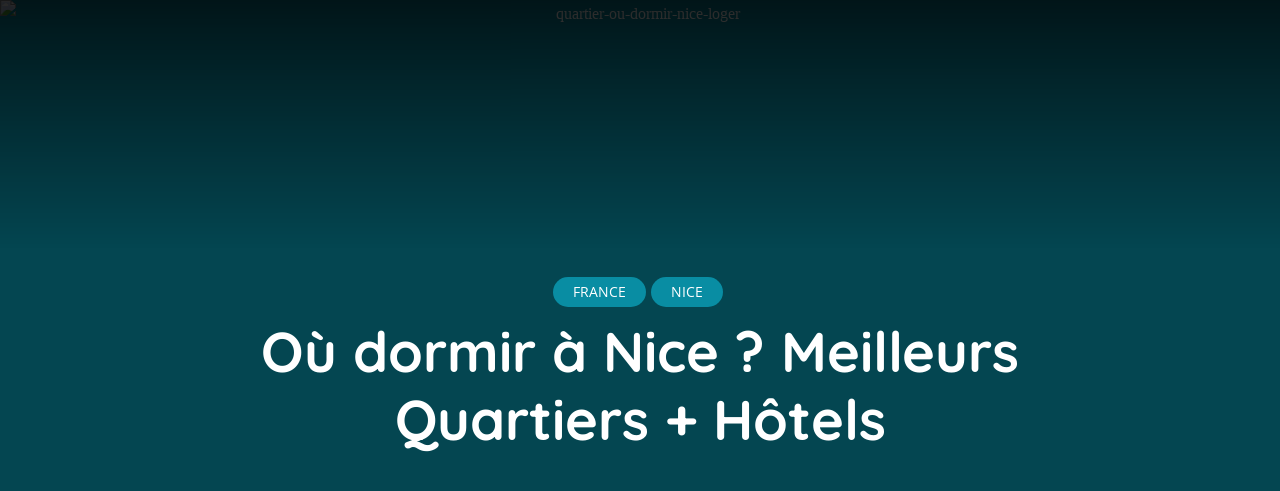

--- FILE ---
content_type: text/html; charset=UTF-8
request_url: https://voyageursintrepides.com/ou-loger-nice-dormir-quartier
body_size: 41145
content:
<!DOCTYPE html>
<html dir="ltr" lang="fr-FR" prefix="og: https://ogp.me/ns#" class="no-js no-svg">
	<head><meta charset="UTF-8"><script>if(navigator.userAgent.match(/MSIE|Internet Explorer/i)||navigator.userAgent.match(/Trident\/7\..*?rv:11/i)){var href=document.location.href;if(!href.match(/[?&]nowprocket/)){if(href.indexOf("?")==-1){if(href.indexOf("#")==-1){document.location.href=href+"?nowprocket=1"}else{document.location.href=href.replace("#","?nowprocket=1#")}}else{if(href.indexOf("#")==-1){document.location.href=href+"&nowprocket=1"}else{document.location.href=href.replace("#","&nowprocket=1#")}}}}</script><script>(()=>{class RocketLazyLoadScripts{constructor(){this.v="1.2.6",this.triggerEvents=["keydown","mousedown","mousemove","touchmove","touchstart","touchend","wheel"],this.userEventHandler=this.t.bind(this),this.touchStartHandler=this.i.bind(this),this.touchMoveHandler=this.o.bind(this),this.touchEndHandler=this.h.bind(this),this.clickHandler=this.u.bind(this),this.interceptedClicks=[],this.interceptedClickListeners=[],this.l(this),window.addEventListener("pageshow",(t=>{this.persisted=t.persisted,this.everythingLoaded&&this.m()})),this.CSPIssue=sessionStorage.getItem("rocketCSPIssue"),document.addEventListener("securitypolicyviolation",(t=>{this.CSPIssue||"script-src-elem"!==t.violatedDirective||"data"!==t.blockedURI||(this.CSPIssue=!0,sessionStorage.setItem("rocketCSPIssue",!0))})),document.addEventListener("DOMContentLoaded",(()=>{this.k()})),this.delayedScripts={normal:[],async:[],defer:[]},this.trash=[],this.allJQueries=[]}p(t){document.hidden?t.t():(this.triggerEvents.forEach((e=>window.addEventListener(e,t.userEventHandler,{passive:!0}))),window.addEventListener("touchstart",t.touchStartHandler,{passive:!0}),window.addEventListener("mousedown",t.touchStartHandler),document.addEventListener("visibilitychange",t.userEventHandler))}_(){this.triggerEvents.forEach((t=>window.removeEventListener(t,this.userEventHandler,{passive:!0}))),document.removeEventListener("visibilitychange",this.userEventHandler)}i(t){"HTML"!==t.target.tagName&&(window.addEventListener("touchend",this.touchEndHandler),window.addEventListener("mouseup",this.touchEndHandler),window.addEventListener("touchmove",this.touchMoveHandler,{passive:!0}),window.addEventListener("mousemove",this.touchMoveHandler),t.target.addEventListener("click",this.clickHandler),this.L(t.target,!0),this.S(t.target,"onclick","rocket-onclick"),this.C())}o(t){window.removeEventListener("touchend",this.touchEndHandler),window.removeEventListener("mouseup",this.touchEndHandler),window.removeEventListener("touchmove",this.touchMoveHandler,{passive:!0}),window.removeEventListener("mousemove",this.touchMoveHandler),t.target.removeEventListener("click",this.clickHandler),this.L(t.target,!1),this.S(t.target,"rocket-onclick","onclick"),this.M()}h(){window.removeEventListener("touchend",this.touchEndHandler),window.removeEventListener("mouseup",this.touchEndHandler),window.removeEventListener("touchmove",this.touchMoveHandler,{passive:!0}),window.removeEventListener("mousemove",this.touchMoveHandler)}u(t){t.target.removeEventListener("click",this.clickHandler),this.L(t.target,!1),this.S(t.target,"rocket-onclick","onclick"),this.interceptedClicks.push(t),t.preventDefault(),t.stopPropagation(),t.stopImmediatePropagation(),this.M()}O(){window.removeEventListener("touchstart",this.touchStartHandler,{passive:!0}),window.removeEventListener("mousedown",this.touchStartHandler),this.interceptedClicks.forEach((t=>{t.target.dispatchEvent(new MouseEvent("click",{view:t.view,bubbles:!0,cancelable:!0}))}))}l(t){EventTarget.prototype.addEventListenerWPRocketBase=EventTarget.prototype.addEventListener,EventTarget.prototype.addEventListener=function(e,i,o){"click"!==e||t.windowLoaded||i===t.clickHandler||t.interceptedClickListeners.push({target:this,func:i,options:o}),(this||window).addEventListenerWPRocketBase(e,i,o)}}L(t,e){this.interceptedClickListeners.forEach((i=>{i.target===t&&(e?t.removeEventListener("click",i.func,i.options):t.addEventListener("click",i.func,i.options))})),t.parentNode!==document.documentElement&&this.L(t.parentNode,e)}D(){return new Promise((t=>{this.P?this.M=t:t()}))}C(){this.P=!0}M(){this.P=!1}S(t,e,i){t.hasAttribute&&t.hasAttribute(e)&&(event.target.setAttribute(i,event.target.getAttribute(e)),event.target.removeAttribute(e))}t(){this._(this),"loading"===document.readyState?document.addEventListener("DOMContentLoaded",this.R.bind(this)):this.R()}k(){let t=[];document.querySelectorAll("script[type=rocketlazyloadscript][data-rocket-src]").forEach((e=>{let i=e.getAttribute("data-rocket-src");if(i&&!i.startsWith("data:")){0===i.indexOf("//")&&(i=location.protocol+i);try{const o=new URL(i).origin;o!==location.origin&&t.push({src:o,crossOrigin:e.crossOrigin||"module"===e.getAttribute("data-rocket-type")})}catch(t){}}})),t=[...new Map(t.map((t=>[JSON.stringify(t),t]))).values()],this.T(t,"preconnect")}async R(){this.lastBreath=Date.now(),this.j(this),this.F(this),this.I(),this.W(),this.q(),await this.A(this.delayedScripts.normal),await this.A(this.delayedScripts.defer),await this.A(this.delayedScripts.async);try{await this.U(),await this.H(this),await this.J()}catch(t){console.error(t)}window.dispatchEvent(new Event("rocket-allScriptsLoaded")),this.everythingLoaded=!0,this.D().then((()=>{this.O()})),this.N()}W(){document.querySelectorAll("script[type=rocketlazyloadscript]").forEach((t=>{t.hasAttribute("data-rocket-src")?t.hasAttribute("async")&&!1!==t.async?this.delayedScripts.async.push(t):t.hasAttribute("defer")&&!1!==t.defer||"module"===t.getAttribute("data-rocket-type")?this.delayedScripts.defer.push(t):this.delayedScripts.normal.push(t):this.delayedScripts.normal.push(t)}))}async B(t){if(await this.G(),!0!==t.noModule||!("noModule"in HTMLScriptElement.prototype))return new Promise((e=>{let i;function o(){(i||t).setAttribute("data-rocket-status","executed"),e()}try{if(navigator.userAgent.indexOf("Firefox/")>0||""===navigator.vendor||this.CSPIssue)i=document.createElement("script"),[...t.attributes].forEach((t=>{let e=t.nodeName;"type"!==e&&("data-rocket-type"===e&&(e="type"),"data-rocket-src"===e&&(e="src"),i.setAttribute(e,t.nodeValue))})),t.text&&(i.text=t.text),i.hasAttribute("src")?(i.addEventListener("load",o),i.addEventListener("error",(function(){i.setAttribute("data-rocket-status","failed-network"),e()})),setTimeout((()=>{i.isConnected||e()}),1)):(i.text=t.text,o()),t.parentNode.replaceChild(i,t);else{const i=t.getAttribute("data-rocket-type"),s=t.getAttribute("data-rocket-src");i?(t.type=i,t.removeAttribute("data-rocket-type")):t.removeAttribute("type"),t.addEventListener("load",o),t.addEventListener("error",(i=>{this.CSPIssue&&i.target.src.startsWith("data:")?(console.log("WPRocket: data-uri blocked by CSP -> fallback"),t.removeAttribute("src"),this.B(t).then(e)):(t.setAttribute("data-rocket-status","failed-network"),e())})),s?(t.removeAttribute("data-rocket-src"),t.src=s):t.src="data:text/javascript;base64,"+window.btoa(unescape(encodeURIComponent(t.text)))}}catch(i){t.setAttribute("data-rocket-status","failed-transform"),e()}}));t.setAttribute("data-rocket-status","skipped")}async A(t){const e=t.shift();return e&&e.isConnected?(await this.B(e),this.A(t)):Promise.resolve()}q(){this.T([...this.delayedScripts.normal,...this.delayedScripts.defer,...this.delayedScripts.async],"preload")}T(t,e){var i=document.createDocumentFragment();t.forEach((t=>{const o=t.getAttribute&&t.getAttribute("data-rocket-src")||t.src;if(o&&!o.startsWith("data:")){const s=document.createElement("link");s.href=o,s.rel=e,"preconnect"!==e&&(s.as="script"),t.getAttribute&&"module"===t.getAttribute("data-rocket-type")&&(s.crossOrigin=!0),t.crossOrigin&&(s.crossOrigin=t.crossOrigin),t.integrity&&(s.integrity=t.integrity),i.appendChild(s),this.trash.push(s)}})),document.head.appendChild(i)}j(t){let e={};function i(i,o){return e[o].eventsToRewrite.indexOf(i)>=0&&!t.everythingLoaded?"rocket-"+i:i}function o(t,o){!function(t){e[t]||(e[t]={originalFunctions:{add:t.addEventListener,remove:t.removeEventListener},eventsToRewrite:[]},t.addEventListener=function(){arguments[0]=i(arguments[0],t),e[t].originalFunctions.add.apply(t,arguments)},t.removeEventListener=function(){arguments[0]=i(arguments[0],t),e[t].originalFunctions.remove.apply(t,arguments)})}(t),e[t].eventsToRewrite.push(o)}function s(e,i){let o=e[i];e[i]=null,Object.defineProperty(e,i,{get:()=>o||function(){},set(s){t.everythingLoaded?o=s:e["rocket"+i]=o=s}})}o(document,"DOMContentLoaded"),o(window,"DOMContentLoaded"),o(window,"load"),o(window,"pageshow"),o(document,"readystatechange"),s(document,"onreadystatechange"),s(window,"onload"),s(window,"onpageshow");try{Object.defineProperty(document,"readyState",{get:()=>t.rocketReadyState,set(e){t.rocketReadyState=e},configurable:!0}),document.readyState="loading"}catch(t){console.log("WPRocket DJE readyState conflict, bypassing")}}F(t){let e;function i(e){return t.everythingLoaded?e:e.split(" ").map((t=>"load"===t||0===t.indexOf("load.")?"rocket-jquery-load":t)).join(" ")}function o(o){function s(t){const e=o.fn[t];o.fn[t]=o.fn.init.prototype[t]=function(){return this[0]===window&&("string"==typeof arguments[0]||arguments[0]instanceof String?arguments[0]=i(arguments[0]):"object"==typeof arguments[0]&&Object.keys(arguments[0]).forEach((t=>{const e=arguments[0][t];delete arguments[0][t],arguments[0][i(t)]=e}))),e.apply(this,arguments),this}}o&&o.fn&&!t.allJQueries.includes(o)&&(o.fn.ready=o.fn.init.prototype.ready=function(e){return t.domReadyFired?e.bind(document)(o):document.addEventListener("rocket-DOMContentLoaded",(()=>e.bind(document)(o))),o([])},s("on"),s("one"),t.allJQueries.push(o)),e=o}o(window.jQuery),Object.defineProperty(window,"jQuery",{get:()=>e,set(t){o(t)}})}async H(t){const e=document.querySelector("script[data-webpack]");e&&(await async function(){return new Promise((t=>{e.addEventListener("load",t),e.addEventListener("error",t)}))}(),await t.K(),await t.H(t))}async U(){this.domReadyFired=!0;try{document.readyState="interactive"}catch(t){}await this.G(),document.dispatchEvent(new Event("rocket-readystatechange")),await this.G(),document.rocketonreadystatechange&&document.rocketonreadystatechange(),await this.G(),document.dispatchEvent(new Event("rocket-DOMContentLoaded")),await this.G(),window.dispatchEvent(new Event("rocket-DOMContentLoaded"))}async J(){try{document.readyState="complete"}catch(t){}await this.G(),document.dispatchEvent(new Event("rocket-readystatechange")),await this.G(),document.rocketonreadystatechange&&document.rocketonreadystatechange(),await this.G(),window.dispatchEvent(new Event("rocket-load")),await this.G(),window.rocketonload&&window.rocketonload(),await this.G(),this.allJQueries.forEach((t=>t(window).trigger("rocket-jquery-load"))),await this.G();const t=new Event("rocket-pageshow");t.persisted=this.persisted,window.dispatchEvent(t),await this.G(),window.rocketonpageshow&&window.rocketonpageshow({persisted:this.persisted}),this.windowLoaded=!0}m(){document.onreadystatechange&&document.onreadystatechange(),window.onload&&window.onload(),window.onpageshow&&window.onpageshow({persisted:this.persisted})}I(){const t=new Map;document.write=document.writeln=function(e){const i=document.currentScript;i||console.error("WPRocket unable to document.write this: "+e);const o=document.createRange(),s=i.parentElement;let n=t.get(i);void 0===n&&(n=i.nextSibling,t.set(i,n));const c=document.createDocumentFragment();o.setStart(c,0),c.appendChild(o.createContextualFragment(e)),s.insertBefore(c,n)}}async G(){Date.now()-this.lastBreath>45&&(await this.K(),this.lastBreath=Date.now())}async K(){return document.hidden?new Promise((t=>setTimeout(t))):new Promise((t=>requestAnimationFrame(t)))}N(){this.trash.forEach((t=>t.remove()))}static run(){const t=new RocketLazyLoadScripts;t.p(t)}}RocketLazyLoadScripts.run()})();</script>
		
		<meta name="viewport" content="width=device-width, initial-scale=1">
		<link rel="profile" href="https://gmpg.org/xfn/11">
		<title>Où dormir à Nice ? Meilleurs Quartiers + Hôtels en 2026</title><link rel="preload" data-rocket-preload as="font" href="https://voyageursintrepides.com/wp-content/plugins/meks-flexible-shortcodes/css/font-awesome/fonts/fontawesome-webfont.woff2?v=4.6.3" crossorigin><link rel="preload" data-rocket-preload as="font" href="https://fonts.gstatic.com/s/opensans/v40/memSYaGs126MiZpBA-UvWbX2vVnXBbObj2OVZyOOSr4dVJWUgsjZ0B5OaVIGxA.woff2" crossorigin><link rel="preload" data-rocket-preload as="font" href="https://fonts.gstatic.com/s/opensans/v40/memSYaGs126MiZpBA-UvWbX2vVnXBbObj2OVZyOOSr4dVJWUgsjZ0B4uaVIGxA.woff2" crossorigin><link rel="preload" data-rocket-preload as="font" href="https://fonts.gstatic.com/s/opensans/v40/memSYaGs126MiZpBA-UvWbX2vVnXBbObj2OVZyOOSr4dVJWUgsjZ0B4gaVI.woff2" crossorigin><link rel="preload" data-rocket-preload as="font" href="https://fonts.gstatic.com/s/quicksand/v31/6xKtdSZaM9iE8KbpRA_hK1QN.woff2" crossorigin><link rel="preload" data-rocket-preload as="font" href="https://voyageursintrepides.com/wp-content/themes/trawell/assets/fonts/trawell-font.woff2" crossorigin><link rel="preload" data-rocket-preload as="font" href="https://voyageursintrepides.com/wp-content/themes/trawell/assets/fonts/fontawesome-webfont.woff2?v=4.7.0" crossorigin><style id="wpr-usedcss">img.emoji{display:inline!important;border:none!important;box-shadow:none!important;height:1em!important;width:1em!important;margin:0 .07em!important;vertical-align:-.1em!important;background:0 0!important;padding:0!important}:where(.wp-block-button__link){border-radius:9999px;box-shadow:none;padding:calc(.667em + 2px) calc(1.333em + 2px);text-decoration:none}:root :where(.wp-block-button .wp-block-button__link.is-style-outline),:root :where(.wp-block-button.is-style-outline>.wp-block-button__link){border:2px solid;padding:.667em 1.333em}:root :where(.wp-block-button .wp-block-button__link.is-style-outline:not(.has-text-color)),:root :where(.wp-block-button.is-style-outline>.wp-block-button__link:not(.has-text-color)){color:currentColor}:root :where(.wp-block-button .wp-block-button__link.is-style-outline:not(.has-background)),:root :where(.wp-block-button.is-style-outline>.wp-block-button__link:not(.has-background)){background-color:initial;background-image:none}:where(.wp-block-calendar table:not(.has-background) th){background:#ddd}:where(.wp-block-columns){margin-bottom:1.75em}:where(.wp-block-columns.has-background){padding:1.25em 2.375em}:where(.wp-block-post-comments input[type=submit]){border:none}:where(.wp-block-cover-image:not(.has-text-color)),:where(.wp-block-cover:not(.has-text-color)){color:#fff}:where(.wp-block-cover-image.is-light:not(.has-text-color)),:where(.wp-block-cover.is-light:not(.has-text-color)){color:#000}:root :where(.wp-block-cover h1:not(.has-text-color)),:root :where(.wp-block-cover h2:not(.has-text-color)),:root :where(.wp-block-cover h3:not(.has-text-color)),:root :where(.wp-block-cover h4:not(.has-text-color)),:root :where(.wp-block-cover h5:not(.has-text-color)),:root :where(.wp-block-cover h6:not(.has-text-color)),:root :where(.wp-block-cover p:not(.has-text-color)){color:inherit}:where(.wp-block-file){margin-bottom:1.5em}:where(.wp-block-file__button){border-radius:2em;display:inline-block;padding:.5em 1em}:where(.wp-block-file__button):is(a):active,:where(.wp-block-file__button):is(a):focus,:where(.wp-block-file__button):is(a):hover,:where(.wp-block-file__button):is(a):visited{box-shadow:none;color:#fff;opacity:.85;text-decoration:none}:where(.wp-block-group.wp-block-group-is-layout-constrained){position:relative}.wp-block-image img{box-sizing:border-box;height:auto;max-width:100%;vertical-align:bottom}.wp-block-image :where(figcaption){margin-bottom:1em;margin-top:.5em}:root :where(.wp-block-image.is-style-rounded img,.wp-block-image .is-style-rounded img){border-radius:9999px}.wp-block-image figure{margin:0}:where(.wp-block-latest-comments:not([style*=line-height] .wp-block-latest-comments__comment)){line-height:1.1}:where(.wp-block-latest-comments:not([style*=line-height] .wp-block-latest-comments__comment-excerpt p)){line-height:1.8}:root :where(.wp-block-latest-posts.is-grid){padding:0}:root :where(.wp-block-latest-posts.wp-block-latest-posts__list){padding-left:0}ul{box-sizing:border-box}:root :where(ul.has-background,ol.has-background){padding:1.25em 2.375em}:where(.wp-block-navigation.has-background .wp-block-navigation-item a:not(.wp-element-button)),:where(.wp-block-navigation.has-background .wp-block-navigation-submenu a:not(.wp-element-button)){padding:.5em 1em}:where(.wp-block-navigation .wp-block-navigation__submenu-container .wp-block-navigation-item a:not(.wp-element-button)),:where(.wp-block-navigation .wp-block-navigation__submenu-container .wp-block-navigation-submenu a:not(.wp-element-button)),:where(.wp-block-navigation .wp-block-navigation__submenu-container .wp-block-navigation-submenu button.wp-block-navigation-item__content),:where(.wp-block-navigation .wp-block-navigation__submenu-container .wp-block-pages-list__item button.wp-block-navigation-item__content){padding:.5em 1em}:root :where(p.has-background){padding:1.25em 2.375em}:where(p.has-text-color:not(.has-link-color)) a{color:inherit}:where(.wp-block-post-comments-form) input:not([type=submit]),:where(.wp-block-post-comments-form) textarea{border:1px solid #949494;font-family:inherit;font-size:1em}:where(.wp-block-post-comments-form) input:where(:not([type=submit]):not([type=checkbox])),:where(.wp-block-post-comments-form) textarea{padding:calc(.667em + 2px)}:where(.wp-block-post-excerpt){margin-bottom:var(--wp--style--block-gap);margin-top:var(--wp--style--block-gap)}:where(.wp-block-preformatted.has-background){padding:1.25em 2.375em}:where(.wp-block-search__button){border:1px solid #ccc;padding:6px 10px}:where(.wp-block-search__input){font-family:inherit;font-size:inherit;font-style:inherit;font-weight:inherit;letter-spacing:inherit;line-height:inherit;text-transform:inherit}:where(.wp-block-search__button-inside .wp-block-search__inside-wrapper){border:1px solid #949494;box-sizing:border-box;padding:4px}:where(.wp-block-search__button-inside .wp-block-search__inside-wrapper) .wp-block-search__input{border:none;border-radius:0;padding:0 4px}:where(.wp-block-search__button-inside .wp-block-search__inside-wrapper) .wp-block-search__input:focus{outline:0}:where(.wp-block-search__button-inside .wp-block-search__inside-wrapper) :where(.wp-block-search__button){padding:4px 8px}:root :where(.wp-block-separator.is-style-dots){height:auto;line-height:1;text-align:center}:root :where(.wp-block-separator.is-style-dots):before{color:currentColor;content:"···";font-family:serif;font-size:1.5em;letter-spacing:2em;padding-left:2em}:root :where(.wp-block-site-logo.is-style-rounded){border-radius:9999px}:root :where(.wp-block-site-title a){color:inherit}:where(.wp-block-social-links:not(.is-style-logos-only)) .wp-social-link{background-color:#f0f0f0;color:#444}:where(.wp-block-social-links:not(.is-style-logos-only)) .wp-social-link-amazon{background-color:#f90;color:#fff}:where(.wp-block-social-links:not(.is-style-logos-only)) .wp-social-link-bandcamp{background-color:#1ea0c3;color:#fff}:where(.wp-block-social-links:not(.is-style-logos-only)) .wp-social-link-behance{background-color:#0757fe;color:#fff}:where(.wp-block-social-links:not(.is-style-logos-only)) .wp-social-link-bluesky{background-color:#0a7aff;color:#fff}:where(.wp-block-social-links:not(.is-style-logos-only)) .wp-social-link-codepen{background-color:#1e1f26;color:#fff}:where(.wp-block-social-links:not(.is-style-logos-only)) .wp-social-link-deviantart{background-color:#02e49b;color:#fff}:where(.wp-block-social-links:not(.is-style-logos-only)) .wp-social-link-dribbble{background-color:#e94c89;color:#fff}:where(.wp-block-social-links:not(.is-style-logos-only)) .wp-social-link-dropbox{background-color:#4280ff;color:#fff}:where(.wp-block-social-links:not(.is-style-logos-only)) .wp-social-link-etsy{background-color:#f45800;color:#fff}:where(.wp-block-social-links:not(.is-style-logos-only)) .wp-social-link-facebook{background-color:#1778f2;color:#fff}:where(.wp-block-social-links:not(.is-style-logos-only)) .wp-social-link-fivehundredpx{background-color:#000;color:#fff}:where(.wp-block-social-links:not(.is-style-logos-only)) .wp-social-link-flickr{background-color:#0461dd;color:#fff}:where(.wp-block-social-links:not(.is-style-logos-only)) .wp-social-link-foursquare{background-color:#e65678;color:#fff}:where(.wp-block-social-links:not(.is-style-logos-only)) .wp-social-link-github{background-color:#24292d;color:#fff}:where(.wp-block-social-links:not(.is-style-logos-only)) .wp-social-link-goodreads{background-color:#eceadd;color:#382110}:where(.wp-block-social-links:not(.is-style-logos-only)) .wp-social-link-google{background-color:#ea4434;color:#fff}:where(.wp-block-social-links:not(.is-style-logos-only)) .wp-social-link-gravatar{background-color:#1d4fc4;color:#fff}:where(.wp-block-social-links:not(.is-style-logos-only)) .wp-social-link-instagram{background-color:#f00075;color:#fff}:where(.wp-block-social-links:not(.is-style-logos-only)) .wp-social-link-lastfm{background-color:#e21b24;color:#fff}:where(.wp-block-social-links:not(.is-style-logos-only)) .wp-social-link-linkedin{background-color:#0d66c2;color:#fff}:where(.wp-block-social-links:not(.is-style-logos-only)) .wp-social-link-mastodon{background-color:#3288d4;color:#fff}:where(.wp-block-social-links:not(.is-style-logos-only)) .wp-social-link-medium{background-color:#000;color:#fff}:where(.wp-block-social-links:not(.is-style-logos-only)) .wp-social-link-meetup{background-color:#f6405f;color:#fff}:where(.wp-block-social-links:not(.is-style-logos-only)) .wp-social-link-patreon{background-color:#000;color:#fff}:where(.wp-block-social-links:not(.is-style-logos-only)) .wp-social-link-pinterest{background-color:#e60122;color:#fff}:where(.wp-block-social-links:not(.is-style-logos-only)) .wp-social-link-pocket{background-color:#ef4155;color:#fff}:where(.wp-block-social-links:not(.is-style-logos-only)) .wp-social-link-reddit{background-color:#ff4500;color:#fff}:where(.wp-block-social-links:not(.is-style-logos-only)) .wp-social-link-skype{background-color:#0478d7;color:#fff}:where(.wp-block-social-links:not(.is-style-logos-only)) .wp-social-link-snapchat{background-color:#fefc00;color:#fff;stroke:#000}:where(.wp-block-social-links:not(.is-style-logos-only)) .wp-social-link-soundcloud{background-color:#ff5600;color:#fff}:where(.wp-block-social-links:not(.is-style-logos-only)) .wp-social-link-spotify{background-color:#1bd760;color:#fff}:where(.wp-block-social-links:not(.is-style-logos-only)) .wp-social-link-telegram{background-color:#2aabee;color:#fff}:where(.wp-block-social-links:not(.is-style-logos-only)) .wp-social-link-threads{background-color:#000;color:#fff}:where(.wp-block-social-links:not(.is-style-logos-only)) .wp-social-link-tiktok{background-color:#000;color:#fff}:where(.wp-block-social-links:not(.is-style-logos-only)) .wp-social-link-tumblr{background-color:#011835;color:#fff}:where(.wp-block-social-links:not(.is-style-logos-only)) .wp-social-link-twitch{background-color:#6440a4;color:#fff}:where(.wp-block-social-links:not(.is-style-logos-only)) .wp-social-link-twitter{background-color:#1da1f2;color:#fff}:where(.wp-block-social-links:not(.is-style-logos-only)) .wp-social-link-vimeo{background-color:#1eb7ea;color:#fff}:where(.wp-block-social-links:not(.is-style-logos-only)) .wp-social-link-vk{background-color:#4680c2;color:#fff}:where(.wp-block-social-links:not(.is-style-logos-only)) .wp-social-link-wordpress{background-color:#3499cd;color:#fff}:where(.wp-block-social-links:not(.is-style-logos-only)) .wp-social-link-whatsapp{background-color:#25d366;color:#fff}:where(.wp-block-social-links:not(.is-style-logos-only)) .wp-social-link-x{background-color:#000;color:#fff}:where(.wp-block-social-links:not(.is-style-logos-only)) .wp-social-link-yelp{background-color:#d32422;color:#fff}:where(.wp-block-social-links:not(.is-style-logos-only)) .wp-social-link-youtube{background-color:red;color:#fff}:where(.wp-block-social-links.is-style-logos-only) .wp-social-link{background:0 0}:where(.wp-block-social-links.is-style-logos-only) .wp-social-link svg{height:1.25em;width:1.25em}:where(.wp-block-social-links.is-style-logos-only) .wp-social-link-amazon{color:#f90}:where(.wp-block-social-links.is-style-logos-only) .wp-social-link-bandcamp{color:#1ea0c3}:where(.wp-block-social-links.is-style-logos-only) .wp-social-link-behance{color:#0757fe}:where(.wp-block-social-links.is-style-logos-only) .wp-social-link-bluesky{color:#0a7aff}:where(.wp-block-social-links.is-style-logos-only) .wp-social-link-codepen{color:#1e1f26}:where(.wp-block-social-links.is-style-logos-only) .wp-social-link-deviantart{color:#02e49b}:where(.wp-block-social-links.is-style-logos-only) .wp-social-link-dribbble{color:#e94c89}:where(.wp-block-social-links.is-style-logos-only) .wp-social-link-dropbox{color:#4280ff}:where(.wp-block-social-links.is-style-logos-only) .wp-social-link-etsy{color:#f45800}:where(.wp-block-social-links.is-style-logos-only) .wp-social-link-facebook{color:#1778f2}:where(.wp-block-social-links.is-style-logos-only) .wp-social-link-fivehundredpx{color:#000}:where(.wp-block-social-links.is-style-logos-only) .wp-social-link-flickr{color:#0461dd}:where(.wp-block-social-links.is-style-logos-only) .wp-social-link-foursquare{color:#e65678}:where(.wp-block-social-links.is-style-logos-only) .wp-social-link-github{color:#24292d}:where(.wp-block-social-links.is-style-logos-only) .wp-social-link-goodreads{color:#382110}:where(.wp-block-social-links.is-style-logos-only) .wp-social-link-google{color:#ea4434}:where(.wp-block-social-links.is-style-logos-only) .wp-social-link-gravatar{color:#1d4fc4}:where(.wp-block-social-links.is-style-logos-only) .wp-social-link-instagram{color:#f00075}:where(.wp-block-social-links.is-style-logos-only) .wp-social-link-lastfm{color:#e21b24}:where(.wp-block-social-links.is-style-logos-only) .wp-social-link-linkedin{color:#0d66c2}:where(.wp-block-social-links.is-style-logos-only) .wp-social-link-mastodon{color:#3288d4}:where(.wp-block-social-links.is-style-logos-only) .wp-social-link-medium{color:#000}:where(.wp-block-social-links.is-style-logos-only) .wp-social-link-meetup{color:#f6405f}:where(.wp-block-social-links.is-style-logos-only) .wp-social-link-patreon{color:#000}:where(.wp-block-social-links.is-style-logos-only) .wp-social-link-pinterest{color:#e60122}:where(.wp-block-social-links.is-style-logos-only) .wp-social-link-pocket{color:#ef4155}:where(.wp-block-social-links.is-style-logos-only) .wp-social-link-reddit{color:#ff4500}:where(.wp-block-social-links.is-style-logos-only) .wp-social-link-skype{color:#0478d7}:where(.wp-block-social-links.is-style-logos-only) .wp-social-link-snapchat{color:#fff;stroke:#000}:where(.wp-block-social-links.is-style-logos-only) .wp-social-link-soundcloud{color:#ff5600}:where(.wp-block-social-links.is-style-logos-only) .wp-social-link-spotify{color:#1bd760}:where(.wp-block-social-links.is-style-logos-only) .wp-social-link-telegram{color:#2aabee}:where(.wp-block-social-links.is-style-logos-only) .wp-social-link-threads{color:#000}:where(.wp-block-social-links.is-style-logos-only) .wp-social-link-tiktok{color:#000}:where(.wp-block-social-links.is-style-logos-only) .wp-social-link-tumblr{color:#011835}:where(.wp-block-social-links.is-style-logos-only) .wp-social-link-twitch{color:#6440a4}:where(.wp-block-social-links.is-style-logos-only) .wp-social-link-twitter{color:#1da1f2}:where(.wp-block-social-links.is-style-logos-only) .wp-social-link-vimeo{color:#1eb7ea}:where(.wp-block-social-links.is-style-logos-only) .wp-social-link-vk{color:#4680c2}:where(.wp-block-social-links.is-style-logos-only) .wp-social-link-whatsapp{color:#25d366}:where(.wp-block-social-links.is-style-logos-only) .wp-social-link-wordpress{color:#3499cd}:where(.wp-block-social-links.is-style-logos-only) .wp-social-link-x{color:#000}:where(.wp-block-social-links.is-style-logos-only) .wp-social-link-yelp{color:#d32422}:where(.wp-block-social-links.is-style-logos-only) .wp-social-link-youtube{color:red}:root :where(.wp-block-social-links .wp-social-link a){padding:.25em}:root :where(.wp-block-social-links.is-style-logos-only .wp-social-link a){padding:0}:root :where(.wp-block-social-links.is-style-pill-shape .wp-social-link a){padding-left:.66667em;padding-right:.66667em}:root :where(.wp-block-tag-cloud.is-style-outline){display:flex;flex-wrap:wrap;gap:1ch}:root :where(.wp-block-tag-cloud.is-style-outline a){border:1px solid;font-size:unset!important;margin-right:0;padding:1ch 2ch;text-decoration:none!important}:where(.wp-block-term-description){margin-bottom:var(--wp--style--block-gap);margin-top:var(--wp--style--block-gap)}:where(pre.wp-block-verse){font-family:inherit}.entry-content{counter-reset:footnotes}:root{--wp--preset--font-size--normal:16px;--wp--preset--font-size--huge:42px}.has-text-align-center{text-align:center}html :where(.has-border-color){border-style:solid}html :where([style*=border-top-color]){border-top-style:solid}html :where([style*=border-right-color]){border-right-style:solid}html :where([style*=border-bottom-color]){border-bottom-style:solid}html :where([style*=border-left-color]){border-left-style:solid}html :where([style*=border-width]){border-style:solid}html :where([style*=border-top-width]){border-top-style:solid}html :where([style*=border-right-width]){border-right-style:solid}html :where([style*=border-bottom-width]){border-bottom-style:solid}html :where([style*=border-left-width]){border-left-style:solid}html :where(img[class*=wp-image-]){height:auto;max-width:100%}:where(figure){margin:0 0 1em}html :where(.is-position-sticky){--wp-admin--admin-bar--position-offset:var(--wp-admin--admin-bar--height,0px)}@media screen and (max-width:600px){html :where(.is-position-sticky){--wp-admin--admin-bar--position-offset:0px}}:root{--wp--preset--aspect-ratio--square:1;--wp--preset--aspect-ratio--4-3:4/3;--wp--preset--aspect-ratio--3-4:3/4;--wp--preset--aspect-ratio--3-2:3/2;--wp--preset--aspect-ratio--2-3:2/3;--wp--preset--aspect-ratio--16-9:16/9;--wp--preset--aspect-ratio--9-16:9/16;--wp--preset--color--black:#000000;--wp--preset--color--cyan-bluish-gray:#abb8c3;--wp--preset--color--white:#ffffff;--wp--preset--color--pale-pink:#f78da7;--wp--preset--color--vivid-red:#cf2e2e;--wp--preset--color--luminous-vivid-orange:#ff6900;--wp--preset--color--luminous-vivid-amber:#fcb900;--wp--preset--color--light-green-cyan:#7bdcb5;--wp--preset--color--vivid-green-cyan:#00d084;--wp--preset--color--pale-cyan-blue:#8ed1fc;--wp--preset--color--vivid-cyan-blue:#0693e3;--wp--preset--color--vivid-purple:#9b51e0;--wp--preset--gradient--vivid-cyan-blue-to-vivid-purple:linear-gradient(135deg,rgba(6, 147, 227, 1) 0%,rgb(155, 81, 224) 100%);--wp--preset--gradient--light-green-cyan-to-vivid-green-cyan:linear-gradient(135deg,rgb(122, 220, 180) 0%,rgb(0, 208, 130) 100%);--wp--preset--gradient--luminous-vivid-amber-to-luminous-vivid-orange:linear-gradient(135deg,rgba(252, 185, 0, 1) 0%,rgba(255, 105, 0, 1) 100%);--wp--preset--gradient--luminous-vivid-orange-to-vivid-red:linear-gradient(135deg,rgba(255, 105, 0, 1) 0%,rgb(207, 46, 46) 100%);--wp--preset--gradient--very-light-gray-to-cyan-bluish-gray:linear-gradient(135deg,rgb(238, 238, 238) 0%,rgb(169, 184, 195) 100%);--wp--preset--gradient--cool-to-warm-spectrum:linear-gradient(135deg,rgb(74, 234, 220) 0%,rgb(151, 120, 209) 20%,rgb(207, 42, 186) 40%,rgb(238, 44, 130) 60%,rgb(251, 105, 98) 80%,rgb(254, 248, 76) 100%);--wp--preset--gradient--blush-light-purple:linear-gradient(135deg,rgb(255, 206, 236) 0%,rgb(152, 150, 240) 100%);--wp--preset--gradient--blush-bordeaux:linear-gradient(135deg,rgb(254, 205, 165) 0%,rgb(254, 45, 45) 50%,rgb(107, 0, 62) 100%);--wp--preset--gradient--luminous-dusk:linear-gradient(135deg,rgb(255, 203, 112) 0%,rgb(199, 81, 192) 50%,rgb(65, 88, 208) 100%);--wp--preset--gradient--pale-ocean:linear-gradient(135deg,rgb(255, 245, 203) 0%,rgb(182, 227, 212) 50%,rgb(51, 167, 181) 100%);--wp--preset--gradient--electric-grass:linear-gradient(135deg,rgb(202, 248, 128) 0%,rgb(113, 206, 126) 100%);--wp--preset--gradient--midnight:linear-gradient(135deg,rgb(2, 3, 129) 0%,rgb(40, 116, 252) 100%);--wp--preset--font-size--small:13px;--wp--preset--font-size--medium:20px;--wp--preset--font-size--large:36px;--wp--preset--font-size--x-large:42px;--wp--preset--spacing--20:0.44rem;--wp--preset--spacing--30:0.67rem;--wp--preset--spacing--40:1rem;--wp--preset--spacing--50:1.5rem;--wp--preset--spacing--60:2.25rem;--wp--preset--spacing--70:3.38rem;--wp--preset--spacing--80:5.06rem;--wp--preset--shadow--natural:6px 6px 9px rgba(0, 0, 0, .2);--wp--preset--shadow--deep:12px 12px 50px rgba(0, 0, 0, .4);--wp--preset--shadow--sharp:6px 6px 0px rgba(0, 0, 0, .2);--wp--preset--shadow--outlined:6px 6px 0px -3px rgba(255, 255, 255, 1),6px 6px rgba(0, 0, 0, 1);--wp--preset--shadow--crisp:6px 6px 0px rgba(0, 0, 0, 1)}:where(.is-layout-flex){gap:.5em}:where(.is-layout-grid){gap:.5em}:where(.wp-block-post-template.is-layout-flex){gap:1.25em}:where(.wp-block-post-template.is-layout-grid){gap:1.25em}:where(.wp-block-columns.is-layout-flex){gap:2em}:where(.wp-block-columns.is-layout-grid){gap:2em}:root :where(.wp-block-pullquote){font-size:1.5em;line-height:1.6}@font-face{font-display:swap;font-family:FontAwesome;src:url('https://voyageursintrepides.com/wp-content/plugins/meks-flexible-shortcodes/css/font-awesome/fonts/fontawesome-webfont.eot?v=4.6.3');src:url('https://voyageursintrepides.com/wp-content/plugins/meks-flexible-shortcodes/css/font-awesome/fonts/fontawesome-webfont.eot?#iefix&v=4.6.3') format('embedded-opentype'),url('https://voyageursintrepides.com/wp-content/plugins/meks-flexible-shortcodes/css/font-awesome/fonts/fontawesome-webfont.woff2?v=4.6.3') format('woff2'),url('https://voyageursintrepides.com/wp-content/plugins/meks-flexible-shortcodes/css/font-awesome/fonts/fontawesome-webfont.woff?v=4.6.3') format('woff'),url('https://voyageursintrepides.com/wp-content/plugins/meks-flexible-shortcodes/css/font-awesome/fonts/fontawesome-webfont.ttf?v=4.6.3') format('truetype'),url('https://voyageursintrepides.com/wp-content/plugins/meks-flexible-shortcodes/css/font-awesome/fonts/fontawesome-webfont.svg?v=4.6.3#fontawesomeregular') format('svg');font-weight:400;font-style:normal}.fa-plus:before{content:"\f067"}.fa-minus:before{content:"\f068"}.mks_accordion_item,.mks_toggle{margin:0;display:block;border:1px solid;border-bottom:none}.mks_accordion,.mks_toggle{border-bottom:1px solid}.mks_accordion,.mks_toggle{margin:0 0 20px}.mks_accordion_active{border-bottom:none}.mks_accordion_heading,.mks_toggle_heading{cursor:pointer;display:block;line-height:1.2em;position:relative;padding:15px 60px 15px 20px;margin:0;font-weight:400}.mks_accordion>p,.mks_toggle>p{display:none}.mks_accordion_content,.mks_toggle_content{display:none;border-top:1px solid;padding:20px}.mks_accordion_active .mks_toggle_content,.mks_toggle_active .mks_toggle_content{display:block}.mks_accordion_content p:last-child,.mks_toggle_content p:last-child{margin-bottom:0}.mks_accordion_active .fa-minus,.mks_toggle_active .fa-minus{display:block}.mks_accordion .fa-plus,.mks_toggle .fa-plus{display:block}.mks_accordion_active .fa-plus,.mks_toggle_active .fa-plus{display:none}.mks_accordion_heading i,.mks_toggle_heading i{display:none;position:absolute;font-size:14px;line-height:20px;margin:-10px 0 0;top:50%;right:20px}.mks_tabs{display:none;overflow:hidden;padding:40px 0 0;position:relative;margin:0 0 20px}.mks_tabs_nav{position:absolute;top:0;left:0;height:41px;display:block;width:100%;z-index:1}.mks_tab_item{position:relative;display:block;padding:20px;border:1px solid}.mks_tab_nav_item{display:block;float:left;margin:0 8px 0 0;border:1px solid;border-bottom:1px solid;height:39px;line-height:39px;padding:0 20px;text-decoration:none;-webkit-box-sizing:content-box;-moz-box-sizing:content-box;-ms-box-sizing:content-box;box-sizing:content-box}.mks_tab_nav_item:hover{cursor:pointer}.mks_tabs.vertical{padding:0 0 0 19.9%}.mks_tabs.vertical .mks_tab_nav_item{width:100%;-webkit-box-sizing:border-box;-moz-box-sizing:border-box;-ms-box-sizing:border-box;box-sizing:border-box;border-bottom:1px solid;margin:0 0 -1px;min-height:39px}.mks_tabs.vertical .mks_tabs_nav{width:20%;height:100%}.mks_tabs.vertical .mks_tab_nav_item.active{border-bottom:1px solid;border-right:1px solid #fff}.mks_tabs.vertical .mks_tab_item{border-left:1px solid;min-height:200px}@media only screen and (max-width:479px){.mks_tab_nav_item{padding:0 10px}}#ez-toc-container{background:#f9f9f9;border:1px solid #aaa;border-radius:4px;-webkit-box-shadow:0 1px 1px rgba(0,0,0,.05);box-shadow:0 1px 1px rgba(0,0,0,.05);display:table;margin-bottom:1em;padding:10px 20px 10px 10px;position:relative;width:auto}#ez-toc-container ul ul{margin-left:1.5em}#ez-toc-container li,#ez-toc-container ul{padding:0}#ez-toc-container li,#ez-toc-container ul,#ez-toc-container ul li{background:0 0;list-style:none;line-height:1.6;margin:0;overflow:hidden;z-index:1}#ez-toc-container .ez-toc-title{text-align:left;line-height:1.45;margin:0;padding:0}.ez-toc-title{display:inline;text-align:left;vertical-align:middle}#ez-toc-container a{color:#444;box-shadow:none;text-decoration:none;text-shadow:none;display:inline-flex;align-items:stretch;flex-wrap:nowrap}#ez-toc-container a:visited{color:#9f9f9f}#ez-toc-container a:hover{text-decoration:underline}#ez-toc-container input{position:absolute;left:-999em}#ez-toc-container input[type=checkbox]:checked+nav{opacity:0;max-height:0;border:none;display:none}#ez-toc-container label{position:relative;cursor:pointer;display:initial}div#ez-toc-container .ez-toc-title{display:initial}.ez-toc-icon-toggle-span{display:flex;align-items:center;width:35px;height:30px;justify-content:center;direction:ltr}div#ez-toc-container .ez-toc-title{font-size:100%}div#ez-toc-container .ez-toc-title{font-weight:400}div#ez-toc-container ul li{font-size:90%}div#ez-toc-container ul li{font-weight:500}div#ez-toc-container nav ul ul li{font-size:90%}div#ez-toc-container{background:#fff;border:1px solid #ddd;width:100%}div#ez-toc-container p.ez-toc-title{color:#999}div#ez-toc-container ul.ez-toc-list a{color:#428bca}div#ez-toc-container ul.ez-toc-list a:hover{color:#2a6496}div#ez-toc-container ul.ez-toc-list a:visited{color:#428bca}@font-face{font-display:swap;font-family:'Open Sans';font-style:normal;font-weight:400;font-stretch:100%;src:url(https://fonts.gstatic.com/s/opensans/v40/memSYaGs126MiZpBA-UvWbX2vVnXBbObj2OVZyOOSr4dVJWUgsjZ0B5OaVIGxA.woff2) format('woff2');unicode-range:U+0001-000C,U+000E-001F,U+007F-009F,U+20DD-20E0,U+20E2-20E4,U+2150-218F,U+2190,U+2192,U+2194-2199,U+21AF,U+21E6-21F0,U+21F3,U+2218-2219,U+2299,U+22C4-22C6,U+2300-243F,U+2440-244A,U+2460-24FF,U+25A0-27BF,U+2800-28FF,U+2921-2922,U+2981,U+29BF,U+29EB,U+2B00-2BFF,U+4DC0-4DFF,U+FFF9-FFFB,U+10140-1018E,U+10190-1019C,U+101A0,U+101D0-101FD,U+102E0-102FB,U+10E60-10E7E,U+1D2C0-1D2D3,U+1D2E0-1D37F,U+1F000-1F0FF,U+1F100-1F1AD,U+1F1E6-1F1FF,U+1F30D-1F30F,U+1F315,U+1F31C,U+1F31E,U+1F320-1F32C,U+1F336,U+1F378,U+1F37D,U+1F382,U+1F393-1F39F,U+1F3A7-1F3A8,U+1F3AC-1F3AF,U+1F3C2,U+1F3C4-1F3C6,U+1F3CA-1F3CE,U+1F3D4-1F3E0,U+1F3ED,U+1F3F1-1F3F3,U+1F3F5-1F3F7,U+1F408,U+1F415,U+1F41F,U+1F426,U+1F43F,U+1F441-1F442,U+1F444,U+1F446-1F449,U+1F44C-1F44E,U+1F453,U+1F46A,U+1F47D,U+1F4A3,U+1F4B0,U+1F4B3,U+1F4B9,U+1F4BB,U+1F4BF,U+1F4C8-1F4CB,U+1F4D6,U+1F4DA,U+1F4DF,U+1F4E3-1F4E6,U+1F4EA-1F4ED,U+1F4F7,U+1F4F9-1F4FB,U+1F4FD-1F4FE,U+1F503,U+1F507-1F50B,U+1F50D,U+1F512-1F513,U+1F53E-1F54A,U+1F54F-1F5FA,U+1F610,U+1F650-1F67F,U+1F687,U+1F68D,U+1F691,U+1F694,U+1F698,U+1F6AD,U+1F6B2,U+1F6B9-1F6BA,U+1F6BC,U+1F6C6-1F6CF,U+1F6D3-1F6D7,U+1F6E0-1F6EA,U+1F6F0-1F6F3,U+1F6F7-1F6FC,U+1F700-1F7FF,U+1F800-1F80B,U+1F810-1F847,U+1F850-1F859,U+1F860-1F887,U+1F890-1F8AD,U+1F8B0-1F8B1,U+1F900-1F90B,U+1F93B,U+1F946,U+1F984,U+1F996,U+1F9E9,U+1FA00-1FA6F,U+1FA70-1FA7C,U+1FA80-1FA88,U+1FA90-1FABD,U+1FABF-1FAC5,U+1FACE-1FADB,U+1FAE0-1FAE8,U+1FAF0-1FAF8,U+1FB00-1FBFF}@font-face{font-display:swap;font-family:'Open Sans';font-style:normal;font-weight:400;font-stretch:100%;src:url(https://fonts.gstatic.com/s/opensans/v40/memSYaGs126MiZpBA-UvWbX2vVnXBbObj2OVZyOOSr4dVJWUgsjZ0B4uaVIGxA.woff2) format('woff2');unicode-range:U+0100-02AF,U+0304,U+0308,U+0329,U+1E00-1E9F,U+1EF2-1EFF,U+2020,U+20A0-20AB,U+20AD-20C0,U+2113,U+2C60-2C7F,U+A720-A7FF}@font-face{font-display:swap;font-family:'Open Sans';font-style:normal;font-weight:400;font-stretch:100%;src:url(https://fonts.gstatic.com/s/opensans/v40/memSYaGs126MiZpBA-UvWbX2vVnXBbObj2OVZyOOSr4dVJWUgsjZ0B4gaVI.woff2) format('woff2');unicode-range:U+0000-00FF,U+0131,U+0152-0153,U+02BB-02BC,U+02C6,U+02DA,U+02DC,U+0304,U+0308,U+0329,U+2000-206F,U+2074,U+20AC,U+2122,U+2191,U+2193,U+2212,U+2215,U+FEFF,U+FFFD}@font-face{font-display:swap;font-family:Quicksand;font-style:normal;font-weight:400;src:url(https://fonts.gstatic.com/s/quicksand/v31/6xKtdSZaM9iE8KbpRA_hK1QN.woff2) format('woff2');unicode-range:U+0000-00FF,U+0131,U+0152-0153,U+02BB-02BC,U+02C6,U+02DA,U+02DC,U+0304,U+0308,U+0329,U+2000-206F,U+2074,U+20AC,U+2122,U+2191,U+2193,U+2212,U+2215,U+FEFF,U+FFFD}@font-face{font-display:swap;font-family:Quicksand;font-style:normal;font-weight:700;src:url(https://fonts.gstatic.com/s/quicksand/v31/6xKtdSZaM9iE8KbpRA_hK1QN.woff2) format('woff2');unicode-range:U+0000-00FF,U+0131,U+0152-0153,U+02BB-02BC,U+02C6,U+02DA,U+02DC,U+0304,U+0308,U+0329,U+2000-206F,U+2074,U+20AC,U+2122,U+2191,U+2193,U+2212,U+2215,U+FEFF,U+FFFD}@-ms-viewport{width:device-width}html{box-sizing:border-box;-ms-overflow-style:scrollbar}*,::after,::before{box-sizing:inherit}.container,.trawell-sidebar-none .trawell-main{width:100%;padding-right:14px;padding-left:14px;margin-right:auto;margin-left:auto}.row{display:-webkit-box;display:-ms-flexbox;display:flex;-ms-flex-wrap:wrap;flex-wrap:wrap;margin-right:-15px;margin-left:-15px}.col-12,.col-lg-4,.col-md-4{position:relative;width:100%;min-height:1px;padding-right:15px;padding-left:15px}.col-12{-webkit-box-flex:0;-ms-flex:0 0 100%;flex:0 0 100%;max-width:100%}@media (min-width:730px){.col-md-4{-webkit-box-flex:0;-ms-flex:0 0 33.333333%;flex:0 0 33.333333%;max-width:33.333333%}}@media (min-width:1024px){.col-lg-4{-webkit-box-flex:0;-ms-flex:0 0 33.333333%;flex:0 0 33.333333%;max-width:33.333333%}}.d-none{display:none!important}.d-flex{display:-webkit-box!important;display:-ms-flexbox!important;display:flex!important}@media (min-width:730px){.d-md-block{display:block!important}}.trawell-flex{display:-webkit-flex;display:flex}.justify-content-center{-webkit-justify-content:center!important;-webkit-box-pack:center!important;-ms-flex-pack:center!important;justify-content:center!important}.justify-content-between{-webkit-box-pack:justify!important;-ms-flex-pack:justify!important;justify-content:space-between!important}.align-items-center{-webkit-align-items:center!important;-webkit-box-align:center!important;-ms-flex-align:center!important;align-items:center!important}*,::after,::before{box-sizing:border-box}html{font-family:sans-serif;-webkit-text-size-adjust:100%;-ms-text-size-adjust:100%;-ms-overflow-style:scrollbar;-webkit-tap-highlight-color:transparent}article,aside,figcaption,figure,footer,header,main,nav{display:block}body{margin:0}dl,ul{margin-top:0;margin-bottom:1rem}ul ul{margin-bottom:0}strong{font-weight:bolder}small{font-size:80%}a{text-decoration:none;background-color:transparent;-webkit-text-decoration-skip:objects}a:hover{text-decoration:none}a:not([href]):not([tabindex]){color:inherit;text-decoration:none}a:not([href]):not([tabindex]):focus,a:not([href]):not([tabindex]):hover{color:inherit;text-decoration:none}a:not([href]):not([tabindex]):focus{outline:0}code{font-family:monospace,monospace;font-size:1em}figure{margin:0 0 1rem}img{vertical-align:middle;border-style:none}svg:not(:root){overflow:hidden}table{border-collapse:collapse}caption{padding-top:.75rem;padding-bottom:.75rem;color:#6c757d;text-align:left;caption-side:bottom}label{display:inline-block}button{border-radius:0}button,input,optgroup,select,textarea{margin:0;font-family:inherit;font-size:inherit;line-height:inherit}button,input{overflow:visible}button,select{text-transform:none}[type=submit],button,html [type=button]{-webkit-appearance:button}[type=button]::-moz-focus-inner,[type=submit]::-moz-focus-inner,button::-moz-focus-inner{padding:0;border-style:none}input[type=checkbox],input[type=radio]{box-sizing:border-box;padding:0}textarea{overflow:auto;resize:vertical}fieldset{min-width:0;padding:0;margin:0;border:0}legend{display:block;width:100%;max-width:100%;padding:0;margin-bottom:.5rem;font-size:1.5rem;line-height:inherit;color:inherit;white-space:normal}progress{vertical-align:baseline}[type=number]::-webkit-inner-spin-button,[type=number]::-webkit-outer-spin-button{height:auto}[type=search]{outline-offset:-2px;-webkit-appearance:none}[type=search]::-webkit-search-cancel-button,[type=search]::-webkit-search-decoration{-webkit-appearance:none}::-webkit-file-upload-button{font:inherit;-webkit-appearance:button}template{display:none}[hidden]{display:none!important}.owl-carousel{display:none;width:100%;-webkit-tap-highlight-color:transparent;position:relative;z-index:1}.owl-carousel .owl-stage{position:relative;-ms-touch-action:pan-Y;-moz-backface-visibility:hidden}.owl-carousel .owl-stage:after{content:".";display:block;clear:both;visibility:hidden;line-height:0;height:0}.owl-carousel .owl-stage-outer{position:relative;overflow:hidden;-webkit-transform:translate3d(0,0,0)}.owl-carousel .owl-item{-webkit-backface-visibility:hidden;-moz-backface-visibility:hidden;-ms-backface-visibility:hidden;-webkit-transform:translate3d(0,0,0);-moz-transform:translate3d(0,0,0);-ms-transform:translate3d(0,0,0)}.owl-carousel .owl-item{position:relative;min-height:1px;float:left;-webkit-backface-visibility:hidden;-webkit-tap-highlight-color:transparent;-webkit-touch-callout:none}.owl-carousel .owl-item img{display:block;width:100%}.owl-carousel .owl-dots.disabled,.owl-carousel .owl-nav.disabled{display:none}.owl-carousel .owl-dot,.owl-carousel .owl-nav .owl-next,.owl-carousel .owl-nav .owl-prev{cursor:pointer;cursor:hand;-webkit-user-select:none;-khtml-user-select:none;-moz-user-select:none;-ms-user-select:none;user-select:none}.owl-carousel.owl-loading{opacity:0;display:block}.owl-carousel.owl-hidden{opacity:0}.owl-carousel.owl-refresh .owl-item{visibility:hidden}.owl-carousel.owl-drag .owl-item{-webkit-user-select:none;-moz-user-select:none;-ms-user-select:none;user-select:none}.owl-carousel.owl-grab{cursor:move;cursor:grab}.owl-carousel.owl-rtl{direction:rtl}.owl-carousel.owl-rtl .owl-item{float:right}.no-js .owl-carousel{display:block}.owl-carousel .animated{animation-duration:1s;animation-fill-mode:both}.owl-carousel .owl-animated-in{z-index:0}.owl-carousel .owl-animated-out{z-index:1}.owl-height{transition:height .5s ease-in-out}.owl-carousel .owl-item .owl-lazy{opacity:0;transition:opacity .4s ease}.owl-carousel .owl-item img.owl-lazy{transform-style:preserve-3d}.owl-carousel .owl-video-play-icon{position:absolute;height:80px;width:80px;left:50%;top:50%;margin-left:-40px;margin-top:-40px;background:url(https://voyageursintrepides.com/wp-content/themes/trawell/assets/css/owl.video.play.png) no-repeat;cursor:pointer;z-index:1;-webkit-backface-visibility:hidden;transition:transform .1s ease}.owl-carousel .owl-video-play-icon:hover{-ms-transform:scale(1.3,1.3);transform:scale(1.3,1.3)}.owl-carousel .owl-video-playing .owl-video-play-icon{display:none}.owl-carousel .owl-video-frame{position:relative;z-index:1;height:100%;width:100%}.pswp__share-modal--fade-in{opacity:1}.pswp__caption{position:absolute;left:0;bottom:0;width:100%;min-height:44px}.pswp__caption small{font-size:11px;color:#bbb}.pswp__caption__center{text-align:left;max-width:420px;margin:0 auto;font-size:13px;padding:10px;line-height:20px;color:#ccc}.pswp__caption--empty{display:none}.pswp__caption--fake{visibility:hidden}.pswp__ui{-webkit-font-smoothing:auto;visibility:visible;opacity:1;z-index:1550}.pswp__top-bar{position:absolute;left:0;top:0;height:44px;width:100%}.pswp__caption,.pswp__top-bar{-webkit-backface-visibility:hidden;will-change:opacity;-webkit-transition:opacity 333ms cubic-bezier(.4,0,.22,1);transition:opacity 333ms cubic-bezier(.4,0,.22,1)}.pswp__caption,.pswp__top-bar{background-color:rgba(0,0,0,.5)}.pswp__ui--fit .pswp__caption,.pswp__ui--fit .pswp__top-bar{background-color:rgba(0,0,0,.3)}.pswp__ui--hidden .pswp__caption,.pswp__ui--hidden .pswp__top-bar{opacity:.001}.pswp__element--disabled{display:none!important}.pswp{display:none;position:absolute;width:100%;height:100%;left:0;top:0;overflow:hidden;-ms-touch-action:none;touch-action:none;z-index:9000;-webkit-text-size-adjust:100%;-webkit-backface-visibility:hidden;outline:0}.pswp *{-webkit-box-sizing:border-box;box-sizing:border-box}.pswp img{max-width:none}.pswp--animate_opacity{opacity:.001;will-change:opacity;-webkit-transition:opacity 333ms cubic-bezier(.4,0,.22,1);transition:opacity 333ms cubic-bezier(.4,0,.22,1)}.pswp--open{display:block}.pswp--zoom-allowed .pswp__img{cursor:-webkit-zoom-in;cursor:-moz-zoom-in;cursor:zoom-in}.pswp--zoomed-in .pswp__img{cursor:-webkit-grab;cursor:-moz-grab;cursor:grab}.pswp--dragging .pswp__img{cursor:-webkit-grabbing;cursor:-moz-grabbing;cursor:grabbing}.pswp__bg{position:absolute;left:0;top:0;width:100%;height:100%;background:#000;opacity:0;-webkit-transform:translateZ(0);transform:translateZ(0);-webkit-backface-visibility:hidden;will-change:opacity}.pswp__scroll-wrap{position:absolute;left:0;top:0;width:100%;height:100%;overflow:hidden}.pswp__container,.pswp__zoom-wrap{-ms-touch-action:none;touch-action:none;position:absolute;left:0;right:0;top:0;bottom:0}.pswp__container,.pswp__img{-webkit-user-select:none;-moz-user-select:none;-ms-user-select:none;user-select:none;-webkit-tap-highlight-color:transparent;-webkit-touch-callout:none}.pswp__zoom-wrap{position:absolute;width:100%;-webkit-transform-origin:left top;-ms-transform-origin:left top;transform-origin:left top;-webkit-transition:-webkit-transform 333ms cubic-bezier(.4,0,.22,1);transition:transform 333ms cubic-bezier(.4,0,.22,1)}.pswp__bg{will-change:opacity;-webkit-transition:opacity 333ms cubic-bezier(.4,0,.22,1);transition:opacity 333ms cubic-bezier(.4,0,.22,1)}.pswp--animated-in .pswp__bg,.pswp--animated-in .pswp__zoom-wrap{-webkit-transition:none;transition:none}.pswp__container,.pswp__zoom-wrap{-webkit-backface-visibility:hidden}.pswp__img{position:absolute;width:auto;height:auto;top:0;left:0}.pswp__img--placeholder{-webkit-backface-visibility:hidden}.pswp__img--placeholder--blank{background:#222}.pswp--ie .pswp__img{width:100%!important;height:auto!important;left:0;top:0}.pswp__error-msg{position:absolute;left:0;top:50%;width:100%;text-align:center;font-size:14px;line-height:16px;margin-top:-8px;color:#ccc}.pswp__error-msg a{color:#ccc;text-decoration:underline}@font-face{font-display:swap;font-family:trawell-font;src:url(https://voyageursintrepides.com/wp-content/themes/trawell/assets/fonts/trawell-font.eot);src:url(https://voyageursintrepides.com/wp-content/themes/trawell/assets/fonts/trawell-font.eot?#iefix) format("embedded-opentype"),url(https://voyageursintrepides.com/wp-content/themes/trawell/assets/fonts/trawell-font.woff2) format("woff2"),url(https://voyageursintrepides.com/wp-content/themes/trawell/assets/fonts/trawell-font.woff) format("woff"),url(https://voyageursintrepides.com/wp-content/themes/trawell/assets/fonts/trawell-font.ttf) format("truetype"),url(https://voyageursintrepides.com/wp-content/themes/trawell/assets/fonts/trawell-font.svg#trawell-font) format("svg");font-weight:400;font-style:normal}@font-face{font-display:swap;font-family:FontAwesome;src:url(https://voyageursintrepides.com/wp-content/themes/trawell/assets/fonts/fontawesome-webfont.eot?v=4.7.0);src:url(https://voyageursintrepides.com/wp-content/themes/trawell/assets/fonts/fontawesome-webfont.eot?#iefix&v=4.7.0) format('embedded-opentype'),url(https://voyageursintrepides.com/wp-content/themes/trawell/assets/fonts/fontawesome-webfont.woff2?v=4.7.0) format('woff2'),url(https://voyageursintrepides.com/wp-content/themes/trawell/assets/fonts/fontawesome-webfont.woff?v=4.7.0) format('woff'),url(https://voyageursintrepides.com/wp-content/themes/trawell/assets/fonts/fontawesome-webfont.ttf?v=4.7.0) format('truetype'),url(https://voyageursintrepides.com/wp-content/themes/trawell/assets/fonts/fontawesome-webfont.svg?v=4.7.0#fontawesomeregular) format('svg');font-weight:400;font-style:normal}.fa{display:inline-block;font:14px/1 FontAwesome;font-size:inherit;text-rendering:auto;-webkit-font-smoothing:antialiased;-moz-osx-font-smoothing:grayscale}.o-angle-down-1::before,.o-angle-left-1::before,.o-angle-right-1::before,.o-envelope-1::before,.o-exit-1::before,.o-menu-1::before,.o-search-1::before{display:inline-block;font-family:trawell-font;font-style:normal;font-weight:400;font-variant:normal;line-height:1;text-decoration:inherit;text-rendering:optimizeLegibility;text-transform:none;-moz-osx-font-smoothing:grayscale;-webkit-font-smoothing:antialiased;font-smoothing:antialiased}.o-angle-down-1::before{content:"\1097b"}.o-angle-left-1::before{content:"\1097c"}.o-angle-right-1::before{content:"\1097d"}.o-envelope-1::before{content:"\109b8"}.o-menu-1::before{content:"\109ba"}.o-search-1::before{content:"\109a7"}.o-exit-1::before{content:"\109b9"}.fa-twitter:before{content:"\f099"}.fa-facebook:before{content:"\f09a"}.fa-pinterest:before{content:"\f0d2"}.fa-reddit:before{content:"\f1a1"}html{font-size:62.5%}body{line-height:1.75}html,html a{-webkit-font-smoothing:antialiased}.h1,.h2,.h5,.h6,h1,h2,h3,h4,h5{margin-top:0;margin-bottom:25px}.h1,h1{line-height:1.23}.h2,h2{line-height:1.31}h3{line-height:1.3}h4{line-height:1.25}.h5,h5{line-height:1.3}.h6{line-height:1.3}.display{line-height:1.25}p+h1,p+h2,p+h3,p+h4,p+h5,table+h1,table+h2,table+h3,table+h4,table+h5,ul+h1,ul+h2,ul+h3,ul+h4,ul+h5{margin-top:50px}p,table,ul{margin-top:0;margin-bottom:2.5rem}ul{list-style:none;padding-left:20px}.entry-content ul li{list-style:inside}.entry-content>dl,.entry-content>ul{margin-bottom:30px;padding:0}.entry-content ul>li{margin-bottom:5px}.entry-content ul>li:last-child{margin-bottom:0}.entry-content>ul ul{padding-left:20px;margin-top:5px}.entry-title{-ms-word-wrap:break-word;word-wrap:break-word}strong{font-weight:700}a:active,a:focus,a:hover{text-decoration:none;outline:0}table{table-layout:fixed;width:100%}tbody tr{border-bottom:1px solid rgba(0,0,0,.1)}table a{font-weight:400}.text-center{text-align:center}code{word-wrap:break-word}.trawell-header-wide .trawell-header>.container{max-width:100%}.trawell-slot-l,.trawell-slot-r{-webkit-box-align:center;-webkit-align-items:center;-ms-flex-align:center;align-items:center;display:-webkit-box;display:-webkit-flex;display:-ms-flexbox;display:flex;-webkit-box-pack:justify;-webkit-justify-content:space-between;-ms-flex-pack:justify;justify-content:space-between}.trawell-header{position:relative;z-index:21}.trawell-header .container{position:relative}.trawell-header+.container{padding-top:50px}.trawell-header-shadow .trawell-header{-webkit-box-shadow:0 5px 10px 0 rgba(0,0,0,.1);box-shadow:0 5px 10px 0 rgba(0,0,0,.1)}.trawell-header-indent #trawell-header{background:0 0}.trawell-header-indent .trawell-cover.trawell-cover-slider .owl-stage-outer .trawell-cover-item:before,.trawell-header-indent .trawell-cover:before{content:"";height:250px;opacity:.7;width:100%;z-index:5;position:relative;background:-webkit-gradient(linear,left bottom,left top,from(rgba(0,0,0,0)),to(#000));background:-webkit-linear-gradient(bottom,rgba(0,0,0,0) 0,#000 100%);background:-o-linear-gradient(bottom,rgba(0,0,0,0) 0,#000 100%);background:linear-gradient(0deg,rgba(0,0,0,0) 0,#000 100%);display:block;position:absolute;top:0;left:0;pointer-events:none;-webkit-backface-visibility:hidden}.trawell-header-shadow.trawell-header-indent #trawell-header{-webkit-box-shadow:none;box-shadow:none}.trawell-site-branding .site-title{margin-bottom:0;line-height:0;display:inline-block}.trawell-header nav+ul{margin-left:15px}.trawell-slot-l .trawell-site-branding+nav{margin-left:15px}.trawell-slot-r .trawell-actions{margin-right:-11px}.trawell-slot-r .trawell-actions .active>.sub-menu,.trawell-slot-r ul.trawell-actions li ul.trawell-rev{right:11px}.trawell-header-sticky .site-title img{max-height:60px}body .trawell-header-sticky{position:fixed;opacity:0;padding:0;z-index:-1;-webkit-transform:translateY(-150px);-ms-transform:translateY(-150px);transform:translateY(-150px);top:0;left:0;width:100%;-webkit-transition:.15s ease-in-out;-o-transition:.15s ease-in-out;transition:all .15s ease-in-out;will-change:transform;-webkit-backface-visibility:hidden}.trawell-header-sticky.active{opacity:1;-webkit-transform:translateY(0);-ms-transform:translateY(0);transform:translateY(0);z-index:1001}.comment-reply-link,.entry-category a,.entry-meta a,.item-overlay .entry-meta a,.trawell-header a,.trawell-item .entry-title a,.trawell-pagination a,.widget a,.widget-mini a,[type=submit],button,input[type=submit]{-webkit-transition:.15s ease-in-out;-moz-transition:.15s ease-in-out;-ms-transition:.15s ease-in-out;-o-transition:.15s ease-in-out;transition:all .15s ease-in-out}.gallery-item:hover img,.meks-instagram-widget a:hover img,.trawell-item a.entry-image:hover img,.trawell-item.item-overlay:hover a.entry-image img{-webkit-transform:scale(1.1);-moz-transform:scale(1.1);-o-transform:scale(1.1);-ms-transform:scale(1.1)}.meks-instagram-widget a,.trawell-item .entry-image{overflow:hidden}.gallery-item img,.meks-instagram-widget a img,.trawell-item a.entry-image img{-webkit-transition:-webkit-transform .45s;transition:-webkit-transform .45s;-o-transition:transform .45s;transition:transform .45s;transition:transform .45s,-webkit-transform .45s;will-change:transform;-webkit-backface-visibility:hidden;-webkit-transform:translate3d(0,0,0)}::-webkit-input-placeholder{color:rgba(0,0,0,.2)}::-moz-placeholder{color:rgba(0,0,0,.2)}.widget-mini .trawell-facebook{color:#3b5998}.widget-mini .trawell-twitter{color:#55acee}.widget-mini .trawell-pinterest{color:#c8232c}.widget-mini .trawell-reddit{color:#369}.widget-mini .trawell-mailto{color:#95a5a6}.widget-mini .trawell-facebook:hover{border-color:#3b5998;color:#3b5998}.widget-mini .trawell-twitter:hover{border-color:#55acee;color:#55acee}.widget-mini .trawell-pinterest:hover{border-color:#c8232c;color:#c8232c}.widget-mini .trawell-reddit:hover{border-color:#369;color:#369}.widget-mini .trawell-mailto:hover{border-color:#95a5a6;color:#95a5a6}.trawell-actions-button i{font-size:2rem}iframe{max-width:100%}.entry-content iframe{margin-bottom:25px}.entry-content p iframe{margin-bottom:0;display:block}.trawell-main{margin-top:30px}.trawell-main{display:-webkit-box;display:-webkit-flex;display:-ms-flexbox;display:flex;-webkit-box-pack:center;-webkit-justify-content:center;-ms-flex-pack:center;justify-content:center}.trawell-section{margin-bottom:50px}.section-title{position:relative;text-align:center;margin-bottom:20px}.section-title:after{content:"";width:100%;height:1px;display:block;top:50%;margin-top:-1px;position:absolute}.section-title span{line-height:50px;padding:0 20px;position:relative;z-index:1;height:50px;display:inline-block}.entry-meta{line-height:1.3}.entry-meta{font-size:1.4rem}.trawell-item .entry-meta,.trawell-post-single .entry-meta{font-size:1.3rem}.entry-meta-small,.trawell-item .entry-meta-small,.widget .entry-meta-small a{font-size:1.2rem}.element-pos-rel{position:relative;z-index:300}.entry-header .entry-meta span{height:30px}.entry-meta span+span{margin:0 0 0 15px}.entry-meta span+span:before{content:"";width:1px;height:17px;display:inline-block;background:rgba(255,255,255,.3);vertical-align:middle;margin-right:15px;margin-top:-1px}.item-overlay .entry-meta span+span:before{background:rgba(255,255,255,.3)}.trawell-item .entry-meta span+span{margin:0 0 0 10px}.trawell-item .entry-meta span+span:before{margin-right:10px}.entry-category{pointer-events:none;line-height:1;margin-top:-5px;font-size:0}.entry-category a,.entry-category span{color:#fff;font-size:1.4rem;line-height:30px;padding:0 20px;-webkit-border-radius:15px;border-radius:15px;text-transform:uppercase;pointer-events:auto;display:inline-block;vertical-align:middle;margin-top:5px;margin-right:5px}.entry-category a+a{margin-right:5px}.item-overlay .entry-category a:only-of-type{margin-right:0}.entry-category span{width:32px;text-align:center;padding:0}.entry-title a{display:block}.entry-category+.entry-meta,.entry-category+.entry-title,.entry-category+.entry-title.trawell-entry{margin-top:10px}.entry-title+.entry-meta{margin-top:10px}.entry-header+.entry-content,.entry-meta+.entry-content,.entry-meta+p{margin-top:20px}.trawell-lock{overflow:hidden!important;overflow-y:hidden!important;padding-right:17px;-webkit-overflow-scrolling:none}.trawell-actions .trawell-hamburger-action{display:none}.trawell-body-overlay{width:100%;height:100%;position:fixed;top:0;right:0;bottom:0;left:0;z-index:9998;background:#000;background:rgba(0,0,0,.5);display:block;opacity:0;visibility:hidden;pointer-events:none;-webkit-transition:opacity .25s ease-in-out;-moz-transition:opacity .25s ease-in-out;-ms-transition:opacity .25s ease-in-out;-o-transition:opacity .25s ease-in-out;transition:opacity .25s ease-in-out}.trawell-sidebar-action-open .trawell-body-overlay{opacity:1;visibility:visible;pointer-events:auto}.trawell-header-indent #trawell-header,.trawell-header-indent #trawell-header .trawell-actions>li>span,.trawell-header-indent #trawell-header .trawell-site-branding a,body .item-overlay,body .item-overlay a{color:#fff}body .trawell-cover h1,body .trawell-cover h2,body .trawell-cover h3,body .trawell-cover h4,body .trawell-cover h5{color:#fff}body .item-overlay .entry-meta,body .item-overlay .entry-meta a{color:rgba(255,255,255,.8)}body .item-overlay .entry-meta a:hover,body .trawell-item.item-overlay .entry-title a:hover{color:#fff}.pswp__caption__center{text-align:center}.trawell-cover{position:relative}.cover-entry{max-width:800px}.cover-entry .trawell-entry{margin-left:auto;margin-right:auto}.trawell-cover img{width:100%;height:100%;-o-object-fit:cover;object-fit:cover;position:absolute;z-index:1;left:0;top:0}.trawell-cover-gallery .gallery .gallery-item{display:none}.trawell-cover-gallery .gallery.owl-carousel.owl-loaded .gallery-item{display:block}.trawell-cover-gallery{height:auto!important}.trawell-cover-gallery .owl-carousel .owl-stage-outer{overflow:visible}.owl-carousel{display:none}.owl-carousel.owl-loaded{display:block}.trawell-cover.trawell-cover-gallery .gallery img{position:relative}.trawell-cover.trawell-cover-gallery .gallery-item{max-width:100%;width:100%;padding:0;margin:0;overflow:hidden}.gallery.owl-carousel .gallery-item{padding:0}.gallery .owl-nav,.trawell-cover .owl-nav,.trawell-pre-footer .owl-nav{position:absolute;top:50%;margin-top:-25px;z-index:2;width:100%;pointer-events:none}.gallery .owl-nav i,.trawell-cover .owl-nav i,.trawell-pre-footer .owl-nav i{pointer-events:auto;font-size:3rem;color:#333;position:absolute;z-index:1;height:100%;width:100%;left:0;top:0;-webkit-border-radius:50%;border-radius:50%}.gallery .owl-nav .owl-next,.gallery .owl-nav .owl-prev,.trawell-cover .owl-nav .owl-next,.trawell-cover .owl-nav .owl-prev,.trawell-pre-footer .owl-nav .owl-next,.trawell-pre-footer .owl-nav .owl-prev{height:50px;width:50px;line-height:50px;-webkit-border-radius:50%;border-radius:50%;display:block;text-align:center;position:absolute;opacity:0;top:0;will-change:opacity;-webkit-transition:opacity .3s ease-in-out;-o-transition:opacity .3s ease-in-out;transition:opacity .3s ease-in-out;-webkit-transform:scale(1);-ms-transform:scale(1);transform:scale(1);-webkit-transform:translateZ(0);transform:translateZ(0);-webkit-backface-visibility:hidden;backface-visibility:hidden;font-family:FontAwesome}.gallery .owl-nav .owl-next:before,.gallery .owl-nav .owl-prev:before,.trawell-cover .owl-nav .owl-next:before,.trawell-cover .owl-nav .owl-prev:before,.trawell-pre-footer .owl-nav .owl-next:before,.trawell-pre-footer .owl-nav .owl-prev:before{content:"";background-color:#fff;position:absolute;top:0;left:0;width:100%;height:100%;-webkit-border-radius:50%;border-radius:50%;-webkit-transform:translateZ(0);transform:translateZ(0);-webkit-backface-visibility:hidden;backface-visibility:hidden;-webkit-box-shadow:0 0 0 0 #fff,0 3px 3px rgba(0,0,0,.3);box-shadow:0 0 0 0 #fff,0 3px 3px rgba(0,0,0,.3);-webkit-transition:.2s ease-in-out;-o-transition:.2s ease-in-out;transition:all .2s ease-in-out}.gallery .owl-nav .owl-next:hover:before,.gallery .owl-nav .owl-prev:hover:before,.trawell-cover .owl-nav .owl-next:hover:before,.trawell-cover .owl-nav .owl-prev:hover:before,.trawell-pre-footer .owl-nav .owl-next:hover:before,.trawell-pre-footer .owl-nav .owl-prev:hover:before{-webkit-box-shadow:0 0 0 4px #fff,0 3px 3px 4px rgba(0,0,0,.3);box-shadow:0 0 0 4px #fff,0 3px 3px 4px rgba(0,0,0,.3)}.gallery .owl-nav .owl-next:hover,.gallery .owl-nav .owl-prev:hover,.trawell-cover .owl-nav .owl-next:hover,.trawell-cover .owl-nav .owl-prev:hover,.trawell-pre-footer .owl-nav .owl-next:hover,.trawell-pre-footer .owl-nav .owl-prev:hover{-webkit-transform:scale(1);-ms-transform:scale(1);transform:scale(1)}.gallery .owl-nav .owl-prev,.trawell-cover .owl-nav .owl-prev,.trawell-pre-footer .owl-nav .owl-prev{left:-25px}.gallery .owl-nav .owl-prev i:before,.trawell-cover .owl-nav .owl-prev i:before,.trawell-pre-footer .owl-nav .owl-prev i:before{margin-right:3px}.gallery .owl-nav .owl-next,.trawell-cover .owl-nav .owl-next,.trawell-pre-footer .owl-nav .owl-next{right:-25px}.gallery .owl-nav .owl-next i:before,.trawell-cover .owl-nav .owl-next i:before,.trawell-pre-footer .owl-nav .owl-next i:before{margin-left:3px}.gallery:hover .owl-nav .owl-next,.gallery:hover .owl-nav .owl-prev,.trawell-cover:hover .owl-nav .owl-next,.trawell-cover:hover .owl-nav .owl-prev{opacity:1}.entry-content .gallery .owl-nav .owl-prev{left:15px}.entry-content .gallery .owl-nav .owl-next{right:15px}.trawell-cover-slider .owl-nav{max-width:1200px;left:50%;margin-left:-600px}.trawell-cover .entry-title{color:#fff}.trawell-cover-item{position:relative}.trawell-cover iframe{display:block}.trawell-cover{overflow:hidden}.trawell-animation-kenburns-start .trawell-cover .entry-image img{-webkit-animation:40s infinite kenburns;animation:40s infinite kenburns}@-webkit-keyframes kenburns{0%{-webkit-transform:scale(1.2);transform:scale(1.2)}50%{-webkit-transform:scale(1);transform:scale(1)}100%{-webkit-transform:scale(1.2);transform:scale(1.2)}}@keyframes kenburns{0%{-webkit-transform:scale(1.2);transform:scale(1.2)}50%{-webkit-transform:scale(1);transform:scale(1)}100%{-webkit-transform:scale(1.2);transform:scale(1.2)}}.trawell-cover .element-pos-rel{z-index:20}.trawell-cover.trawell-cover-slider:before{display:none}.cover-entry p:last-child{margin-bottom:0}.entry-image{display:block}.trawell-item .entry-title{margin-bottom:0}.trawell-item .entry-image{height:100%}.trawell-item a.entry-image img{width:100%;position:relative;top:0;left:0;height:100%;-o-object-fit:cover;object-fit:cover}.item-overlay{position:relative}.item-overlay,.item-overlay a{color:#fff}.item-overlay .entry-meta,.item-overlay .entry-meta a{color:rgba(255,255,255,.8)}.item-overlay .entry-meta a:hover{color:#fff}.item-overlay .entry-image:after{position:absolute;top:0;left:0;width:100%;height:100%;content:"";display:block;z-index:2;-webkit-backface-visibility:hidden;-webkit-tap-highlight-color:transparent;-webkit-touch-callout:none}.trawell-cover-item .entry-header{-webkit-backface-visibility:hidden;-webkit-tap-highlight-color:transparent;-webkit-touch-callout:none}.item-overlay .entry-category span{background:#fff;color:#333}.trawell-item-color-overlay .entry-image:after{background:rgba(0,0,0,.5)}.trawell-item .trawell-entry{margin:0 auto}.trawell-section .trawell-item{margin-bottom:40px}.entry-content p:last-child{margin-bottom:0}.trawell-entry{max-width:600px;width:100%}.trawell-entry.trawell-section{-webkit-box-flex:1;-webkit-flex:1;-ms-flex:1;flex:1;min-width:0}.trawell-sidebar-mini{-webkit-box-flex:0;-webkit-flex:0 0 130px;-ms-flex:0 0 130px;flex:0 0 130px;margin-right:30px;margin-top:0;padding-top:0}.trawell-sidebar{display:none;-webkit-box-flex:0;-webkit-flex:0 0 330px;-ms-flex:0 0 330px;flex:0 0 330px;margin-left:30px;padding-left:30px;background:rgba(0,0,0,.1);-webkit-box-shadow:330px 0 0 rgba(0,0,0,.1),680px 0 0 rgba(0,0,0,.1),1030px 0 0 rgba(0,0,0,.1),1380px 0 0 rgba(0,0,0,.1),1730px 0 0 rgba(0,0,0,.1),2080px 0 0 rgba(0,0,0,.1),2430px 0 0 rgba(0,0,0,.1),2780px 0 0 rgba(0,0,0,.1),3130px 0 0 rgba(0,0,0,.1),3480px 0 0 rgba(0,0,0,.1);box-shadow:330px 0 0 rgba(0,0,0,.1),680px 0 0 rgba(0,0,0,.1),1030px 0 0 rgba(0,0,0,.1),1380px 0 0 rgba(0,0,0,.1),1730px 0 0 rgba(0,0,0,.1),2080px 0 0 rgba(0,0,0,.1),2430px 0 0 rgba(0,0,0,.1),2780px 0 0 rgba(0,0,0,.1),3130px 0 0 rgba(0,0,0,.1),3480px 0 0 rgba(0,0,0,.1);margin-top:-30px;padding-top:30px;max-width:330px;width:330px;-webkit-overflow-scrolling:touch}.widget-mini{margin-bottom:17px}.widget-mini span{display:block}.widget-mini:after{content:"";width:20px;height:1px;display:block;margin-top:20px}.widget-mini:last-child{margin-bottom:0}.widget-mini:last-child:after{display:none}.widget-mini .entry-meta span{margin:0 0 10px}.widget-mini .entry-meta span:last-child{margin:0}.widget-mini span+span:before{display:none}.widget-mini img+span{margin-top:10px}.trawell-sidebar-sticky{margin-bottom:0}.entry-meta-author{display:block;font-weight:700;line-height:1}.trawell-post-single .entry-image,.trawell-post-single .gallery{margin-bottom:30px}.trawell-post-single .entry-header+.entry-content{margin-top:25px}.trawell-post-single .entry-content{margin-bottom:25px}.trawell-post-single .entry-title{margin-bottom:15px}.prev-next-nav>div{display:block}.prev-next-nav>div+div{margin-top:15px}.prev-next-nav a{line-height:1.4;font-size:1.4rem}.trawell-prev-next-link{display:block}.trawell-share{display:-webkit-box;display:-webkit-flex;display:-ms-flexbox;display:flex;-webkit-flex-wrap:wrap;-ms-flex-wrap:wrap;flex-wrap:wrap;-webkit-box-orient:horizontal;-webkit-box-direction:normal;-webkit-flex-direction:row;-ms-flex-direction:row;flex-direction:row;-webkit-box-pack:start;-webkit-justify-content:flex-start;-ms-flex-pack:start;justify-content:flex-start;margin-top:5px;margin-left:-3px;margin-right:-3px}.trawell-share a{-webkit-box-flex:0;-webkit-flex:0 0 48px;-ms-flex:0 0 48px;flex:0 0 48px;width:48px;text-align:center;font-size:1.1rem;line-height:26px;-webkit-border-radius:3px;border-radius:3px;margin-bottom:3px;margin-left:3px;border:1px solid rgba(0,0,0,.1);-webkit-transition:.15s ease-in-out;-moz-transition:.15s ease-in-out;-ms-transition:.15s ease-in-out;-o-transition:.15s ease-in-out;transition:all .15s ease-in-out}.trawell-actions{list-style:none;margin:0;padding:0}.trawell-actions li{position:relative}.trawell-actions>li{display:inline-block;vertical-align:top}.trawell-actions ul:not(.trawell-soc-menu){display:none;opacity:0;position:absolute;top:100%;left:0;z-index:1000;width:250px;-webkit-border-radius:3px;border-radius:3px;-webkit-box-shadow:0 5px 15px 0 rgba(0,0,0,.25);box-shadow:0 5px 15px 0 rgba(0,0,0,.25);-webkit-transform:translateY(10px);-ms-transform:translateY(10px);transform:translateY(10px)}.trawell-actions ul:not(.trawell-soc-menu) li{display:block}.trawell-actions ul:not(.trawell-soc-menu) li a{display:block;padding:0 28px 10px;text-align:left}.trawell-actions ul:not(.trawell-soc-menu) li:last-child>a{padding-bottom:0}@-webkit-keyframes fadeInFromNone{0%{display:none;opacity:0}1%{display:block;opacity:0}100%{display:block;opacity:1;-webkit-transform:translateY(0);transform:translateY(0)}}@-moz-keyframes fadeInFromNone{0%{display:none;opacity:0}1%{display:block;opacity:0}100%{display:block;opacity:1;transform:translateY(0)}}@-o-keyframes fadeInFromNone{0%{display:none;opacity:0}1%{display:block;opacity:0}100%{display:block;opacity:1;transform:translateY(0)}}@keyframes fadeInFromNone{0%{display:none;opacity:0}1%{display:block;opacity:0}100%{display:block;opacity:1;-webkit-transform:translateY(0);transform:translateY(0)}}.trawell-actions>li>a,.trawell-actions>li>span{padding:11px 15px;display:block;-webkit-user-select:none;-moz-user-select:none;-ms-user-select:none;user-select:none;height:54px;width:50px;text-align:center;-webkit-border-radius:3px 3px 0 0;border-radius:3px 3px 0 0}.trawell-actions-button>span{cursor:pointer}.trawell-actions .sub-menu{width:280px;padding:25px}.trawell-actions input[type=text]{height:40px;font-size:1.4rem}.trawell-actions button{padding:10px 15px 9px;font-size:1.2rem;margin-top:7px;width:100%}.trawell-actions .active .sub-menu{display:block;-webkit-animation:.2s ease-out fadeInFromNone;animation:.2s ease-out fadeInFromNone;-webkit-animation-fill-mode:forwards;animation-fill-mode:forwards}.trawell-actions .active>.sub-menu{opacity:1;right:0;left:auto;padding:20px}.trawell-action-close span,.trawell-hamburger span{text-transform:uppercase;font-size:1.3rem;vertical-align:3px;display:inline-block;margin-right:4px;font-weight:700}.trawell-action-close{display:none;line-height:1;position:absolute;right:20px;top:7px;padding:10px;cursor:pointer}.trawell-action-close i{font-size:2rem}.trawell-header li ul.trawell-rev{left:auto!important;right:0}.trawell-header li .sub-menu ul.trawell-rev{left:auto!important;right:100%}.gallery{margin:0;display:-webkit-box;display:-ms-flexbox;display:-webkit-flex;display:flex;-ms-flex-flow:row wrap;-webkit-box-orient:horizontal;-webkit-box-direction:normal;-webkit-flex-flow:row wrap;flex-flow:row wrap;-webkit-box-pack:start;-webkit-justify-content:start;-ms-flex-pack:start;justify-content:start}.gallery-item{display:inline-block;padding:0 1px 1px 0;text-align:center;vertical-align:top;width:100%;margin:0;position:relative}.gallery-item a,.gallery-item a:focus,.gallery-item a:hover{-webkit-box-shadow:none;box-shadow:none;background:0 0;display:inline-block;max-width:100%;height:100%;overflow:hidden}.gallery-item a img{display:block;-webkit-backface-visibility:hidden;backface-visibility:hidden}.trawell-section .entry-content .gallery-item a,.trawell-section .entry-content .gallery-item a:hover{-webkit-box-shadow:none;box-shadow:none}.trawell-cover-gallery .gallery-item a{display:block}input[type=email],input[type=number],input[type=password],input[type=search],input[type=text],input[type=url],select,textarea{border:1px solid rgba(0,0,0,.1);padding:5px 10px;outline:0;line-height:1;width:100%;font-size:100%;margin:0;height:36px;vertical-align:baseline;-webkit-border-radius:3px;border-radius:3px;background:0 0}textarea{height:150px;display:block;padding:10px}form label{font-size:1.4rem;line-height:1.3;display:block;margin-bottom:10px}select{width:100%}select option{display:block}button{outline:0}.error{color:#fff;background:#e74c3c}.success{color:#fff;background:#27ae60}.error,.success{display:block;float:left;width:100%;margin:0;padding:10px 20px;-webkit-border-radius:2px;border-radius:2px}input::-webkit-input-placeholder{line-height:normal!important}.entry-content input[type=submit]{margin-top:0}.entry-content form{margin-bottom:2.5rem}.trawell-sidebar .widget{padding:25px;border-bottom:1px solid rgba(0,0,0,.2);margin-bottom:30px}.trawell-sidebar .widget:last-child{margin-bottom:0}.trawell-sidebar .widget-title{margin-bottom:20px}.widget ul{margin:0;padding:0}.widget ul li{margin-bottom:7px;position:relative}.widget ul li:last-child{margin-bottom:0}.widget p{margin-bottom:15px}.widget p:last-child{margin-bottom:0}.trawell-sidebar .widget.widget-no-padding{padding:0;background:0 0;border:none}.trawell-sidebar .widget.widget-no-padding .widget-title{border-bottom:none;padding-bottom:0}.widget .sub-menu{display:none;margin:10px 0 10px 10px}.widget .cat-parent .trawell-accordion-nav,.widget .menu-item-has-children .trawell-accordion-nav,.widget .page_item_has_children .trawell-accordion-nav{position:absolute;right:-10px;height:28px;width:32px;cursor:pointer;display:block;font-size:2rem;top:-3px;text-align:center;line-height:28px;-webkit-transition:.15s;-moz-transition:.15s;-ms-transition:.15s;-o-transition:.15s;transition:all .15s ease}.active>.trawell-accordion-nav{-webkit-transform:rotate(180deg);-ms-transform:rotate(180deg);transform:rotate(180deg)}.widget select{font-size:inherit}.widget p:empty{margin:0}.meks-instagram-widget div>a{overflow:hidden}.trawell-responsive-nav{display:none}.trawell_posts_widget article{display:-webkit-box;display:-webkit-flex;display:-ms-flexbox;display:flex;margin-bottom:20px}.trawell_posts_widget article:last-child{margin-bottom:0}.trawell_posts_widget .entry-image{margin-right:10px;width:60px;-webkit-box-flex:0;-webkit-flex:0 0 60px;-ms-flex:0 0 60px;flex:0 0 60px}.trawell_posts_widget .entry-title+.entry-meta{margin-top:3px}.trawell_posts_widget .trawell-item .entry-meta span+span{margin:0 0 0 5px}.trawell_posts_widget .trawell-item .entry-meta span+span:before{margin-right:5px}.trawell_posts_widget .entry-header{margin-top:-5px;line-height:1.4}.trawell_posts_widget .trawell-item .entry-title{line-height:1.4}.trawell-sidebar .widget.trawell-responsive-nav:last-child{margin-bottom:50px}.trawell-pre-footer{overflow:hidden}.trawell-pre-footer .owl-carousel .owl-stage-outer{overflow:visible}.trawell-pre-footer{position:relative}.trawell-pre-footer ul li{margin-bottom:0}.trawell-pre-footer p:only-of-type{margin-bottom:0}.comment-reply-link,.trawell-pagination a,button,input[type=submit]{padding:8px 20px;-webkit-border-radius:3px;border-radius:3px;text-transform:uppercase;font-size:1.3rem;display:inline-block;vertical-align:middle;letter-spacing:.5px;margin-top:10px;border:none;cursor:pointer}.form-submit input[type=submit]{padding:9px 30px}.comment-reply-link{font-size:1rem;padding:3px 15px}.form-submit input[type=submit]{margin-top:0}.comment-form .comment-notes{font-size:1.2rem;margin-bottom:25px}.form-submit{float:left;margin-right:20px}.comment-respond form:after{content:"";display:table;clear:both}.comment-reply-link{margin-top:0;margin-left:85px}.comment-respond{position:relative}.comment-respond .section-title+small{position:absolute;top:14px;right:0;text-transform:uppercase;font-size:1.1rem;letter-spacing:.5px;padding-left:5px}.comment-respond .section-title{margin-bottom:10px}.comment-form{margin-bottom:20px}.comment-form input[type=email],.comment-form input[type=text],.comment-form input[type=url]{height:40px;padding:5px 10px;font-size:1.4rem}.comment-form textarea{padding:10px;font-size:1.4rem}.comment-form p{margin-bottom:15px}.comment-form label{font-size:1.3rem;margin-bottom:5px}.comment-form .form-submit{margin-top:10px}.comment-respond .section-title small a:before{content:"";width:1px;height:20px;display:inline-block;background:rgba(0,0,0,.3);vertical-align:middle;margin-right:13px;margin-top:-4px;margin-left:13px}.comment-respond .section-title small{width:150px;font-size:100%}.comment-respond .section-title small a{opacity:.8}.comment-respond .section-title small a:hover{opacity:1}.comment-respond .section-title small a{font-size:80%}.trawell-pagination{position:relative;min-height:44px;clear:both;text-align:center;width:100%;line-height:27px}.trawell-pagination a{margin-top:0}.trawell-pagination{margin:0 auto 50px;padding-top:0}.trawell-infinite-scroll a,.trawell-pagination a.next,.trawell-pagination a.prev{height:44px;min-width:150px;text-transform:uppercase;display:inline-block;vertical-align:top;margin:0;position:relative;-webkit-transition:.15s ease-in-out;-moz-transition:.15s ease-in-out;-ms-transition:.15s ease-in-out;-o-transition:.15s ease-in-out;transition:all .15s ease-in-out}.trawell-pagination a.next{right:0}.trawell-pagination a.prev{left:0}.trawell-pagination a.next,.trawell-pagination a.prev{position:absolute;top:0}.trawell-loader-active a{opacity:0}.trawell-pagination .load-more a{padding:8px 20px;margin-top:0;position:relative;z-index:2}.trawell-infinite-scroll a{opacity:0;visibility:hidden}article.page.trawell-post-single:after{display:none}.trawell-pre-footer{text-align:center}.trawell-footer{padding:60px 0}.trawell-footer .widget{margin-bottom:30px}.trawell-footer .widget:last-child{margin-bottom:0}.trawell-footer .widget-title{margin-bottom:15px}body .trawell-footer p a,body .trawell-footer p a:hover{-webkit-box-shadow:none;box-shadow:none;background:0 0}.margin-padding-reset{margin:0;padding:0}.no-margin{margin:0}.opacity-50{opacity:.5}img{max-width:100%;height:auto}img{-webkit-backface-visibility:hidden;-ms-transform:translateZ(0);-webkit-transform:translateZ(0);transform:translateZ(0);image-rendering:optimizeSpeed;image-rendering:-moz-crisp-edges;image-rendering:-o-crisp-edges;image-rendering:-webkit-optimize-contrast;image-rendering:optimize-contrast;-ms-interpolation-mode:nearest-neighbor}.trawell-cover img,.trawell-item a.entry-image img{-o-object-fit:cover;object-fit:cover;font-family:'object-fit: cover'}@media (min-width:1260px){.trawell-sidebar{margin-left:50px;padding-left:50px;margin-top:-50px;padding-top:50px;-webkit-box-flex:0;-webkit-flex:0 0 350px;-ms-flex:0 0 350px;flex:0 0 350px;max-width:350px;width:350px;padding-bottom:50px!important}.trawell-sidebar .widget{margin-bottom:50px}.trawell-main{margin-top:50px}.trawell-sidebar-mini{-webkit-box-flex:0;-webkit-flex:0 0 150px;-ms-flex:0 0 150px;flex:0 0 150px;margin-right:50px;margin-top:-50px;padding-top:50px;padding-bottom:50px!important}}@media (min-width:1024px){.trawell-sidebar{display:block}.trawell-sidebar-none .trawell-sidebar{display:none}.trawell-sidebar-action-open .trawell-body-overlay{opacity:0;visibility:hidden;pointer-events:none}body .trawell-header-sticky .container{height:70px}body .trawell-header-sticky .container .trawell-logo{max-height:50px}}@media (max-width:1100px){.trawell-section,.trawell-section .trawell-item{margin-bottom:30px}.section-title{margin-bottom:15px}.section-title span{line-height:30px;height:30px}.trawell-footer{padding:40px 0}.trawell-cover-slider .owl-nav{max-width:880px;margin-left:-440px}body .display-1{font-size:4.9rem}.cover-entry{max-width:700px}.entry-header+.entry-content,.entry-meta+.entry-content,.entry-meta+p{margin-top:10px}.trawell-post-single .entry-image,.trawell-post-single .gallery{margin-bottom:1.5rem}}@media (max-width:1100px) and (min-width:961px){.trawell-site-branding .site-title{line-height:1}body .h1{font-size:3.4rem}body.trawell-sidebar-none .h2{font-size:2.8rem}body.trawell-sidebar-none .h5{font-size:1.8rem}body.trawell-sidebar-none .h6{font-size:1.4rem}.comment-respond .section-title small a{font-size:70%}.comment-reply-link{margin-left:75px}}@media (max-width:1023px){.trawell-header nav+ul{margin-left:7px}.trawell-footer .container,.trawell-header .container{max-width:100%}.trawell-section,.trawell-section .trawell-item{margin-bottom:20px}.section-title{margin-bottom:10px}.md-pill-medium a{font-size:1.1rem;line-height:26px;padding:0 15px}.md-pill-medium span{font-size:1.1rem;line-height:26px;width:26px}.entry-header+.entry-content,.entry-meta+.entry-content,.entry-meta+p{margin-top:15px}.trawell-actions li{display:none}.trawell-slot-r .trawell-actions{margin-right:0}.trawell-actions .trawell-hamburger-action{display:inline-block}.trawell-actions .trawell-hamburger{padding-right:0}.trawell-actions>li.trawell-hamburger-action>span{width:auto}.trawell-sidebar{position:fixed!important;right:-400px;z-index:9999;top:0;max-height:100%;padding:55px 30px 0;overflow-y:auto;height:100%;margin-top:0;-webkit-box-flex:0;-webkit-flex:none;-ms-flex:none;flex:none;width:376px;max-width:376px;display:block;will-change:right;-webkit-box-shadow:none!important;box-shadow:none!important;-webkit-transition:right .2s ease-in-out;-moz-transition:right .2s ease-in-out;-ms-transition:right .2s ease-in-out;-o-transition:right .2s ease-in-out;transition:right .2s ease-in-out;-webkit-overflow-scrolling:touch;-webkit-transform-style:preserve-3d;-webkit-backface-visibility:hidden;-webkit-perspective:1000}.trawell-sidebar-action-open .trawell-sidebar{right:0;display:block}.trawell-action-close,.trawell-responsive-nav{display:block}.trawell-header .container{height:60px!important}.cover-entry{max-width:500px}.trawell-pagination{padding-top:20px}.trawell-site-branding .site-title{line-height:1;font-size:3rem}.trawell-sidebar-mini{-webkit-box-flex:0;-webkit-flex:0 0 150px;-ms-flex:0 0 150px;flex:0 0 150px}.site-title img,.trawell-header-sticky .site-title img{max-height:50px}}@media (max-width:729px){.trawell-main{margin-top:14px}.trawell-slot-l{left:14px}.trawell-slot-r{right:14px}.trawell-entry{max-width:100%}.section-title{margin-bottom:10px}.sm-pill-small a{font-size:1rem;line-height:20px;padding:1px 12px 0}.sm-pill-small span{width:20px;font-size:1rem;line-height:20px}.cover-entry{max-width:400px;padding:0 20px}.trawell-pagination{padding-top:20px;margin-bottom:20px}.trawell-infinite-scroll a,.trawell-pagination a.next,.trawell-pagination a.prev{height:34px;line-height:17px;min-width:34px}.trawell-pagination a{height:34px;line-height:17px}.trawell-pagination a,button,input[type=submit]{font-size:1.2rem}.trawell-pagination a.next,.trawell-pagination a.prev{font-size:0}.trawell-pagination a.next:after,.trawell-pagination a.prev:after{font-family:trawell-font;font-size:2rem}.trawell-pagination a.next:after{content:"\1097d";margin-right:-3px}.trawell-pagination a.prev:after{content:"\1097c";margin-left:-3px}.trawell-post-single .entry-image,.trawell-post-single .gallery{margin-bottom:15px}.trawell-footer .widget{max-width:300px;margin-left:auto;margin-right:auto}.footer-widgets>.row>div{margin-bottom:40px}.trawell-cover .trawell-entry{max-width:90%;margin:0 auto}.trawell-site-branding .site-title{font-size:2rem}}@media (max-width:770px){.comment-respond .section-title small a{font-size:70%}.comment-reply-link{margin-left:0;clear:both;display:inline-block}}@media (max-width:439px){.entry-category+.entry-meta,.entry-category+.entry-title,.entry-category+.entry-title.trawell-entry{margin-top:5px}.entry-title+.entry-meta{margin-top:5px}.entry-header+.entry-content,.entry-meta+.entry-content,.entry-meta+p{margin-top:10px}.trawell-section .trawell-item{margin-bottom:20px}.trawell-post-single .entry-header+.entry-content{margin-top:14px}.comment-reply-link{margin-left:0}.trawell-entry.trawell-section{margin-bottom:20px}.trawell-pagination .load-more a,.trawell-sidebar{width:100%}.trawell-footer{padding:0}.footer-widgets>.row>div{margin:20px 0}.trawell-pre-footer .meks-instagram-widget>div{-webkit-box-flex:0!important;-webkit-flex:0 0 auto!important;-ms-flex:0 0 auto!important;flex:0 0 auto!important;max-width:100%}.trawell-pre-footer .meks-instagram-widget{-webkit-flex-wrap:wrap;-ms-flex-wrap:wrap;flex-wrap:wrap}.trawell-sidebar{padding:55px 20px 20px;max-width:300px}.trawell-sidebar .widget{margin-bottom:20px}.comment-form{margin-bottom:0}.trawell-sidebar .widget{padding:20px}.trawell-animation-kenburns-start .trawell-cover .entry-image img{-webkit-animation:none;animation:none;-webkit-transform:none;-ms-transform:none;transform:none}}@media (max-width:320px){.site-title{max-width:210px}.trawell-actions .trawell-hamburger{padding-left:0}}@media (max-width:1023px){body .display-1,body .md-h1{font-size:3.2rem}.gallery .owl-nav,.trawell-cover .owl-nav,.trawell-pre-footer .owl-nav{display:none}}@media (max-width:729px){body .display-1,body .sm-h1{font-size:2.4rem}body .section-title{font-size:1.6rem}.section-title span{padding:0 10px}p,table,ul{margin-bottom:1.5rem}.h1,.h2,.h5,.h6,h1,h2,h3,h4,h5{margin-bottom:1.5rem}p+h1,p+h2,p+h3,p+h4,p+h5,table+h1,table+h2,table+h3,table+h4,table+h5,ul+h1,ul+h2,ul+h3,ul+h4,ul+h5{margin-top:2.5rem}}@media (max-width:413px){body.trawell-header-indent .trawell-cover-item .entry-header{margin-top:70px}.trawell-slot-r{right:20px}body .widget,body .widget a,html body{line-height:1.65;font-size:1.5rem}body .display-1,body .sm-h1{font-size:2rem;margin-bottom:1.5rem}body .section-title{font-size:1.5rem}body h1{font-size:3.2rem}body h2{font-size:2.8rem}body h3{font-size:2.4rem}body h4{font-size:2rem}body h5{font-size:1.8rem}body .h1.entry-title{font-size:2.4rem}}@media (min-width:413px){.trawell-sidebar,.trawell-sidebar-mini{padding-bottom:30px}}.row{margin-right:-7px;margin-left:-7px}.col-12,.col-lg-4,.col-md-4{padding-right:7px;padding-left:7px}@media (min-width:440px){.container,.trawell-sidebar-none .trawell-main{max-width:470px;padding-right:20px;padding-left:20px}.row{margin-right:-10px;margin-left:-10px}.col-12,.col-lg-4,.col-md-4{padding-right:10px;padding-left:10px}}@media (min-width:730px){.container,.trawell-sidebar-none .trawell-main{max-width:860px;padding-right:30px;padding-left:30px}.row{margin-right:-15px;margin-left:-15px}.col-12,.col-lg-4,.col-md-4{padding-right:15px;padding-left:15px}}@media (min-width:1024px){.container,.trawell-sidebar-none .trawell-main{max-width:100%}}@media (min-width:1100px){.container,.trawell-sidebar-none .trawell-main{max-width:1260px}}.entry-content li a,.entry-content p a:not(.trawell-button),.widget_text p a{color:rgba(9,141,163,.7);-webkit-box-shadow:0 1px 0 rgba(9,141,163,.7);box-shadow:0 1px 0 rgba(9,141,163,.7);-webkit-transition:.15s ease-in-out;-moz-transition:.15s ease-in-out;-ms-transition:.15s ease-in-out;-o-transition:.15s ease-in-out;transition:all .15s ease-in-out}.entry-content li a:hover,.entry-content p a:not(.mks_ico):not(.mks_button):not(.trawell-button):hover,.widget_text p a:hover{background:rgba(9,141,163,.1);box-shadow:0 1px 0 rgba(9,141,163,.7)}.trawell-header,.trawell-header .sub-menu{background:#fff}.trawell-action-close span,.trawell-header,.trawell-header a{font-family:Quicksand;font-weight:700}.trawell-action-close span,.trawell-header,.trawell-header a{color:#333}.active .o-exit-1,.trawell-actions>li:hover>a,.trawell-actions>li:hover>span,.trawell-header a:hover,.trawell-header li:hover>a,.trawell-header-indent #trawell-header .trawell-actions>li>span:hover,.trawell-header-indent #trawell-header ul>li:hover>a{color:#08b7ce}.trawell-header .container{height:90px}.trawell-header-indent .trawell-cover{margin-top:-90px}.trawell-actions button{background:#08b7ce}.trawell-actions button:hover{background:hsla(186.97,92.52%,35.67%,1)}.trawell-cover,.trawell-cover-item{height:400px}@media (min-width:730px){.trawell-cover,.trawell-cover-item{height:500px}}@media (min-width:1024px){.trawell-cover,.trawell-cover-item{height:640px}.trawell-header-indent .trawell-cover,.trawell-header-indent .trawell-cover-item{height:730px}}.comment-reply-link,.entry-category,.trawell-pagination a,body,button,input[type=submit]{font-family:'Open Sans';font-weight:400}body{color:#333;font-size:1.6rem}.entry-meta-author,.h1,.h2,.h5,.h6,.prev-next-nav a,.trawell-header .site-title a,.widget li a,h1,h2,h3,h4,h5{font-family:Quicksand;font-weight:700}.entry-meta-author,.h1,.h2,.h5,.h6,h1,h2,h3,h4,h5{color:#333}.entry-meta-author{color:#333}a{color:#098da3}.h1,h1{font-size:4.2rem}.h2,h2{font-size:3.2rem}h3{font-size:2.6rem}h4{font-size:2.4rem}.h5,h5{font-size:2rem}.h6{font-size:1.7rem}.section-title{font-size:1.6rem}.trawell-item .entry-meta,.trawell-item .entry-meta a,.trawell-post-single .entry-meta{color:#4a4a4a}.trawell-item .entry-meta span:before,.trawell-post-single .entry-meta span:before{background:rgba(74,74,74,.25)}.widget,.widget a{font-size:1.4rem;line-height:1.5}.widget-title{font-size:1.6rem}.widget a{color:#333}.display-1{font-size:5.6rem}.comment-respond .section-title+small a,.entry-meta a,.entry-title a,.widget-mini a{color:#333}.comment-respond .section-title+small a:hover,.entry-meta a:hover,.trawell-item .entry-title a:hover,.trawell-sidebar a:hover,.widget-mini a:hover{color:#098da3}.comment-respond .section-title+small,.section-title span,body{background:#fff}.section-title:after,.widget-mini:after{background:rgba(51,51,51,.1)}.trawell-sidebar{background:#f5f5f5;-webkit-box-shadow:330px 0 0 #f5f5f5,680px 0 0 #f5f5f5,1030px 0 0 #f5f5f5,1380px 0 0 #f5f5f5,1730px 0 0 #f5f5f5,2080px 0 0 #f5f5f5,2430px 0 0 #f5f5f5,2780px 0 0 #f5f5f5,3130px 0 0 #f5f5f5;box-shadow:330px 0 0 #f5f5f5,680px 0 0 #f5f5f5,1030px 0 0 #f5f5f5,1380px 0 0 #f5f5f5,1730px 0 0 #f5f5f5,2080px 0 0 #f5f5f5,2430px 0 0 #f5f5f5,2780px 0 0 #f5f5f5,3130px 0 0 #f5f5f5}.trawell-sidebar{background:#f5f5f5}.trawell-sidebar .widget{background:#fff}.trawell-sidebar .widget,.trawell-sidebar .widget a{color:#333}.trawell-sidebar .widget .widget-title{color:#333}.trawell-sidebar .widget a:hover{color:#098da3}.trawell-action-close i,.trawell-action-close span{color:#333}.trawell-sidebar .widget_text p a{-webkit-box-shadow:0 1px 0 rgba(255,255,255,.7);box-shadow:0 1px 0 rgba(255,255,255,.7)}.trawell-sidebar .widget_text p a:hover{background:rgba(118,208,226,.1);box-shadow:0 1px 0 rgba(118,208,226,.7)}input[type=email],input[type=number],input[type=password],input[type=search],input[type=text],input[type=url],select,textarea{border-color:rgba(51,51,51,.1);color:#333}select{background:#fff}::-webkit-input-placeholder{color:rgba(51,51,51,.8)}::-moz-placeholder{color:rgba(51,51,51,.8)}.trawell-pre-footer{background:hsla(188.57,89.53%,36.76%,1);color:#fff}.trawell-footer{background:#098da3;color:#fff}.trawell-footer .widget-title{color:#fff}.trawell-footer .widget a,.trawell-pre-footer a{color:#fff}.trawell-footer .widget a:hover{color:#76d0e2}.trawell-footer [type=submit],.trawell-footer button{background:#76d0e2;color:#098da3}.trawell-footer [type=submit]:hover,.trawell-footer button:hover{background:hsla(190,65.06%,57.33%,1);color:#098da3}.trawell-footer input[type=email],.trawell-footer input[type=number],.trawell-footer input[type=password],.trawell-footer input[type=search],.trawell-footer input[type=text],.trawell-footer input[type=url],.trawell-footer select,.trawell-footer textarea{border-color:rgba(255,255,255,.1);color:#fff}.trawell-footer ::-webkit-input-placeholder{color:rgba(255,255,255,.8)}.trawell-footer ::-moz-placeholder{color:rgba(255,255,255,.8)}.trawell-footer :-ms-input-placeholder{color:rgba(255,255,255,.8)}.trawell-footer :-moz-placeholder{color:rgba(255,255,255,.8)}.entry-category span{background:#333}.entry-category span{color:#fff}.trawell-share a{border-color:rgba(51,51,51,.1)}.comment-respond .section-title small a:before{background:rgba(51,51,51,.3)}.entry-category a,.trawell-cover-color{background-color:#098da3}.entry-category a:hover{background:hsla(188.57,89.53%,28.67%,1)}.trawell-pagination a:hover,input[type=submit]:hover{background:hsla(188.57,89.53%,28.67%,1);color:#fff}.trawell-pagination a,button,input[type=submit]{background:#098da3;color:#fff}.comment-reply-link{color:#098da3}.comment-reply-link{border:1px solid rgba(51,51,51,.1);background:0 0}.mks_tab_nav_item.active{border-bottom:1px solid #fff}.mks_tabs.vertical .mks_tab_nav_item.active{border-right:1px solid #fff}.trawell-header .site-title a{text-transform:none}.trawell-header a{text-transform:uppercase}.widget-title{text-transform:uppercase}.section-title{text-transform:uppercase}.entry-title{text-transform:none}.progress-container-bottom{position:fixed;bottom:0;z-index:100;width:100%;height:10px;background:unset}.progress-bar{height:8px;background:unset;width:0%;z-index:200}.bsf-rt-display-label:after{content:attr(prefix)}.bsf-rt-display-time:after{content:attr(reading_time)}.bsf-rt-display-postfix:after{content:attr(postfix)}#mysticky-nav{width:100%;position:static}.entry-content .bsf-rt-reading-time{background:#eee;color:#333;font-size:13px;margin-top:1px;margin-right:1px;margin-bottom:4px;margin-left:1px;padding-top:.5em;padding-right:.7em;padding-bottom:.5em;padding-left:.7em;width:max-content;display:block;min-width:100px}.progress-container-bottom{background:#d5dde0;height:10px}.progress-bar{background:#5cb0f9;height:10px;width:0%}[id^=readlink]{font-weight:700;color:#000;background:#fff;padding:0;border-bottom:1px solid #000;-webkit-box-shadow:none!important;box-shadow:none!important;-webkit-transition:none!important}[id^=readlink]:hover{font-weight:700;color:#191919;padding:0;border-bottom:1px solid #000}[id^=readlink]:focus{outline:0;color:#000}.trawell-sidebar-sticky{position:unset!important;transform:unset!important;top:unset!important}@media only screen and (min-width:1200px){.trawell-sidebar-mini{min-width:300px!important}}@media only screen and (max-width:359px){.trawell-main{padding-left:10px!important;padding-right:10px!important}}.fluid-width-video-wrapper{width:100%;position:relative;padding:0}.fluid-width-video-wrapper embed,.fluid-width-video-wrapper iframe,.fluid-width-video-wrapper object{position:absolute;top:0;left:0;width:100%;height:100%}</style>

		<!-- All in One SEO 4.6.7.1 - aioseo.com -->
		<meta name="description" content="Vous cherchez le meilleur quartier pour vous loger à Nice ? Nous avons rassemblé nos quartiers et hôtels préférés pour dormir à Nice." />
		<meta name="robots" content="max-image-preview:large" />
		<link rel="canonical" href="https://voyageursintrepides.com/ou-loger-nice-dormir-quartier" />
		<meta name="generator" content="All in One SEO (AIOSEO) 4.6.7.1" />
		<meta property="og:locale" content="fr_FR" />
		<meta property="og:site_name" content="- Le blog des curieux du voyage" />
		<meta property="og:type" content="article" />
		<meta property="og:title" content="Où dormir à Nice ? Meilleurs Quartiers + Hôtels en 2026" />
		<meta property="og:description" content="Vous cherchez le meilleur quartier pour vous loger à Nice ? Nous avons rassemblé nos quartiers et hôtels préférés pour dormir à Nice." />
		<meta property="og:url" content="https://voyageursintrepides.com/ou-loger-nice-dormir-quartier" />
		<meta property="article:published_time" content="2025-05-09T03:59:36+00:00" />
		<meta property="article:modified_time" content="2025-07-14T14:39:34+00:00" />
		<meta property="article:publisher" content="https://www.facebook.com/voyageursintrepides" />
		<meta name="twitter:card" content="summary_large_image" />
		<meta name="twitter:title" content="Où dormir à Nice ? Meilleurs Quartiers + Hôtels en 2026" />
		<meta name="twitter:description" content="Vous cherchez le meilleur quartier pour vous loger à Nice ? Nous avons rassemblé nos quartiers et hôtels préférés pour dormir à Nice." />
		<script type="application/ld+json" class="aioseo-schema">
			{"@context":"https:\/\/schema.org","@graph":[{"@type":"Article","@id":"https:\/\/voyageursintrepides.com\/ou-loger-nice-dormir-quartier#article","name":"O\u00f9 dormir \u00e0 Nice ? Meilleurs Quartiers + H\u00f4tels en 2026","headline":"O\u00f9 dormir \u00e0 Nice ? Meilleurs Quartiers + H\u00f4tels","author":{"@id":"https:\/\/voyageursintrepides.com\/author\/admin3794#author"},"publisher":{"@id":"https:\/\/voyageursintrepides.com\/#person"},"image":{"@type":"ImageObject","url":"https:\/\/voyageursintrepides.com\/wp-content\/uploads\/2020\/06\/shutterstock_225527521.jpg","width":1600,"height":1015,"caption":"quartier-ou-dormir-nice-loger"},"datePublished":"2025-05-09T05:59:36+02:00","dateModified":"2025-07-14T16:39:34+02:00","inLanguage":"fr-FR","mainEntityOfPage":{"@id":"https:\/\/voyageursintrepides.com\/ou-loger-nice-dormir-quartier#webpage"},"isPartOf":{"@id":"https:\/\/voyageursintrepides.com\/ou-loger-nice-dormir-quartier#webpage"},"articleSection":"France, Nice, Fran\u00e7ais, pll_63ad8e4606e57"},{"@type":"BreadcrumbList","@id":"https:\/\/voyageursintrepides.com\/ou-loger-nice-dormir-quartier#breadcrumblist","itemListElement":[{"@type":"ListItem","@id":"https:\/\/voyageursintrepides.com\/#listItem","position":1,"name":"Home"}]},{"@type":"Person","@id":"https:\/\/voyageursintrepides.com\/author\/admin3794#author","url":"https:\/\/voyageursintrepides.com\/author\/admin3794","name":"Dam","image":{"@type":"ImageObject","@id":"https:\/\/voyageursintrepides.com\/ou-loger-nice-dormir-quartier#authorImage","url":"https:\/\/secure.gravatar.com\/avatar\/af58fece349a48c76486a0870defcd10?s=96&d=mm&r=g","width":96,"height":96,"caption":"Dam"}},{"@type":"WebPage","@id":"https:\/\/voyageursintrepides.com\/ou-loger-nice-dormir-quartier#webpage","url":"https:\/\/voyageursintrepides.com\/ou-loger-nice-dormir-quartier","name":"O\u00f9 dormir \u00e0 Nice ? Meilleurs Quartiers + H\u00f4tels en 2026","description":"Vous cherchez le meilleur quartier pour vous loger \u00e0 Nice ? Nous avons rassembl\u00e9 nos quartiers et h\u00f4tels pr\u00e9f\u00e9r\u00e9s pour dormir \u00e0 Nice.","inLanguage":"fr-FR","isPartOf":{"@id":"https:\/\/voyageursintrepides.com\/#website"},"breadcrumb":{"@id":"https:\/\/voyageursintrepides.com\/ou-loger-nice-dormir-quartier#breadcrumblist"},"author":{"@id":"https:\/\/voyageursintrepides.com\/author\/admin3794#author"},"creator":{"@id":"https:\/\/voyageursintrepides.com\/author\/admin3794#author"},"image":{"@type":"ImageObject","url":"https:\/\/voyageursintrepides.com\/wp-content\/uploads\/2020\/06\/shutterstock_225527521.jpg","@id":"https:\/\/voyageursintrepides.com\/ou-loger-nice-dormir-quartier\/#mainImage","width":1600,"height":1015,"caption":"quartier-ou-dormir-nice-loger"},"primaryImageOfPage":{"@id":"https:\/\/voyageursintrepides.com\/ou-loger-nice-dormir-quartier#mainImage"},"datePublished":"2025-05-09T05:59:36+02:00","dateModified":"2025-07-14T16:39:34+02:00"},{"@type":"WebSite","@id":"https:\/\/voyageursintrepides.com\/#website","url":"https:\/\/voyageursintrepides.com\/","description":"Le blog des curieux du voyage","inLanguage":"fr-FR","publisher":{"@id":"https:\/\/voyageursintrepides.com\/#person"}}]}
		</script>
		<!-- All in One SEO -->

<link rel="alternate" href="https://voyageursintrepides.com/en/where-to-stay-in-nice" hreflang="en" />
<link rel="alternate" href="https://voyageursintrepides.com/de/wo-ubernachten-in-nizza" hreflang="de" />
<link rel="alternate" href="https://voyageursintrepides.com/ou-loger-nice-dormir-quartier" hreflang="fr" />
<link rel="alternate" href="https://voyageursintrepides.com/es/donde-alojarse-en-niza" hreflang="es" />
<link rel="alternate" href="https://voyageursintrepides.com/it/dove-dormire-a-nizza" hreflang="it" />
<link rel="alternate" href="https://voyageursintrepides.com/nl/overnachten-in-nice" hreflang="nl" />
<link rel="alternate" href="https://voyageursintrepides.com/pt/onde-ficar-em-nice" hreflang="pt" />
<link rel="alternate" href="https://voyageursintrepides.com/zh/%e5%9c%a8%e5%b0%bc%e6%96%af%e7%9d%a1%e5%9c%a8%e5%93%aa%e9%87%8c" hreflang="zh" />
<link rel="alternate" href="https://voyageursintrepides.com/ru/%d0%b3%d0%b4%d0%b5-%d0%be%d1%81%d1%82%d0%b0%d0%bd%d0%be%d0%b2%d0%b8%d1%82%d1%8c%d1%81%d1%8f-%d0%b2-%d0%bd%d0%b8%d1%86%d1%86%d0%b5" hreflang="ru" />
<link rel="alternate" href="https://voyageursintrepides.com/pl/ou-dormir-a-nice-meilleurs-quartiers-hotels" hreflang="pl" />
<link rel="alternate" href="https://voyageursintrepides.com/ja/%e3%83%8b%e3%83%bc%e3%82%b9%e3%81%a7%e5%af%9d%e3%82%8b%e3%81%aa%e3%82%89%e3%81%a9%e3%81%93%e3%81%8c%e3%81%84%e3%81%84" hreflang="ja" />
<link rel="alternate" href="https://voyageursintrepides.com/sv/var-kan-man-sova-i-nice" hreflang="sv" />
<link rel="alternate" href="https://voyageursintrepides.com/fi/missa-nukkua-nizzassa" hreflang="fi" />
<link rel="alternate" href="https://voyageursintrepides.com/da/hvor-skal-man-sove-i-nice" hreflang="da" />
<link rel="alternate" href="https://voyageursintrepides.com/cs/kde-spat-v-nice" hreflang="cs" />
<link rel='dns-prefetch' href='//scripts.mediavine.com' />


<link rel="alternate" type="application/rss+xml" title=" &raquo; Flux" href="https://voyageursintrepides.com/feed" />
<link rel="alternate" type="application/rss+xml" title=" &raquo; Flux des commentaires" href="https://voyageursintrepides.com/comments/feed" />
<link rel="alternate" type="application/rss+xml" title=" &raquo; Où dormir à Nice ? Meilleurs Quartiers + Hôtels Flux des commentaires" href="https://voyageursintrepides.com/ou-loger-nice-dormir-quartier/feed" />
		<!-- This site uses the Google Analytics by MonsterInsights plugin v7.17.0 - Using Analytics tracking - https://www.monsterinsights.com/ -->
		<!-- Remarque : MonsterInsights n’est actuellement pas configuré sur ce site. Le propriétaire doit authentifier son compte Google Analytics dans les réglages de MonsterInsights.  -->
					<!-- No UA code set -->
				<!-- / Google Analytics by MonsterInsights -->
		<style id='wp-emoji-styles-inline-css' type='text/css'></style>

<style id='classic-theme-styles-inline-css' type='text/css'></style>
<style id='global-styles-inline-css' type='text/css'></style>




<style id='ez-toc-inline-css' type='text/css'></style>


<style id='trawell-main-inline-css' type='text/css'></style>



<script type="text/javascript" async="async" data-noptimize="1" data-cfasync="false" src="https://scripts.mediavine.com/tags/voyage-intrepides.js?ver=6.6.4" id="mv-script-wrapper-js"></script>
<script type="rocketlazyloadscript" data-rocket-type="text/javascript" data-rocket-src="https://voyageursintrepides.com/wp-includes/js/jquery/jquery.min.js?ver=3.7.1" id="jquery-core-js" defer></script>
<script type="rocketlazyloadscript" data-rocket-type="text/javascript" data-rocket-src="https://voyageursintrepides.com/wp-includes/js/jquery/jquery-migrate.min.js?ver=3.4.1" id="jquery-migrate-js" defer></script>
<link rel="https://api.w.org/" href="https://voyageursintrepides.com/wp-json/" /><link rel="alternate" title="JSON" type="application/json" href="https://voyageursintrepides.com/wp-json/wp/v2/posts/2078" /><link rel="EditURI" type="application/rsd+xml" title="RSD" href="https://voyageursintrepides.com/xmlrpc.php?rsd" />
<meta name="generator" content="WordPress 6.6.4" />
<link rel='shortlink' href='https://voyageursintrepides.com/?p=2078' />
<link rel="alternate" title="oEmbed (JSON)" type="application/json+oembed" href="https://voyageursintrepides.com/wp-json/oembed/1.0/embed?url=https%3A%2F%2Fvoyageursintrepides.com%2Fou-loger-nice-dormir-quartier" />
<link rel="alternate" title="oEmbed (XML)" type="text/xml+oembed" href="https://voyageursintrepides.com/wp-json/oembed/1.0/embed?url=https%3A%2F%2Fvoyageursintrepides.com%2Fou-loger-nice-dormir-quartier&#038;format=xml" />
<meta name="generator" content="Redux 4.4.18" /><meta name="google-site-verification" content="JOs3fw7ZS_QZYMCaRvTmJYqNFyOYlRo3bzsrxwBKRvY" /><style id="mystickymenu" type="text/css"></style>			<style type="text/css">
																															</style>
			<script type="rocketlazyloadscript">
	function expand(param) {
		param.style.display = (param.style.display == "none") ? "block" : "none";
	}
	function read_toggle(id, more, less) {
		el = document.getElementById("readlink" + id);
		el.innerHTML = (el.innerHTML == more) ? less : more;
		expand(document.getElementById("read" + id));
	}
	</script><!-- Google Tag Manager -->
<script type="rocketlazyloadscript">(function(w,d,s,l,i){w[l]=w[l]||[];w[l].push({'gtm.start':
new Date().getTime(),event:'gtm.js'});var f=d.getElementsByTagName(s)[0],
j=d.createElement(s),dl=l!='dataLayer'?'&l='+l:'';j.async=true;j.src=
'https://www.googletagmanager.com/gtm.js?id='+i+dl;f.parentNode.insertBefore(j,f);
})(window,document,'script','dataLayer','GTM-NVP8DHN');</script>
<!-- End Google Tag Manager -->
<!-- TradeDoubler site verification 3264830 --> 
<script type="rocketlazyloadscript" data-rocket-src="https://www.googleoptimize.com/optimize.js?id=OPT-T5L3RF5" defer></script>
<!-- GetYourGuide Analytics -->

<script type="rocketlazyloadscript" data-minify="1" async defer data-rocket-src="https://voyageursintrepides.com/wp-content/cache/min/1/dist/pa.umd.production.min.js?ver=1722523067" data-gyg-partner-id="0G9KVOW"></script>
<style type="text/css"></style>
				<style type="text/css"></style>
				<link rel="icon" href="https://voyageursintrepides.com/wp-content/uploads/2023/03/cropped-favicon-32x32.png" sizes="32x32" />
<link rel="icon" href="https://voyageursintrepides.com/wp-content/uploads/2023/03/cropped-favicon-192x192.png" sizes="192x192" />
<link rel="apple-touch-icon" href="https://voyageursintrepides.com/wp-content/uploads/2023/03/cropped-favicon-180x180.png" />
<meta name="msapplication-TileImage" content="https://voyageursintrepides.com/wp-content/uploads/2023/03/cropped-favicon-270x270.png" />
<style type="text/css"></style>
		<style type="text/css" id="wp-custom-css"></style>
		<noscript><style id="rocket-lazyload-nojs-css">.rll-youtube-player, [data-lazy-src]{display:none !important;}</style></noscript>		<!-- Global site tag (gtag.js) - Google Analytics -->
<script type="rocketlazyloadscript" async data-rocket-src="https://www.googletagmanager.com/gtag/js?id=UA-121574250-1"></script>
		<meta name="p:domain_verify" content="cc59a0a95e6a20c302c46e73ae58a0da"/>
<script type="rocketlazyloadscript">
  window.dataLayer = window.dataLayer || [];
  function gtag(){dataLayer.push(arguments);}
  gtag('js', new Date());

  gtag('config', 'UA-121574250-1');
</script>
	</head>

	<body data-rsssl=1 class="post-template-default single single-post postid-2078 single-format-standard trawell-header-wide trawell-header-shadow trawell-header-indent trawell-sidebar-none elementor-default">
        
            
        <header id="trawell-header" class="trawell-header">
            <div class="container d-flex justify-content-between align-items-center">
                <div class="trawell-slot-l">
	<div class="trawell-site-branding">
    <span class="site-title h1 "><a href="https://voyageursintrepides.com/" rel="home"><picture class="trawell-logo"><source media="(min-width: 1024px)" srcset="https://voyageursintrepides.com/wp-content/uploads/2023/03/logo7.png"><source srcset="https://voyageursintrepides.com/wp-content/uploads/2023/03/logo7.png"><img src="https://voyageursintrepides.com/wp-content/uploads/2023/03/logo7.png" alt=""></picture></a></span></div></div>

<div class="trawell-slot-r">
	    	<ul class="trawell-actions margin-padding-reset">
                	<li class="trawell-actions-button trawell-hamburger-action">
	    <span class="trawell-hamburger">
	    	<span>Menu</span>
	        <i class="o-menu-1"></i>
	    </span>
	</li>
</ul></div>            </div>
        </header>
    
                    <div class="trawell-header trawell-header-sticky">
	<div class="container d-flex justify-content-between align-items-center">
		<div class="trawell-slot-l">
	<div class="trawell-site-branding">
    <span class="site-title h1 "><a href="https://voyageursintrepides.com/" rel="home"><picture class="trawell-logo"><source media="(min-width: 1024px)" srcset="https://voyageursintrepides.com/wp-content/uploads/2023/03/logo7.png, https://voyageursintrepides.com/wp-content/uploads/2023/03/logo7.png 2x"><source srcset="https://voyageursintrepides.com/wp-content/uploads/2023/03/logo7.png, https://voyageursintrepides.com/wp-content/uploads/2023/03/logo7.png 2x"><img src="https://voyageursintrepides.com/wp-content/uploads/2023/03/logo7.png" alt=""></picture></a></span></div></div>

<div class="trawell-slot-r">
	    	<ul class="trawell-actions margin-padding-reset">
                	<li class="trawell-actions-button trawell-hamburger-action">
	    <span class="trawell-hamburger">
	    	<span>Menu</span>
	        <i class="o-menu-1"></i>
	    </span>
	</li>
</ul></div>	</div>
</div>        
    
            <div class="trawell-cover trawell-cover-color trawell-cover-image-text">

    <div class="trawell-cover-item item-overlay trawell-item-color-overlay trawell-flex align-items-center justify-content-center text-center ">

                    <div class="entry-image">
                <img width="1600" height="1015" src="https://voyageursintrepides.com/wp-content/uploads/2020/06/shutterstock_225527521.jpg" class="attachment-trawell-cover size-trawell-cover wp-post-image" alt="quartier-ou-dormir-nice-loger" />            </div>
                    
        <div class="entry-header element-pos-rel cover-entry">
            <div class="entry-category md-pill-medium sm-pill-small">
                                                    <a href="https://voyageursintrepides.com/guide-visiter/france" rel="tag" class="cat-88">France</a><a href="https://voyageursintrepides.com/guide-visiter/france/nice" rel="tag" class="cat-103">Nice</a>                            </div>
            <h1 class="entry-title display-1 md-h1 sm-h1 no-margin">Où dormir à Nice ? Meilleurs Quartiers + Hôtels</h1>                    </div>

    </div>

</div>    
    
    <div class="trawell-main">

        
                   <div class="trawell-sidebar-mini d-none d-md-block">
    <div class="trawell-sidebar-sticky">
                         <div class="widget-mini">
	<img alt='' src="data:image/svg+xml,%3Csvg%20xmlns='http://www.w3.org/2000/svg'%20viewBox='0%200%20150%20150'%3E%3C/svg%3E" data-lazy-srcset='https://secure.gravatar.com/avatar/af58fece349a48c76486a0870defcd10?s=300&#038;d=mm&#038;r=g 2x' class='avatar avatar-150 photo' height='150' width='150' decoding='async' data-lazy-src="https://secure.gravatar.com/avatar/af58fece349a48c76486a0870defcd10?s=150&#038;d=mm&#038;r=g"/><noscript><img alt='' src='https://secure.gravatar.com/avatar/af58fece349a48c76486a0870defcd10?s=150&#038;d=mm&#038;r=g' srcset='https://secure.gravatar.com/avatar/af58fece349a48c76486a0870defcd10?s=300&#038;d=mm&#038;r=g 2x' class='avatar avatar-150 photo' height='150' width='150' decoding='async'/></noscript>	<span class="entry-meta-small opacity-50">Written by</span>
	<a class="entry-meta-author" href="https://voyageursintrepides.com/author/admin3794">Dam</a>
</div>                         <div class="widget-mini">
	<span class="entry-meta-small opacity-50">Share this article</span>
	<div class="trawell-share">
		<a href="javascript:void(0);" class="trawell-facebook" data-url="http://www.facebook.com/sharer/sharer.php?u=https%3A%2F%2Fvoyageursintrepides.com%2Fou-loger-nice-dormir-quartier&amp;t=O%C3%B9%20dormir%20%C3%A0%20Nice%20%3F%20Meilleurs%20Quartiers%20%2B%20H%C3%B4tels"><i class="fa fa-facebook"></i></a><a href="javascript:void(0);" class="trawell-twitter" data-url="http://twitter.com/intent/tweet?url=https%3A%2F%2Fvoyageursintrepides.com%2Fou-loger-nice-dormir-quartier&amp;text=O%C3%B9%20dormir%20%C3%A0%20Nice%20%3F%20Meilleurs%20Quartiers%20%2B%20H%C3%B4tels"><i class="fa fa-twitter"></i></a><a href="javascript:void(0);"  class="trawell-reddit" data-url="http://www.reddit.com/submit?url=https%3A%2F%2Fvoyageursintrepides.com%2Fou-loger-nice-dormir-quartier&amp;title=O%C3%B9%20dormir%20%C3%A0%20Nice%20%3F%20Meilleurs%20Quartiers%20%2B%20H%C3%B4tels"><i class="fa fa-reddit"></i></a><a href="javascript:void(0);"  class="trawell-pinterest" data-url="http://pinterest.com/pin/create/button/?url=https%3A%2F%2Fvoyageursintrepides.com%2Fou-loger-nice-dormir-quartier&amp;media=https%3A%2F%2Fvoyageursintrepides.com%2Fwp-content%2Fuploads%2F2020%2F06%2Fshutterstock_225527521.jpg&amp;description=O%C3%B9%20dormir%20%C3%A0%20Nice%20%3F%20Meilleurs%20Quartiers%20%2B%20H%C3%B4tels"><i class="fa fa-pinterest"></i></a><a href="mailto:?subject=O%C3%B9%20dormir%20%C3%A0%20Nice%20%3F%20Meilleurs%20Quartiers%20%2B%20H%C3%B4tels&amp;body=https%3A%2F%2Fvoyageursintrepides.com%2Fou-loger-nice-dormir-quartier" class="prevent-share-popup trawell-mailto"><i class="o-envelope-1"></i></a>		
	</div>
</div>                         

<div class="widget-mini">
	<nav class="prev-next-nav">
			
					<div class="trawell-prev-link">
				<span class="entry-meta-small opacity-50">Previous article</span>
				<a href="https://voyageursintrepides.com/que-faire-le-soir-montpellier-sortir-bar" rel="prev">
					<span class="trawell-prev-next-link">Que faire le soir à Montpellier ? Le top des endroits où sortir</span>
				</a>		
			</div>
		
		
			<div class="trawell-next-link">
				<span class="entry-meta-small opacity-50">Next article</span>
				<a href="https://voyageursintrepides.com/shopping-paris-meilleures-adresses" rel="next">
					<span class="trawell-prev-next-link">Où faire du shopping à Paris ? Les meilleures adresses</span>
				</a>		
			</div>
		
	</nav>
</div>

            </div>
</div>
       
        <div class="trawell-entry trawell-section">

            <article class="trawell-post-single trawell-item post-2078 post type-post status-publish format-standard has-post-thumbnail hentry category-france category-nice mv-content-wrapper" >

                
                
                
                <div class="entry-content">
	                                    
                    
                    <span class="bsf-rt-reading-time"><span class="bsf-rt-display-label" prefix="Temps de lecture :"></span> <span class="bsf-rt-display-time" reading_time="4"></span> <span class="bsf-rt-display-postfix" postfix="mins"></span></span><div id="bsf_rt_marker"></div>
<p><strong>Vous cherchez le meilleur quartier pour vous loger à Nice ?</strong></p>



<p><strong>Suivez le guide, nous avons listé et détaillé pour vous les meilleurs quartiers où dormir à Nice ainsi que les meilleurs logements.</strong></p>



<p><strong><span><a onclick="read_toggle(1618500653, 'Read more', 'Close'); return false;" class="read-link" id="readlink1618500653" style="readlink" href="#">Read more</a></span>
<div class="read_div" id="read1618500653" style="display: none;"> </strong></p>



<p>Situé dans le sud-est de
la France, Nice est l’une des plus belles attractions d’Europe. L’épicentre
économique, touristique et culturel de la Côte d’Azur attire chaque saison près
de 4 millions de voyageurs venus d’horizons divers. Il faut dire que la
préfecture des Alpes-Maritimes pourrait en faire tomber la tête à plus d’un.</p>



<p>Se trouvant entre mer et montagne, la «&nbsp;bella nissa&nbsp;» jouit d’un climat doux et ensoleillé en raison de sa proximité avec la méditerranée. Par ailleurs, Nice s’avère être une ville colorée, verdoyante, chaleureuse et charmante. </p>



<p>Vous serez émerveillé par le bleu éclatant de la Côte d’Azur, ses plages aux eaux turquoise et époustouflantes, ses monuments historiques, ses parcs apaisants et ses restaurants et boites de nuits entrainants. Bref, Nice est un vrai paradis sur terre où il fait bon de vivre&nbsp;! </p>



<p>Il faut noter qu’il n’est pas très facile de trouver un logement à Nice. En plus d’être la cinquième métropole démographique de France, Nice est une contrée très demandée par les touristes. Tout de même, avec quelques petites astuces, il est possible de trouver un logement adapté à votre budget dans la capitale azuréenne. </p>



<p><strong>Vous demandez-vous où dormir à Nice&nbsp;? Découvrez, dans ce guide voyage complet, les meilleurs quartiers de Nice.</strong> Du Vieux-Nice au quartier résidentiel de Cimiez en passant par Gambetta, trouvons l’endroit parfait où vous pourrez déposer vos valises à Nice… </p>



<p><strong> </div></strong></p>



<h4 class="wp-block-heading has-text-align-center">⏰ Vous n&#8217;avez pas le temps de tout lire ?</h4>



<p>Voici <strong>nos 3 logements coups de&nbsp;</strong><strong>cœur</strong>&nbsp;classés par catégorie de prix :</p>



<p><strong>Remarque</strong> : Ne tardez pas pour réserver car ces hôtels sont parmi les plus réservés à Nice. </p>



<p><strong>(€) </strong> <a href="https://www.booking.com/hotel/fr/villa-saint-hubert.en.html?aid=2175400&amp;no_rooms=1&amp;group_adults=2" target="_blank" rel="noreferrer noopener nofollow">Villa Saint Hubert</a>. <strong>Boutique hôtel pas cher à Nice </strong>situé à 2 km de la promenade des Anglais. Le petit-déjeuner est servi dans le jardin au calme. <a href="https://www.booking.com/hotel/fr/villa-saint-hubert.en.html?aid=2175400&amp;no_rooms=1&amp;group_adults=2" target="_blank" rel="noreferrer noopener nofollow">Réservez-ici.</a> </p>



<p><strong>(€€) <strong>❤️</strong></strong> <a href="https://www.booking.com/hotel/fr/loko.en.html?aid=2175400&amp;no_rooms=1&amp;group_adults=2" target="_blank" rel="noreferrer noopener nofollow">YELO Hôtel</a>. Cet hôtel est une <strong>véritable bulle d&#8217;oxygène en plein coeur de Nice</strong> dans le quartier préféré des voyageurs. <a href="https://www.booking.com/hotel/fr/loko.en.html?aid=2175400&amp;no_rooms=1&amp;group_adults=2" target="_blank" rel="noreferrer noopener nofollow">Réservez-ici</a>.</p>



<p><strong>(€€)&nbsp; </strong><a href="https://www.booking.com/hotel/fr/hotellescigales.en.html?aid=2175400&amp;no_rooms=1&amp;group_adults=2" target="_blank" rel="noreferrer noopener nofollow">Hôtel les Cigales</a>. <strong>Situé à 300 mètres de la Promenade des Anglais</strong>, cet hôtel vous accueille dans un bâtiment d&#8217;époque rénové dans le centre-ville de Nice. <a href="https://www.booking.com/hotel/fr/hotellescigales.en.html?aid=2175400&amp;no_rooms=1&amp;group_adults=2" target="_blank" rel="noreferrer noopener nofollow">Réservez-ici</a>.</p>



<p><strong>(€€€)&nbsp;</strong> <a href="https://www.booking.com/hotel/fr/nizza-boutique-wohnung-near-negresco.en.html?aid=2175400&amp;no_rooms=1&amp;group_adults=2" target="_blank" rel="noreferrer noopener">Hôtel Negresco</a>. L&#8217;un des hôtels de luxe à Nice les plus connu. Emplacement magnifique donnant sur la Promenade des Anglais et la plage. <a href="https://www.booking.com/hotel/fr/nizza-boutique-wohnung-near-negresco.en.html?aid=2175400&amp;no_rooms=1&amp;group_adults=2" target="_blank" rel="noreferrer noopener">Réservez-ici</a></p>



<p class="has-text-align-center">🌃 <a href="https://www.booking.com/searchresults.en.html?city=-1454990&amp;aid=2175400&amp;no_rooms=1&amp;group_adults=2" target="_blank" rel="noreferrer noopener nofollow">Trouvez d&#8217;autres hébergements au meilleur prix</a> 👈</p>



<div id="ez-toc-container" class="ez-toc-v2_0_68_1 counter-hierarchy ez-toc-counter ez-toc-custom ez-toc-container-direction">
<p class="ez-toc-title">Table des mati&egrave;res</p>
<label for="ez-toc-cssicon-toggle-item-696da3c2aceba" class="ez-toc-cssicon-toggle-label"><span class=""><span class="eztoc-hide" style="display:none;">Toggle</span><span class="ez-toc-icon-toggle-span"><svg style="fill: #999;color:#999" xmlns="http://www.w3.org/2000/svg" class="list-377408" width="20px" height="20px" viewBox="0 0 24 24" fill="none"><path d="M6 6H4v2h2V6zm14 0H8v2h12V6zM4 11h2v2H4v-2zm16 0H8v2h12v-2zM4 16h2v2H4v-2zm16 0H8v2h12v-2z" fill="currentColor"></path></svg><svg style="fill: #999;color:#999" class="arrow-unsorted-368013" xmlns="http://www.w3.org/2000/svg" width="10px" height="10px" viewBox="0 0 24 24" version="1.2" baseProfile="tiny"><path d="M18.2 9.3l-6.2-6.3-6.2 6.3c-.2.2-.3.4-.3.7s.1.5.3.7c.2.2.4.3.7.3h11c.3 0 .5-.1.7-.3.2-.2.3-.5.3-.7s-.1-.5-.3-.7zM5.8 14.7l6.2 6.3 6.2-6.3c.2-.2.3-.5.3-.7s-.1-.5-.3-.7c-.2-.2-.4-.3-.7-.3h-11c-.3 0-.5.1-.7.3-.2.2-.3.5-.3.7s.1.5.3.7z"/></svg></span></span></label><input type="checkbox"  id="ez-toc-cssicon-toggle-item-696da3c2aceba" checked aria-label="Toggle" /><nav><ul class='ez-toc-list ez-toc-list-level-1 ' ><li class='ez-toc-page-1 ez-toc-heading-level-2'><a class="ez-toc-link ez-toc-heading-1" href="#Dormir_dans_le_quartier_du_Vieux-Nice_lepicentre_historique" title="Dormir dans le quartier du Vieux-Nice&nbsp;: l’épicentre historique &nbsp;">Dormir dans le quartier du Vieux-Nice&nbsp;: l’épicentre historique &nbsp;</a></li><li class='ez-toc-page-1 ez-toc-heading-level-2'><a class="ez-toc-link ez-toc-heading-2" href="#Le_port_et_Garibaldi_le_coin_le_plus_branche_pour_se_loger_a_Nice" title="Le port et Garibaldi&nbsp;: le coin le plus branché pour se loger à Nice">Le port et Garibaldi&nbsp;: le coin le plus branché pour se loger à Nice</a></li><li class='ez-toc-page-1 ez-toc-heading-level-2'><a class="ez-toc-link ez-toc-heading-3" href="#Ou_dormir_a_Nice_Cimiez_le_quartier_aristocratique" title="Où dormir à Nice ? Cimiez, le quartier aristocratique">Où dormir à Nice ? Cimiez, le quartier aristocratique</a></li><li class='ez-toc-page-1 ez-toc-heading-level-2'><a class="ez-toc-link ez-toc-heading-4" href="#Gambetta_le_quartier_parfait_pour_sejourner_a_Nice_avec_un_petit_budget" title="Gambetta&nbsp;: le quartier parfait pour séjourner à Nice
avec un petit budget &nbsp;">Gambetta&nbsp;: le quartier parfait pour séjourner à Nice
avec un petit budget &nbsp;</a></li><li class='ez-toc-page-1 ez-toc-heading-level-2'><a class="ez-toc-link ez-toc-heading-5" href="#Le_meilleur_quartier_pour_se_loger_a_Nice_La_promenade_des_Anglais" title="Le meilleur quartier pour se loger à Nice : La promenade des Anglais&nbsp; &nbsp;">Le meilleur quartier pour se loger à Nice : La promenade des Anglais&nbsp; &nbsp;</a></li><li class='ez-toc-page-1 ez-toc-heading-level-2'><a class="ez-toc-link ez-toc-heading-6" href="#Liberation_un_quartier_nicois_en_pleine_expansion" title="Libération&nbsp;: un quartier niçois en pleine expansion">Libération&nbsp;: un quartier niçois en pleine expansion</a></li><li class='ez-toc-page-1 ez-toc-heading-level-2'><a class="ez-toc-link ez-toc-heading-7" href="#Jean-Medecin_le_quartier_le_plus_festif_de_Nice" title="Jean-Médecin&nbsp;: le quartier le plus festif de Nice">Jean-Médecin&nbsp;: le quartier le plus festif de Nice</a></li><li class='ez-toc-page-1 ez-toc-heading-level-2'><a class="ez-toc-link ez-toc-heading-8" href="#Les_10_meilleurs_hotels_de_Bookingcom_recommandes_par_les_internautes_ou_loger_a_Nice" title="Les 10 meilleurs hôtels de Booking.com recommandés par les internautes où loger à Nice">Les 10 meilleurs hôtels de Booking.com recommandés par les internautes où loger à Nice</a></li><li class='ez-toc-page-1 ez-toc-heading-level-2'><a class="ez-toc-link ez-toc-heading-9" href="#FAQ_Tout_ce_que_vous_devez_savoir_avant_de_visiter_Nice" title="FAQ : Tout ce que vous devez savoir avant de visiter Nice">FAQ : Tout ce que vous devez savoir avant de visiter Nice</a></li><li class='ez-toc-page-1 ez-toc-heading-level-2'><a class="ez-toc-link ez-toc-heading-10" href="#Conclusion" title="Conclusion">Conclusion</a></li></ul></nav></div>
<h2 class="wp-block-heading"><span class="ez-toc-section" id="Dormir_dans_le_quartier_du_Vieux-Nice_lepicentre_historique"></span>Dormir dans le quartier du Vieux-Nice&nbsp;: l’épicentre historique &nbsp;<span class="ez-toc-section-end"></span></h2>



<figure class="wp-block-image size-large"><img decoding="async" width="1000" height="667" src="https://voyageursintrepides.com/wp-content/uploads/2020/06/shutterstock_282312308.jpg" alt="vieux-nice-quartier-loger" class="wp-image-2081" srcset="https://voyageursintrepides.com/wp-content/uploads/2020/06/shutterstock_282312308.jpg 1000w, https://voyageursintrepides.com/wp-content/uploads/2020/06/shutterstock_282312308-300x200.jpg 300w, https://voyageursintrepides.com/wp-content/uploads/2020/06/shutterstock_282312308-768x512.jpg 768w, https://voyageursintrepides.com/wp-content/uploads/2020/06/shutterstock_282312308-600x400.jpg 600w, https://voyageursintrepides.com/wp-content/uploads/2020/06/shutterstock_282312308-800x534.jpg 800w, https://voyageursintrepides.com/wp-content/uploads/2020/06/shutterstock_282312308-227x152.jpg 227w, https://voyageursintrepides.com/wp-content/uploads/2020/06/shutterstock_282312308-143x96.jpg 143w, https://voyageursintrepides.com/wp-content/uploads/2020/06/shutterstock_282312308-585x390.jpg 585w, https://voyageursintrepides.com/wp-content/uploads/2020/06/shutterstock_282312308-385x257.jpg 385w" sizes="(max-width: 1000px) 100vw, 1000px" /></figure>



<p>Le premier quartier où vous loger à Nice que nous vous recommandons est l’un des plus charmants de la cité niçoise. Il s’agit du Vieux-Nice, épicentre historique et culturel de la capitale azuréenne. </p>



<p>Le Vieux-Nice vous rappelle les belles cités italiennes et vous transporte au cœur du climat méditerranéen.</p>



<p>En effet, il faut noter que le vieux quartier de Nice est une ancienne cité d’Italie. Malgré le développement fulgurant de Nice, la vielle-ville a gardé son authenticité. Le Vieux-Nice a toujours l’apparence d’un magnifique village du moyen-âge. </p>



<p>De part et d’autre de ce doux quartier, vous pourrez remarquer des immeubles aux façades colorées, des ruelles enserrées et pavées et des toits en tuile rouge… mais ce n’est pas tout, le meilleur reste à venir&nbsp;! En effet, le Vieux-Nice est un coin paradisiaque se trouvant au bord de la mer azuréenne. </p>



<p>Le quartier se trouve tout près du port de la ville, plus précisément entre la rade de celui-ci et le jardin d’Albert premier. En outre, le quartier du Vieux-Nice est un endroit animé doté de plusieurs restaurants et lieux d’amusement. A contrario, sachez aussi que c’est un lieu paisible qui vous donne la possibilité de vous relaxer et de profiter de vacances inoubliables en famille, entre amis ou encore en amoureux. </p>



<p>Enfin, retenez que vivre dans le Vieux-Nice vous donne la possibilité de visiter plusieurs monuments historiques tels que la Cathédrale Sainte-Réparate de Nice ou l’Eglise de Jésus. Mais, l’une des plus belles attractions de ce quartier reste le marché Cours Saleya où vous pourrez découvrir les senteurs magnifiques des fleurs et des produits locaux. &nbsp;&nbsp;&nbsp;</p>



<p>Alors, nous vous conseillons vraiment de loger dans le Vieux-quartier si vous venez à Nice pour la première fois. </p>



<h4 class="wp-block-heading">Voici <strong>nos hôtels préférés dans le quartier du Vieux-Nice</strong></h4>



<p><strong>Remarque</strong> : Ne tardez pas pour réserver car ces hôtels sont parmi les plus réservés à Nice. </p>



<p><strong>(€) </strong> <a href="https://www.booking.com/hotel/fr/villa-saint-hubert.en.html?aid=2175400&amp;no_rooms=1&amp;group_adults=2" target="_blank" rel="noreferrer noopener nofollow">Villa Saint Hubert</a>. <strong>Boutique hôtel pas cher à Nice </strong>situé à 2 km de la promenade des Anglais. Le petit-déjeuner est servi dans le jardin au calme. <a href="https://www.booking.com/hotel/fr/villa-saint-hubert.en.html?aid=2175400&amp;no_rooms=1&amp;group_adults=2" target="_blank" rel="noreferrer noopener nofollow">Réservez-ici.</a> </p>



<p><strong>(€€) <strong>❤️</strong></strong> <a href="https://www.booking.com/hotel/fr/loko.en.html?aid=2175400&amp;no_rooms=1&amp;group_adults=2" target="_blank" rel="noreferrer noopener nofollow">YELO Hôtel</a>. Cet hôtel est une <strong>véritable bulle d&#8217;oxygène en plein coeur de Nice</strong> dans le quartier préféré des voyageurs. <a href="https://www.booking.com/hotel/fr/loko.en.html?aid=2175400&amp;no_rooms=1&amp;group_adults=2" target="_blank" rel="noreferrer noopener nofollow">Réservez-ici</a>.</p>



<p><strong>(€€)&nbsp; </strong><a href="https://www.booking.com/hotel/fr/hotellescigales.en.html?aid=2175400&amp;no_rooms=1&amp;group_adults=2" target="_blank" rel="noreferrer noopener nofollow">Hôtel les Cigales</a>. <strong>Situé à 300 mètres de la Promenade des Anglais</strong>, cet hôtel vous accueille dans un bâtiment d&#8217;époque rénové dans le centre-ville de Nice. <a href="https://www.booking.com/hotel/fr/hotellescigales.en.html?aid=2175400&amp;no_rooms=1&amp;group_adults=2" target="_blank" rel="noreferrer noopener nofollow">Réservez-ici</a>.</p>



<p class="has-text-align-center">🌃 <a href="https://www.booking.com/searchresults.en.html?city=-1454990&amp;aid=2175400&amp;no_rooms=1&amp;group_adults=2" target="_blank" rel="noreferrer noopener nofollow">Trouvez d&#8217;autres hébergements au meilleur prix</a> 👈</p>



<h2 class="wp-block-heading"><span class="ez-toc-section" id="Le_port_et_Garibaldi_le_coin_le_plus_branche_pour_se_loger_a_Nice"></span>Le port et Garibaldi&nbsp;: le coin le plus branché pour se loger à Nice <span class="ez-toc-section-end"></span></h2>



<figure class="wp-block-image size-large"><img decoding="async" width="1000" height="667" src="data:image/svg+xml,%3Csvg%20xmlns='http://www.w3.org/2000/svg'%20viewBox='0%200%201000%20667'%3E%3C/svg%3E" alt="quartier-nice-branche-loger" class="wp-image-2085" data-lazy-srcset="https://voyageursintrepides.com/wp-content/uploads/2020/06/shutterstock_1550964356.jpg 1000w, https://voyageursintrepides.com/wp-content/uploads/2020/06/shutterstock_1550964356-300x200.jpg 300w, https://voyageursintrepides.com/wp-content/uploads/2020/06/shutterstock_1550964356-768x512.jpg 768w, https://voyageursintrepides.com/wp-content/uploads/2020/06/shutterstock_1550964356-600x400.jpg 600w, https://voyageursintrepides.com/wp-content/uploads/2020/06/shutterstock_1550964356-800x534.jpg 800w, https://voyageursintrepides.com/wp-content/uploads/2020/06/shutterstock_1550964356-227x152.jpg 227w, https://voyageursintrepides.com/wp-content/uploads/2020/06/shutterstock_1550964356-143x96.jpg 143w, https://voyageursintrepides.com/wp-content/uploads/2020/06/shutterstock_1550964356-585x390.jpg 585w, https://voyageursintrepides.com/wp-content/uploads/2020/06/shutterstock_1550964356-385x257.jpg 385w" data-lazy-sizes="(max-width: 1000px) 100vw, 1000px" data-lazy-src="https://voyageursintrepides.com/wp-content/uploads/2020/06/shutterstock_1550964356.jpg" /><noscript><img decoding="async" width="1000" height="667" src="https://voyageursintrepides.com/wp-content/uploads/2020/06/shutterstock_1550964356.jpg" alt="quartier-nice-branche-loger" class="wp-image-2085" srcset="https://voyageursintrepides.com/wp-content/uploads/2020/06/shutterstock_1550964356.jpg 1000w, https://voyageursintrepides.com/wp-content/uploads/2020/06/shutterstock_1550964356-300x200.jpg 300w, https://voyageursintrepides.com/wp-content/uploads/2020/06/shutterstock_1550964356-768x512.jpg 768w, https://voyageursintrepides.com/wp-content/uploads/2020/06/shutterstock_1550964356-600x400.jpg 600w, https://voyageursintrepides.com/wp-content/uploads/2020/06/shutterstock_1550964356-800x534.jpg 800w, https://voyageursintrepides.com/wp-content/uploads/2020/06/shutterstock_1550964356-227x152.jpg 227w, https://voyageursintrepides.com/wp-content/uploads/2020/06/shutterstock_1550964356-143x96.jpg 143w, https://voyageursintrepides.com/wp-content/uploads/2020/06/shutterstock_1550964356-585x390.jpg 585w, https://voyageursintrepides.com/wp-content/uploads/2020/06/shutterstock_1550964356-385x257.jpg 385w" sizes="(max-width: 1000px) 100vw, 1000px" /></noscript></figure>



<p>Le quartier du Port et de Garibaldi fait partie des endroits les plus tendances de la belle cité niçoise. Situé entre le Vieux-Nice et le mont Boron, ce quartier regorge de vie. </p>



<p>Vous trouverez au niveau de ce quartier plusieurs restaurants, cafés et bars accueillants. Il est très agréable d’y prendre un bon petit déjeuner matinal tout en respirant la brise envoûtante provenant de la Côte d’Azur. </p>



<p>L’autre raison importante qui pourrait vous amener à loger dans le quartier du port et Garibaldi est la vue époustouflante que vous offrent les appartements. </p>



<figure class="wp-block-image size-large"><img decoding="async" width="1000" height="655" src="data:image/svg+xml,%3Csvg%20xmlns='http://www.w3.org/2000/svg'%20viewBox='0%200%201000%20655'%3E%3C/svg%3E" alt="vue-quartier-garibaldi-nice-sejourner" class="wp-image-2084" data-lazy-srcset="https://voyageursintrepides.com/wp-content/uploads/2020/06/shutterstock_386675959.jpg 1000w, https://voyageursintrepides.com/wp-content/uploads/2020/06/shutterstock_386675959-300x197.jpg 300w, https://voyageursintrepides.com/wp-content/uploads/2020/06/shutterstock_386675959-768x503.jpg 768w, https://voyageursintrepides.com/wp-content/uploads/2020/06/shutterstock_386675959-600x393.jpg 600w, https://voyageursintrepides.com/wp-content/uploads/2020/06/shutterstock_386675959-800x524.jpg 800w" data-lazy-sizes="(max-width: 1000px) 100vw, 1000px" data-lazy-src="https://voyageursintrepides.com/wp-content/uploads/2020/06/shutterstock_386675959.jpg" /><noscript><img decoding="async" width="1000" height="655" src="https://voyageursintrepides.com/wp-content/uploads/2020/06/shutterstock_386675959.jpg" alt="vue-quartier-garibaldi-nice-sejourner" class="wp-image-2084" srcset="https://voyageursintrepides.com/wp-content/uploads/2020/06/shutterstock_386675959.jpg 1000w, https://voyageursintrepides.com/wp-content/uploads/2020/06/shutterstock_386675959-300x197.jpg 300w, https://voyageursintrepides.com/wp-content/uploads/2020/06/shutterstock_386675959-768x503.jpg 768w, https://voyageursintrepides.com/wp-content/uploads/2020/06/shutterstock_386675959-600x393.jpg 600w, https://voyageursintrepides.com/wp-content/uploads/2020/06/shutterstock_386675959-800x524.jpg 800w" sizes="(max-width: 1000px) 100vw, 1000px" /></noscript></figure>



<p>La quasi-totalité des logements de ce quartier charmant vous permet d’avoir une vue imprenable sur la côte azuréenne et ses plages magnifiques. Ce qui est plutôt agréable. Alors, nous vous recommandons vraiment d’inscrire sur votre agenda des meilleurs quartiers pour dormir à Nice le Port et Garibaldi. </p>



<h4 class="wp-block-heading">Voici <strong>nos hôtels préférés dans le quartier du port de Nice</strong></h4>



<p><strong>Remarque</strong> : Ne tardez pas pour réserver car ces hôtels sont parmi les plus réservés à Nice. </p>



<p><strong>(€) </strong> <a href="https://www.booking.com/hotel/fr/villa-saint-hubert.en.html?aid=2175400&amp;no_rooms=1&amp;group_adults=2" target="_blank" rel="noreferrer noopener nofollow">Villa Saint Hubert</a>. <strong>Boutique hôtel pas cher à Nice </strong>situé à 2 km de la promenade des Anglais. Le petit-déjeuner est servi dans le jardin au calme. <a href="https://www.booking.com/hotel/fr/villa-saint-hubert.en.html?aid=2175400&amp;no_rooms=1&amp;group_adults=2" target="_blank" rel="noreferrer noopener nofollow">Réservez-ici.</a> </p>



<p><strong>(€€) <strong>❤️</strong></strong> <a href="https://www.booking.com/hotel/fr/loko.en.html?aid=2175400&amp;no_rooms=1&amp;group_adults=2" target="_blank" rel="noreferrer noopener nofollow">YELO Hôtel</a>. Cet hôtel est une <strong>véritable bulle d&#8217;oxygène en plein coeur de Nice</strong> dans le quartier préféré des voyageurs. <a href="https://www.booking.com/hotel/fr/loko.en.html?aid=2175400&amp;no_rooms=1&amp;group_adults=2" target="_blank" rel="noreferrer noopener nofollow">Réservez-ici</a>.</p>



<p><strong>(€€)&nbsp; </strong><a href="https://www.booking.com/hotel/fr/hotellescigales.en.html?aid=2175400&amp;no_rooms=1&amp;group_adults=2" target="_blank" rel="noreferrer noopener nofollow">Hôtel les Cigales</a>. <strong>Situé à 300 mètres de la Promenade des Anglais</strong>, cet hôtel vous accueille dans un bâtiment d&#8217;époque rénové dans le centre-ville de Nice. <a href="https://www.booking.com/hotel/fr/hotellescigales.en.html?aid=2175400&amp;no_rooms=1&amp;group_adults=2" target="_blank" rel="noreferrer noopener nofollow">Réservez-ici</a>.</p>



<p class="has-text-align-center">🌃 <a href="https://www.booking.com/searchresults.en.html?city=-1454990&amp;aid=2175400&amp;no_rooms=1&amp;group_adults=2" target="_blank" rel="noreferrer noopener nofollow">Trouvez d&#8217;autres hébergements au meilleur prix</a> 👈</p>



<h2 class="wp-block-heading"><span class="ez-toc-section" id="Ou_dormir_a_Nice_Cimiez_le_quartier_aristocratique"></span>Où dormir à Nice ? Cimiez, le quartier aristocratique <span class="ez-toc-section-end"></span></h2>



<figure class="wp-block-image size-large"><img decoding="async" width="1024" height="768" src="data:image/svg+xml,%3Csvg%20xmlns='http://www.w3.org/2000/svg'%20viewBox='0%200%201024%20768'%3E%3C/svg%3E" alt="loger-quartier-cimiez-nice-famille" class="wp-image-2086" data-lazy-srcset="https://voyageursintrepides.com/wp-content/uploads/2020/06/1200px-Ancien_palace_Excelsior_Hôtel_Régina_à_Nice-1024x768.jpg 1024w, https://voyageursintrepides.com/wp-content/uploads/2020/06/1200px-Ancien_palace_Excelsior_Hôtel_Régina_à_Nice-300x225.jpg 300w, https://voyageursintrepides.com/wp-content/uploads/2020/06/1200px-Ancien_palace_Excelsior_Hôtel_Régina_à_Nice-768x576.jpg 768w, https://voyageursintrepides.com/wp-content/uploads/2020/06/1200px-Ancien_palace_Excelsior_Hôtel_Régina_à_Nice-600x450.jpg 600w, https://voyageursintrepides.com/wp-content/uploads/2020/06/1200px-Ancien_palace_Excelsior_Hôtel_Régina_à_Nice-800x600.jpg 800w, https://voyageursintrepides.com/wp-content/uploads/2020/06/1200px-Ancien_palace_Excelsior_Hôtel_Régina_à_Nice-141x106.jpg 141w, https://voyageursintrepides.com/wp-content/uploads/2020/06/1200px-Ancien_palace_Excelsior_Hôtel_Régina_à_Nice-380x285.jpg 380w, https://voyageursintrepides.com/wp-content/uploads/2020/06/1200px-Ancien_palace_Excelsior_Hôtel_Régina_à_Nice-247x186.jpg 247w, https://voyageursintrepides.com/wp-content/uploads/2020/06/1200px-Ancien_palace_Excelsior_Hôtel_Régina_à_Nice.jpg 1200w" data-lazy-sizes="(max-width: 1024px) 100vw, 1024px" data-lazy-src="https://voyageursintrepides.com/wp-content/uploads/2020/06/1200px-Ancien_palace_Excelsior_Hôtel_Régina_à_Nice-1024x768.jpg" /><noscript><img decoding="async" width="1024" height="768" src="https://voyageursintrepides.com/wp-content/uploads/2020/06/1200px-Ancien_palace_Excelsior_Hôtel_Régina_à_Nice-1024x768.jpg" alt="loger-quartier-cimiez-nice-famille" class="wp-image-2086" srcset="https://voyageursintrepides.com/wp-content/uploads/2020/06/1200px-Ancien_palace_Excelsior_Hôtel_Régina_à_Nice-1024x768.jpg 1024w, https://voyageursintrepides.com/wp-content/uploads/2020/06/1200px-Ancien_palace_Excelsior_Hôtel_Régina_à_Nice-300x225.jpg 300w, https://voyageursintrepides.com/wp-content/uploads/2020/06/1200px-Ancien_palace_Excelsior_Hôtel_Régina_à_Nice-768x576.jpg 768w, https://voyageursintrepides.com/wp-content/uploads/2020/06/1200px-Ancien_palace_Excelsior_Hôtel_Régina_à_Nice-600x450.jpg 600w, https://voyageursintrepides.com/wp-content/uploads/2020/06/1200px-Ancien_palace_Excelsior_Hôtel_Régina_à_Nice-800x600.jpg 800w, https://voyageursintrepides.com/wp-content/uploads/2020/06/1200px-Ancien_palace_Excelsior_Hôtel_Régina_à_Nice-141x106.jpg 141w, https://voyageursintrepides.com/wp-content/uploads/2020/06/1200px-Ancien_palace_Excelsior_Hôtel_Régina_à_Nice-380x285.jpg 380w, https://voyageursintrepides.com/wp-content/uploads/2020/06/1200px-Ancien_palace_Excelsior_Hôtel_Régina_à_Nice-247x186.jpg 247w, https://voyageursintrepides.com/wp-content/uploads/2020/06/1200px-Ancien_palace_Excelsior_Hôtel_Régina_à_Nice.jpg 1200w" sizes="(max-width: 1024px) 100vw, 1024px" /></noscript></figure>



<p>Le quartier de Cimiez est une zone résidentielle où il fait bon de passer des vacances en famille à Nice. Il faut noter que Cimiez est un quartier rempli d’histoire. Ce quartier était l’endroit préféré par les gens de la noblesse et de l’aristocratie européenne. </p>



<p>La reine Victoria avait coutume de loger régulièrement dans le quartier de Cimiez lors de ses vacances dans la belle ville de Nice. De ce fait, Cimiez était de loin la contrée la plus calme de Nice. </p>



<p>Les personnalités opulentes y venaient pour se reposer et pour profiter du climat doux et apaisant du sud-est de la France. En cela, Cimiez est aussi l’un des quartiers niçois où il est très difficile de trouver un logement avec un petit budget. Toujours est-il que vous pourrez envisager l’option des AirBnB ou encore des hôtels à deux étoiles. </p>



<p>Aujourd’hui, il faut noter que Cimiez reste un endroit paisible et accessible à plusieurs touristes. Vous allez adorer dormir dans les magnifiques villas et vous promener en famille dans les rues élégantes de Cimiez. </p>



<p>Enfin, retenez que vous allez aussi y retrouver les meilleurs musées de la ville de Nice mais aussi ses plus beaux parcs d’attraction. Ainsi donc, nous vous recommandons vraiment d’y loger si vous venez à Nice avec les enfants. </p>



<h4 class="wp-block-heading">Voici <strong>nos hôtels préférés pour dormir en famille à Nice</strong></h4>



<p><strong>Remarque</strong> : Ne tardez pas pour réserver car ces hôtels sont parmi les plus réservés à Nice. </p>



<p><strong>(€) </strong> <a href="https://www.booking.com/hotel/fr/villa-saint-hubert.en.html?aid=2175400&amp;no_rooms=1&amp;group_adults=2" target="_blank" rel="noreferrer noopener nofollow">Villa Saint Hubert</a>. <strong>Boutique hôtel pas cher à Nice </strong>situé à 2 km de la promenade des Anglais. Le petit-déjeuner est servi dans le jardin au calme. <a href="https://www.booking.com/hotel/fr/villa-saint-hubert.en.html?aid=2175400&amp;no_rooms=1&amp;group_adults=2" target="_blank" rel="noreferrer noopener nofollow">Réservez-ici.</a> </p>



<p><strong>(€€) <strong>❤️</strong></strong> <a href="https://www.booking.com/hotel/fr/loko.en.html?aid=2175400&amp;no_rooms=1&amp;group_adults=2" target="_blank" rel="noreferrer noopener nofollow">YELO Hôtel</a>. Cet hôtel est une <strong>véritable bulle d&#8217;oxygène en plein coeur de Nice</strong> dans le quartier préféré des voyageurs. <a href="https://www.booking.com/hotel/fr/loko.en.html?aid=2175400&amp;no_rooms=1&amp;group_adults=2" target="_blank" rel="noreferrer noopener nofollow">Réservez-ici</a>.</p>



<p><strong>(€€)&nbsp; </strong><a href="https://www.booking.com/hotel/fr/hotellescigales.en.html?aid=2175400&amp;no_rooms=1&amp;group_adults=2" target="_blank" rel="noreferrer noopener nofollow">Hôtel les Cigales</a>. <strong>Situé à 300 mètres de la Promenade des Anglais</strong>, cet hôtel vous accueille dans un bâtiment d&#8217;époque rénové dans le centre-ville de Nice. <a href="https://www.booking.com/hotel/fr/hotellescigales.en.html?aid=2175400&amp;no_rooms=1&amp;group_adults=2" target="_blank" rel="noreferrer noopener nofollow">Réservez-ici</a>.</p>



<h2 class="wp-block-heading"><span class="ez-toc-section" id="Gambetta_le_quartier_parfait_pour_sejourner_a_Nice_avec_un_petit_budget"></span>Gambetta&nbsp;: le quartier parfait pour séjourner à Nice
avec un petit budget &nbsp;<span class="ez-toc-section-end"></span></h2>



<p>Gambetta est un petit et charmant quartier situé à l’Ouest de la «&nbsp;bella Nissa&nbsp;». Quartier populaire et très animé, Gambetta s’étend de la gare de Nice aux lisières avec la Méditerranée. </p>



<p>A Gambetta, vous pourrez faire plusieurs activités amusantes sans pour autant toucher à votre portefeuille. En raison de ses plages magnifiques et de ses nombreux restaurants, il vous sera difficile de vous ennuyer à Gambetta. </p>



<p>Enfin, cerise sur le gâteau, ce quartier est le lieu indiqué pour trouver un logement adapté à un budget serré. En effet, tous les appartements y sont très abordables. Ainsi donc, si vous venez dans la capitale azuréenne avec un budget moyen, nous vous suggérons vraiment de poser vos valises à Gambetta.  </p>



<h4 class="wp-block-heading">Voici <strong>nos hôtels préférés dans le quartier pas cher de Nice</strong></h4>



<p><strong>Remarque</strong> : Ne tardez pas pour réserver car ces hôtels sont parmi les plus réservés à Nice. </p>



<p><strong>(€) </strong> <a href="https://www.booking.com/hotel/fr/villa-saint-hubert.en.html?aid=2175400&amp;no_rooms=1&amp;group_adults=2" target="_blank" rel="noreferrer noopener nofollow">Villa Saint Hubert</a>. <strong>Boutique hôtel pas cher à Nice </strong>situé à 2 km de la promenade des Anglais. Le petit-déjeuner est servi dans le jardin au calme. <a href="https://www.booking.com/hotel/fr/villa-saint-hubert.en.html?aid=2175400&amp;no_rooms=1&amp;group_adults=2" target="_blank" rel="noreferrer noopener nofollow">Réservez-ici.</a> </p>



<p><strong>(€€) <strong>❤️</strong></strong> <a href="https://www.booking.com/hotel/fr/loko.en.html?aid=2175400&amp;no_rooms=1&amp;group_adults=2" target="_blank" rel="noreferrer noopener nofollow">YELO Hôtel</a>. Cet hôtel est une <strong>véritable bulle d&#8217;oxygène en plein coeur de Nice</strong> dans le quartier préféré des voyageurs. <a href="https://www.booking.com/hotel/fr/loko.en.html?aid=2175400&amp;no_rooms=1&amp;group_adults=2" target="_blank" rel="noreferrer noopener nofollow">Réservez-ici</a>.</p>



<p><strong>(€€)&nbsp; </strong><a href="https://www.booking.com/hotel/fr/hotellescigales.en.html?aid=2175400&amp;no_rooms=1&amp;group_adults=2" target="_blank" rel="noreferrer noopener nofollow">Hôtel les Cigales</a>. <strong>Situé à 300 mètres de la Promenade des Anglais</strong>, cet hôtel vous accueille dans un bâtiment d&#8217;époque rénové dans le centre-ville de Nice. <a href="https://www.booking.com/hotel/fr/hotellescigales.en.html?aid=2175400&amp;no_rooms=1&amp;group_adults=2" target="_blank" rel="noreferrer noopener nofollow">Réservez-ici</a>.</p>



<h2 class="wp-block-heading"><span class="ez-toc-section" id="Le_meilleur_quartier_pour_se_loger_a_Nice_La_promenade_des_Anglais"></span>Le meilleur quartier pour se loger à Nice : La promenade des Anglais&nbsp; &nbsp;<span class="ez-toc-section-end"></span></h2>



<p>Célèbre, magnifique et longue d’environ 6 km, la promenade des Anglais n’est pas en soi un quartier mais plutôt une avenue. Mais, vous trouverez aux alentours de cette avenue mythique plusieurs appartements et établissements hôteliers. </p>



<p>Bâtie en 1820, la promenade des Anglais est aujourd’hui l’endroit le plus prisé de Nice. En effet, plusieurs touristes et riverains choisissent de loger aux abords de cette avenue en raison de sa proximité avec la baie des anges, ses places cultes (Negresco par exemple), ses plages attirantes et ses multiples casinos. </p>



<p>Nous vous recommandons alors vraiment de trouver un logement aux alentours de la promenade des Anglais. Toutefois, étant un lieu très aimé, les tarifs des logements risquent malheureusement d’être très onéreux. </p>



<h4 class="wp-block-heading">Voici <strong>nos hôtels préférés dans le quartier de la promenade des Anglais</strong></h4>



<p><strong>Remarque</strong> : Ne tardez pas pour réserver car ces hôtels sont parmi les plus réservés à Nice. </p>



<p><strong>(€) </strong> <a href="https://www.booking.com/hotel/fr/villa-saint-hubert.en.html?aid=2175400&amp;no_rooms=1&amp;group_adults=2" target="_blank" rel="noreferrer noopener nofollow">Villa Saint Hubert</a>. <strong>Boutique hôtel pas cher à Nice </strong>situé à 2 km de la promenade des Anglais. Le petit-déjeuner est servi dans le jardin au calme. <a href="https://www.booking.com/hotel/fr/villa-saint-hubert.en.html?aid=2175400&amp;no_rooms=1&amp;group_adults=2" target="_blank" rel="noreferrer noopener nofollow">Réservez-ici.</a> </p>



<p><strong>(€€) <strong>❤️</strong></strong> <a href="https://www.booking.com/hotel/fr/loko.en.html?aid=2175400&amp;no_rooms=1&amp;group_adults=2" target="_blank" rel="noreferrer noopener nofollow">YELO Hôtel</a>. Cet hôtel est une <strong>véritable bulle d&#8217;oxygène en plein coeur de Nice</strong> dans le quartier préféré des voyageurs. <a href="https://www.booking.com/hotel/fr/loko.en.html?aid=2175400&amp;no_rooms=1&amp;group_adults=2" target="_blank" rel="noreferrer noopener nofollow">Réservez-ici</a>.</p>



<p><strong>(€€)&nbsp; </strong><a href="https://www.booking.com/hotel/fr/hotellescigales.en.html?aid=2175400&amp;no_rooms=1&amp;group_adults=2" target="_blank" rel="noreferrer noopener nofollow">Hôtel les Cigales</a>. <strong>Situé à 300 mètres de la Promenade des Anglais</strong>, cet hôtel vous accueille dans un bâtiment d&#8217;époque rénové dans le centre-ville de Nice. <a href="https://www.booking.com/hotel/fr/hotellescigales.en.html?aid=2175400&amp;no_rooms=1&amp;group_adults=2" target="_blank" rel="noreferrer noopener nofollow">Réservez-ici</a>.</p>



<h2 class="wp-block-heading"><span class="ez-toc-section" id="Liberation_un_quartier_nicois_en_pleine_expansion"></span>Libération&nbsp;: un quartier niçois en pleine expansion <span class="ez-toc-section-end"></span></h2>



<p>Libération est certainement l’un des quartiers de Nice qui accueillera le plus grand nombre de voyageurs au cours des dix prochaines années. En effet, ce quartier excentré de la cité niçoise est en constante expansion. Il faut reconnaître que le quartier de Libération est un lieu agréable et accueillant. </p>



<p>Pour l’instant, il fait partie des quartiers où les logements sont très accessibles. Nous vous recommandons vraiment d’y loger pour des prix très abordables. En réalité, de nombreux projets attractifs y sont en cours&nbsp;: parking souterrain, complexe sportif, centres commerciaux, cinéma multiplexe, etc. Il est clair alors que les coûts des logements augmenteront très bientôt dans le quartier de Libération. </p>



<h2 class="wp-block-heading"><span class="ez-toc-section" id="Jean-Medecin_le_quartier_le_plus_festif_de_Nice"></span>Jean-Médecin&nbsp;: le quartier le plus festif de Nice <span class="ez-toc-section-end"></span></h2>



<p>Si vous venez dans la capitale azuréenne pour faire la fête jusqu’au bout de la nuit, alors nous vous recommandons vraiment de trouver un logement dans ce nouveau quartier de Nice. </p>



<p>Il faut, avant tout, noter que Jean Médecin est réputé pour ses grandes rues commerçantes où il fait bon de faire du shopping. En effet, la journée, ce quartier vibrant est pris d’assaut par les riverains et les touristes désireux faire du shopping en famille ou entre amis. </p>



<p>Le soir, c’est une toute autre histoire… Le quartier se transforme en un vrai paradis pour les noctambules et les touristes venant à Nice pour s’amuser. Les nombreux bars et restaurants du nouveau quartier de Nice vous évade dans une atmosphère enivrante.</p>



<p>Plusieurs touristes y viennent pour boire, manger et surtout danser toute la soirée à Nice. Ainsi donc, peu importe le type d’amusement recherché, vous le trouverez dans le nouveau quartier, Jean-Médecin. </p>



<h4 class="wp-block-heading">Voici <strong>nos hôtels préférés dans le quartier où sortir à Nice</strong></h4>



<p><strong>Remarque</strong> : Ne tardez pas pour réserver car ces hôtels sont parmi les plus réservés à Nice. </p>



<p><strong>(€) </strong> <a href="https://www.booking.com/hotel/fr/villa-saint-hubert.en.html?aid=2175400&amp;no_rooms=1&amp;group_adults=2" target="_blank" rel="noreferrer noopener nofollow">Villa Saint Hubert</a>. <strong>Boutique hôtel pas cher à Nice </strong>situé à 2 km de la promenade des Anglais. Le petit-déjeuner est servi dans le jardin au calme. <a href="https://www.booking.com/hotel/fr/villa-saint-hubert.en.html?aid=2175400&amp;no_rooms=1&amp;group_adults=2" target="_blank" rel="noreferrer noopener nofollow">Réservez-ici.</a> </p>



<p><strong>(€€) <strong>❤️</strong></strong> <a href="https://www.booking.com/hotel/fr/loko.en.html?aid=2175400&amp;no_rooms=1&amp;group_adults=2" target="_blank" rel="noreferrer noopener nofollow">YELO Hôtel</a>. Cet hôtel est une <strong>véritable bulle d&#8217;oxygène en plein coeur de Nice</strong> dans le quartier préféré des voyageurs. <a href="https://www.booking.com/hotel/fr/loko.en.html?aid=2175400&amp;no_rooms=1&amp;group_adults=2" target="_blank" rel="noreferrer noopener nofollow">Réservez-ici</a>.</p>



<p><strong>(€€)&nbsp; </strong><a href="https://www.booking.com/hotel/fr/hotellescigales.en.html?aid=2175400&amp;no_rooms=1&amp;group_adults=2" target="_blank" rel="noreferrer noopener nofollow">Hôtel les Cigales</a>. <strong>Situé à 300 mètres de la Promenade des Anglais</strong>, cet hôtel vous accueille dans un bâtiment d&#8217;époque rénové dans le centre-ville de Nice. <a href="https://www.booking.com/hotel/fr/hotellescigales.en.html?aid=2175400&amp;no_rooms=1&amp;group_adults=2" target="_blank" rel="noreferrer noopener nofollow">Réservez-ici</a>.</p>



<h2 class="wp-block-heading"><span class="ez-toc-section" id="Les_10_meilleurs_hotels_de_Bookingcom_recommandes_par_les_internautes_ou_loger_a_Nice"></span>Les 10 meilleurs hôtels de Booking.com recommandés par les internautes où loger à Nice<span class="ez-toc-section-end"></span></h2>



<p>Voici la liste des 10 meilleurs hôtels les mieux notés sur Booking.com pour séjourner à Nice :</p>



<h3 class="wp-block-heading">1. <strong><a href="https://www.booking.com/searchresults.en.html?city=-1454990&amp;aid=2175400&amp;no_rooms=1&amp;group_adults=2" target="_blank" rel="noopener nofollow" title="">Hotel Le Negresco</a></strong></h3>



<p>Cet hôtel 5 étoiles emblématique est situé sur la Promenade des Anglais et offre une vue sur la mer Méditerranée. Les clients apprécient son style unique, son charme historique, et son emplacement central. Note : 9.2/10.</p>



<h3 class="wp-block-heading">2. <strong><a href="https://www.booking.com/searchresults.en.html?city=-1454990&amp;aid=2175400&amp;no_rooms=1&amp;group_adults=2" target="_blank" rel="noopener nofollow" title="">Hyatt Regency Nice Palais de la Méditerranée</a></strong></h3>



<p>Cet hôtel 5 étoiles se trouve également sur la Promenade des Anglais. Il propose un service de luxe, une piscine intérieure/extérieure, un hammam, et un casino. Les clients apprécient son excellent service et sa localisation. Note : 8.5/10.</p>



<h3 class="wp-block-heading">3. <strong>Anantara Plaza Nice Hotel &#8211; A Leading Hotel of the World</strong></h3>



<p>Un établissement haut de gamme offrant des chambres modernes et élégantes avec vue sur la mer. Les clients apprécient l&#8217;excellent service et le design sophistiqué. Note : 8.8/10.</p>



<h3 class="wp-block-heading">4. <strong>Boscolo Nice Hotel &amp; Spa</strong></h3>



<p>Situé au centre de Nice, cet hôtel de style Belle Époque propose un spa de 500 m², une piscine intérieure, et un excellent service. Il est très apprécié pour son charme et ses installations de bien-être. Note : 8.1/10.</p>



<h3 class="wp-block-heading">5. <strong>Hôtel du Couvent, a Luxury Collection Hotel, Nice</strong></h3>



<p>Cet hôtel de luxe combine un cadre historique et des services haut de gamme. Avec ses installations modernes, il offre une expérience confortable et élégante. Note : 8.9/10.</p>



<h3 class="wp-block-heading">6. <strong>ChezDudi</strong></h3>



<p>Un appartement de luxe en plein centre de Nice offrant une décoration moderne et des installations de qualité. Les clients louent son emplacement central et son ambiance chaleureuse. Note : 9.3/10.</p>



<h3 class="wp-block-heading">7. <strong>Palais Saleya Boutique Hôtel</strong></h3>



<p>Situé dans le Vieux-Nice, ce boutique hôtel propose des chambres spacieuses et modernes, à quelques pas des principales attractions. Note : 9.1/10.</p>



<h3 class="wp-block-heading">8. <strong>L&#8217;Abeille &#8211; Boutique Apartments</strong></h3>



<p>Offrant un hébergement élégant avec un service personnalisé, ces appartements sont situés à proximité du Musée d&#8217;Art Moderne et Contemporain de Nice. Note : 9.4/10.</p>



<h3 class="wp-block-heading">9. <strong>Villa Lotus Penthouse by iVillamia</strong></h3>



<p>Un penthouse de luxe situé au cœur de Nice, offrant un cadre élégant et moderne pour un séjour de qualité supérieure. Note : 8.9/10.</p>



<h3 class="wp-block-heading">10. <strong>Luxury Garden Jacuzzi Promenade</strong></h3>



<p>Un appartement avec jacuzzi privé situé à proximité de la Promenade des Anglais, offrant un séjour confortable et luxueux. Les clients apprécient son emplacement et ses installations modernes. Note : 9.3/10.</p>



<p>Ces hôtels offrent des services de qualité supérieure et sont parmi les meilleurs choix pour un séjour inoubliable à Nice​</p>



<h2 class="wp-block-heading"><span class="ez-toc-section" id="FAQ_Tout_ce_que_vous_devez_savoir_avant_de_visiter_Nice"></span><strong>FAQ : Tout ce que vous devez savoir avant de visiter Nice</strong><span class="ez-toc-section-end"></span></h2>



<h4 class="wp-block-heading"><strong>1. Quelle est la meilleure période pour visiter Nice ?</strong></h4>



<p>La meilleure période pour visiter Nice est au <strong>printemps (avril à juin)</strong> et en <strong>automne (septembre à octobre)</strong>, lorsque les températures sont agréables et que les foules sont moins importantes. L&#8217;été est également très populaire, mais il peut faire chaud, et les plages sont souvent bondées. L&#8217;hiver est doux, ce qui en fait une excellente destination pour échapper au froid de l&#8217;Europe du Nord.</p>



<h4 class="wp-block-heading"><strong>2. Combien de jours faut-il prévoir pour visiter Nice ?</strong></h4>



<p>Il est recommandé de passer <strong>3 à 4 jours</strong> à Nice pour explorer les principales attractions telles que la Promenade des Anglais, la vieille ville (Vieux-Nice), le marché du Cours Saleya, le Château de Nice, les plages, et les musées. Cela vous permettra également de profiter des restaurants locaux et de faire des excursions d&#8217;une journée vers des villes voisines comme Monaco ou Cannes.</p>



<h4 class="wp-block-heading"><strong>3. Quelle est la meilleure façon de se déplacer à Nice ?</strong></h4>



<ul class="wp-block-list">
<li><strong>À pied</strong> : Beaucoup d&#8217;attractions sont à distance de marche, en particulier dans le centre-ville et le Vieux-Nice.</li>



<li><strong>Tramway et bus</strong> : Nice dispose d&#8217;un excellent réseau de transports en commun, géré par Lignes d&#8217;Azur, qui dessert la ville et ses environs.</li>



<li><strong>Vélo</strong> : Le service de vélos en libre-service Vélobleu est pratique pour explorer la ville.</li>



<li><strong>Location de voiture</strong> : Idéal pour explorer la Côte d&#8217;Azur et les villages voisins, mais pas nécessaire pour se déplacer dans Nice même.</li>
</ul>



<h4 class="wp-block-heading"><strong>4. Quels sont les meilleurs quartiers pour séjourner à Nice ?</strong></h4>



<ul class="wp-block-list">
<li><strong>Vieux-Nice</strong> : Le quartier historique, idéal pour être au cœur de l&#8217;action et proche des principaux sites touristiques.</li>



<li><strong>Promenade des Anglais</strong> : Parfait pour ceux qui souhaitent profiter de la vue sur la mer et de l&#8217;accès direct à la plage.</li>



<li><strong>Carré d&#8217;Or</strong> : Un quartier chic et central, avec des boutiques de luxe et des restaurants élégants.</li>



<li><strong>Le Port</strong> : Un quartier animé avec de nombreux bars, restaurants, et boutiques indépendantes.</li>
</ul>



<h4 class="wp-block-heading"><strong>5. Quelles sont les principales attractions à Nice ?</strong></h4>



<p>Les incontournables de Nice comprennent :</p>



<ul class="wp-block-list">
<li><strong>La Promenade des Anglais</strong> : Lieu emblématique pour se promener le long de la mer Méditerranée.</li>



<li><strong>Le Vieux-Nice</strong> : Avec ses ruelles étroites, ses bâtiments colorés, et ses marchés locaux.</li>



<li><strong>Le Château de Nice</strong> : Offrant une vue panoramique sur la ville et la baie des Anges.</li>



<li><strong>Le musée Matisse</strong> : Dédié à l&#8217;œuvre du célèbre peintre Henri Matisse.</li>



<li><strong>Le marché du Cours Saleya</strong> : Un marché coloré proposant des fleurs, des fruits, et des produits locaux.</li>
</ul>



<h4 class="wp-block-heading"><strong>6. Faut-il réserver les billets à l&#8217;avance pour les attractions ?</strong></h4>



<p>Il n&#8217;est généralement pas nécessaire de réserver à l&#8217;avance pour les attractions de Nice, mais si vous prévoyez de visiter des musées ou de participer à des excursions guidées, il est conseillé de réserver à l&#8217;avance, surtout en haute saison.</p>



<h4 class="wp-block-heading"><strong>7. Peut-on boire l&#8217;eau du robinet à Nice ?</strong></h4>



<p>Oui, l&#8217;eau du robinet à Nice est potable et de très bonne qualité. Vous pouvez la boire sans problème.</p>



<h4 class="wp-block-heading"><strong>8. Quels sont les plats typiques à goûter à Nice ?</strong></h4>



<p>Les spécialités culinaires niçoises à essayer incluent :</p>



<ul class="wp-block-list">
<li><strong>La socca</strong> : Une crêpe à base de farine de pois chiches.</li>



<li><strong>La salade niçoise</strong> : Une salade composée de tomates, œufs, olives, anchois, et légumes frais.</li>



<li><strong>La pissaladière</strong> : Une tarte à l&#8217;oignon garnie d&#8217;anchois et d&#8217;olives.</li>



<li><strong>Les farcis niçois</strong> : Légumes farcis à la viande et aux herbes.</li>
</ul>



<h4 class="wp-block-heading"><strong>9. Quel est le pourboire standard à Nice ?</strong></h4>



<p>Le service est généralement inclus dans l&#8217;addition, mais il est d&#8217;usage de laisser un pourboire de <strong>5 à 10%</strong> si le service a été satisfaisant, ou d&#8217;arrondir le montant total.</p>



<h4 class="wp-block-heading"><strong>10. Est-il sûr de voyager à Nice ?</strong></h4>



<p>Oui, Nice est une ville généralement sûre pour les touristes. Cependant, comme dans toute destination touristique, il est important de rester vigilant, surtout dans les zones très fréquentées, et de faire attention à vos effets personnels.</p>



<p>Cette FAQ devrait vous aider à planifier un séjour agréable à Nice et à profiter de tout ce que cette ville ensoleillée de la Côte d&#8217;Azur a à offrir.</p>



<h2 class="wp-block-heading"><span class="ez-toc-section" id="Conclusion"></span>Conclusion<span class="ez-toc-section-end"></span></h2>



<p>En définitive, il faut retenir que la cité azuréenne possède de nombreux quartiers où il fait bon de dormir lors de votre séjour à Nice. Que vous désiriez faire la fête à Nice, y passer des vacances familiales, ou y séjourner avec un budget moyen, vous trouverez un quartier qui répondra à vos attentes. </p>



<p>Nous espérons alors que notre liste des meilleurs quartiers de Nice vous aidera à obtenir l’appartement parfait. Eh bien, désormais que vous savez où vous allez vous installer, il ne vous plus qu’à prendre votre envol pour la somptueuse cité niçoise&nbsp;!  Et dites nous en commentaire si vous avez d&#8217;autres hôtels à nous recommander. </p>



<p></p>

                                        
                                        
	                                                                            </div>
			
            </article>
 			
            
                        
                        
            <div id="bsf-rt-comments"></div>

    	<div id="respond" class="comment-respond">
		<h3 id="reply-title" class="section-title h5"><span>Leave a reply <small><a rel="nofollow" id="cancel-comment-reply-link" href="/ou-loger-nice-dormir-quartier#respond" style="display:none;">Annuler la réponse</a></small></span></h3><form action="https://voyageursintrepides.com/wp-comments-post.php" method="post" id="commentform" class="comment-form" novalidate><p class="comment-notes"><span id="email-notes">Votre adresse e-mail ne sera pas publiée.</span> <span class="required-field-message">Les champs obligatoires sont indiqués avec <span class="required">*</span></span></p><p class="comment-form-comment"><label for="comment">Commentaire <span class="required">*</span></label> <textarea id="comment" name="comment" cols="45" rows="8" maxlength="65525" required></textarea></p><p class="comment-form-author"><label for="author">Nom <span class="required">*</span></label> <input id="author" name="author" type="text" value="" size="30" maxlength="245" autocomplete="name" required /></p>
<p class="comment-form-email"><label for="email">E-mail <span class="required">*</span></label> <input id="email" name="email" type="email" value="" size="30" maxlength="100" aria-describedby="email-notes" autocomplete="email" required /></p>
<p class="comment-form-url"><label for="url">Site web</label> <input id="url" name="url" type="url" value="" size="30" maxlength="200" autocomplete="url" /></p>
<p class="comment-form-cookies-consent"><input id="wp-comment-cookies-consent" name="wp-comment-cookies-consent" type="checkbox" value="yes" /> <label for="wp-comment-cookies-consent">Enregistrer mon nom, mon e-mail et mon site dans le navigateur pour mon prochain commentaire.</label></p>
<p class="form-submit"><input name="submit" type="submit" id="submit" class="submit" value="Laisser un commentaire" /> <input type='hidden' name='comment_post_ID' value='2078' id='comment_post_ID' />
<input type='hidden' name='comment_parent' id='comment_parent' value='0' />
</p><p style="display: none;"><input type="hidden" id="akismet_comment_nonce" name="akismet_comment_nonce" value="20d6da5f4b" /></p><p style="display: none !important;" class="akismet-fields-container" data-prefix="ak_"><label>&#916;<textarea name="ak_hp_textarea" cols="45" rows="8" maxlength="100"></textarea></label><input type="hidden" id="ak_js_1" name="ak_js" value="240"/><script type="rocketlazyloadscript">document.getElementById( "ak_js_1" ).setAttribute( "value", ( new Date() ).getTime() );</script></p></form>	</div><!-- #respond -->
	
    
        </div>


                
        
                    <aside class="trawell-sidebar">
	<span class="trawell-action-close"><span>Close</span> <i class="o-exit-1" aria-hidden="true"></i></span>

<div class="widget trawell-responsive-nav">
	
	<ul>
		
		
        	</ul>
		</div></aside>           </div>

    
            <div class="trawell-pre-footer">
    	</div>        
            <footer class="trawell-footer">
    <div class="footer-widgets container">
        <div class="row">
                        	                                <div class="col-12 col-lg-4 col-md-4">
			            <div id="text-4" class="widget widget_text">			<div class="textwidget"><p><a href="https://voyageursintrepides.com/politique-confidentialite" target="_blank" rel="nofollow noopener">Politique de confidentialité</a></p>
</div>
		</div><div id="trawell_posts_widget-3" class="widget trawell_posts_widget"><h5 class="widget-title h6">Latest posts</h5>
				
					<article class="trawell-item post-76583 post type-post status-publish format-standard has-post-thumbnail hentry category-non-classe-frfr mv-content-wrapper">

														
							<a href="https://voyageursintrepides.com/que-visiter-a-paris-en-un-jour" class="entry-image"><picture class="attachment-thumbnail size-thumbnail wp-post-image">
<source type="image/webp" data-lazy-srcset="https://voyageursintrepides.com/wp-content/uploads/2025/10/image-2-150x150.jpeg.webp" srcset="data:image/svg+xml,%3Csvg%20xmlns=&#039;http://www.w3.org/2000/svg&#039;%20viewBox=&#039;0%200%20150%20150&#039;%3E%3C/svg%3E"/>
<img width="150" height="150" src="data:image/svg+xml,%3Csvg%20xmlns=&#039;http://www.w3.org/2000/svg&#039;%20viewBox=&#039;0%200%20150%20150&#039;%3E%3C/svg%3E" alt="" data-lazy-src="https://voyageursintrepides.com/wp-content/uploads/2025/10/image-2-150x150.jpeg"/>
</picture>
<noscript><picture class="attachment-thumbnail size-thumbnail wp-post-image">
<source type="image/webp" srcset="https://voyageursintrepides.com/wp-content/uploads/2025/10/image-2-150x150.jpeg.webp"/>
<img width="150" height="150" src="https://voyageursintrepides.com/wp-content/uploads/2025/10/image-2-150x150.jpeg" alt=""/>
</picture>
</noscript></a>
						
		            	<div class="entry-header">
							<a href="https://voyageursintrepides.com/que-visiter-a-paris-en-un-jour" class="h6 entry-title">Que visiter à Paris en un jour ?</a>
			                			                	<div class="entry-meta entry-meta-small"><span class="meta-item meta-date"><span class="updated">3 mois ago</span></span></div>
			            						</div>

					</article>

				
					<article class="trawell-item post-76580 post type-post status-publish format-standard hentry category-croatie mv-content-wrapper">

														
							<a href="https://voyageursintrepides.com/ou-dormir-sibenik" class="entry-image"><img width="1920" height="1280" src="data:image/svg+xml,%3Csvg%20xmlns='http://www.w3.org/2000/svg'%20viewBox='0%200%201920%201280'%3E%3C/svg%3E" alt="Où dormir à Šibenik ? Meilleurs Quartiers + Hôtels" data-lazy-src="https://voyageursintrepides.com/wp-content/themes/trawell/assets/img/trawell_default.jpg" /><noscript><img width="1920" height="1280" src="https://voyageursintrepides.com/wp-content/themes/trawell/assets/img/trawell_default.jpg" alt="Où dormir à Šibenik ? Meilleurs Quartiers + Hôtels" /></noscript></a>
						
		            	<div class="entry-header">
							<a href="https://voyageursintrepides.com/ou-dormir-sibenik" class="h6 entry-title">Où dormir à Šibenik ? Meilleurs Quartiers + Hôtels</a>
			                			                	<div class="entry-meta entry-meta-small"><span class="meta-item meta-date"><span class="updated">6 mois ago</span></span></div>
			            						</div>

					</article>

				
					<article class="trawell-item post-2406 post type-post status-publish format-standard has-post-thumbnail hentry category-belgique category-bruxelles mv-content-wrapper">

														
							<a href="https://voyageursintrepides.com/ou-loger-bruxelles-dormir-quartier" class="entry-image"><img width="150" height="150" src="data:image/svg+xml,%3Csvg%20xmlns='http://www.w3.org/2000/svg'%20viewBox='0%200%20150%20150'%3E%3C/svg%3E" class="attachment-thumbnail size-thumbnail wp-post-image" alt="ou-loger-bruxelles-dormir-quartier" data-lazy-src="https://voyageursintrepides.com/wp-content/uploads/2020/07/shutterstock_450594640-150x150.jpg" /><noscript><img width="150" height="150" src="https://voyageursintrepides.com/wp-content/uploads/2020/07/shutterstock_450594640-150x150.jpg" class="attachment-thumbnail size-thumbnail wp-post-image" alt="ou-loger-bruxelles-dormir-quartier" /></noscript></a>
						
		            	<div class="entry-header">
							<a href="https://voyageursintrepides.com/ou-loger-bruxelles-dormir-quartier" class="h6 entry-title">Où dormir à Bruxelles ? Meilleurs Quartiers + Hôtels</a>
			                			                	<div class="entry-meta entry-meta-small"><span class="meta-item meta-date"><span class="updated">6 mois ago</span></span></div>
			            						</div>

					</article>

				
					<article class="trawell-item post-76569 post type-post status-publish format-standard has-post-thumbnail hentry category-non-classe-frfr mv-content-wrapper">

														
							<a href="https://voyageursintrepides.com/ou-dormir-pula" class="entry-image"><picture class="attachment-thumbnail size-thumbnail wp-post-image">
<source type="image/webp" data-lazy-srcset="https://voyageursintrepides.com/wp-content/uploads/2025/05/ou-dormir-pula-1-150x150.jpg.webp" srcset="data:image/svg+xml,%3Csvg%20xmlns=&#039;http://www.w3.org/2000/svg&#039;%20viewBox=&#039;0%200%20150%20150&#039;%3E%3C/svg%3E"/>
<img width="150" height="150" src="data:image/svg+xml,%3Csvg%20xmlns=&#039;http://www.w3.org/2000/svg&#039;%20viewBox=&#039;0%200%20150%20150&#039;%3E%3C/svg%3E" alt="ou-dormir-pula" data-lazy-src="https://voyageursintrepides.com/wp-content/uploads/2025/05/ou-dormir-pula-1-150x150.jpg"/>
</picture>
<noscript><picture class="attachment-thumbnail size-thumbnail wp-post-image">
<source type="image/webp" srcset="https://voyageursintrepides.com/wp-content/uploads/2025/05/ou-dormir-pula-1-150x150.jpg.webp"/>
<img width="150" height="150" src="https://voyageursintrepides.com/wp-content/uploads/2025/05/ou-dormir-pula-1-150x150.jpg" alt="ou-dormir-pula"/>
</picture>
</noscript></a>
						
		            	<div class="entry-header">
							<a href="https://voyageursintrepides.com/ou-dormir-pula" class="h6 entry-title">Où Dormir à Pula ? Les Meilleurs Quartiers + Hôtels</a>
			                			                	<div class="entry-meta entry-meta-small"><span class="meta-item meta-date"><span class="updated">8 mois ago</span></span></div>
			            						</div>

					</article>

				
					<article class="trawell-item post-10402 post type-post status-publish format-standard has-post-thumbnail hentry category-dubai mv-content-wrapper">

														
							<a href="https://voyageursintrepides.com/meilleurs-hotels-dubai" class="entry-image"><img width="150" height="150" src="data:image/svg+xml,%3Csvg%20xmlns='http://www.w3.org/2000/svg'%20viewBox='0%200%20150%20150'%3E%3C/svg%3E" class="attachment-thumbnail size-thumbnail wp-post-image" alt="meilleurs-hotels-dubai" data-lazy-src="https://voyageursintrepides.com/wp-content/uploads/2022/08/meilleurs-hotels-dubai-1-150x150.jpg" /><noscript><img width="150" height="150" src="https://voyageursintrepides.com/wp-content/uploads/2022/08/meilleurs-hotels-dubai-1-150x150.jpg" class="attachment-thumbnail size-thumbnail wp-post-image" alt="meilleurs-hotels-dubai" /></noscript></a>
						
		            	<div class="entry-header">
							<a href="https://voyageursintrepides.com/meilleurs-hotels-dubai" class="h6 entry-title">Les 15 meilleurs hôtels à Dubaï</a>
			                			                	<div class="entry-meta entry-meta-small"><span class="meta-item meta-date"><span class="updated">8 mois ago</span></span></div>
			            						</div>

					</article>

				
		
		
		</div>                    </div>
	                                        	                                <div class="col-12 col-lg-4 col-md-4">
			            <div id="trawell_posts_widget-5" class="widget trawell_posts_widget"><h5 class="widget-title h6">Les derniers articles</h5>
				
					<article class="trawell-item post-76583 post type-post status-publish format-standard has-post-thumbnail hentry category-non-classe-frfr mv-content-wrapper">

														
							<a href="https://voyageursintrepides.com/que-visiter-a-paris-en-un-jour" class="entry-image"><picture class="attachment-thumbnail size-thumbnail wp-post-image">
<source type="image/webp" data-lazy-srcset="https://voyageursintrepides.com/wp-content/uploads/2025/10/image-2-150x150.jpeg.webp" srcset="data:image/svg+xml,%3Csvg%20xmlns=&#039;http://www.w3.org/2000/svg&#039;%20viewBox=&#039;0%200%20150%20150&#039;%3E%3C/svg%3E"/>
<img width="150" height="150" src="data:image/svg+xml,%3Csvg%20xmlns=&#039;http://www.w3.org/2000/svg&#039;%20viewBox=&#039;0%200%20150%20150&#039;%3E%3C/svg%3E" alt="" data-lazy-src="https://voyageursintrepides.com/wp-content/uploads/2025/10/image-2-150x150.jpeg"/>
</picture>
<noscript><picture class="attachment-thumbnail size-thumbnail wp-post-image">
<source type="image/webp" srcset="https://voyageursintrepides.com/wp-content/uploads/2025/10/image-2-150x150.jpeg.webp"/>
<img width="150" height="150" src="https://voyageursintrepides.com/wp-content/uploads/2025/10/image-2-150x150.jpeg" alt=""/>
</picture>
</noscript></a>
						
		            	<div class="entry-header">
							<a href="https://voyageursintrepides.com/que-visiter-a-paris-en-un-jour" class="h6 entry-title">Que visiter à Paris en un jour ?</a>
			                			                	<div class="entry-meta entry-meta-small"><span class="meta-item meta-date"><span class="updated">3 mois ago</span></span></div>
			            						</div>

					</article>

				
					<article class="trawell-item post-76580 post type-post status-publish format-standard hentry category-croatie mv-content-wrapper">

														
							<a href="https://voyageursintrepides.com/ou-dormir-sibenik" class="entry-image"><img width="1920" height="1280" src="data:image/svg+xml,%3Csvg%20xmlns='http://www.w3.org/2000/svg'%20viewBox='0%200%201920%201280'%3E%3C/svg%3E" alt="Où dormir à Šibenik ? Meilleurs Quartiers + Hôtels" data-lazy-src="https://voyageursintrepides.com/wp-content/themes/trawell/assets/img/trawell_default.jpg" /><noscript><img width="1920" height="1280" src="https://voyageursintrepides.com/wp-content/themes/trawell/assets/img/trawell_default.jpg" alt="Où dormir à Šibenik ? Meilleurs Quartiers + Hôtels" /></noscript></a>
						
		            	<div class="entry-header">
							<a href="https://voyageursintrepides.com/ou-dormir-sibenik" class="h6 entry-title">Où dormir à Šibenik ? Meilleurs Quartiers + Hôtels</a>
			                			                	<div class="entry-meta entry-meta-small"><span class="meta-item meta-date"><span class="updated">6 mois ago</span></span></div>
			            						</div>

					</article>

				
					<article class="trawell-item post-2406 post type-post status-publish format-standard has-post-thumbnail hentry category-belgique category-bruxelles mv-content-wrapper">

														
							<a href="https://voyageursintrepides.com/ou-loger-bruxelles-dormir-quartier" class="entry-image"><img width="150" height="150" src="data:image/svg+xml,%3Csvg%20xmlns='http://www.w3.org/2000/svg'%20viewBox='0%200%20150%20150'%3E%3C/svg%3E" class="attachment-thumbnail size-thumbnail wp-post-image" alt="ou-loger-bruxelles-dormir-quartier" data-lazy-src="https://voyageursintrepides.com/wp-content/uploads/2020/07/shutterstock_450594640-150x150.jpg" /><noscript><img width="150" height="150" src="https://voyageursintrepides.com/wp-content/uploads/2020/07/shutterstock_450594640-150x150.jpg" class="attachment-thumbnail size-thumbnail wp-post-image" alt="ou-loger-bruxelles-dormir-quartier" /></noscript></a>
						
		            	<div class="entry-header">
							<a href="https://voyageursintrepides.com/ou-loger-bruxelles-dormir-quartier" class="h6 entry-title">Où dormir à Bruxelles ? Meilleurs Quartiers + Hôtels</a>
			                			                	<div class="entry-meta entry-meta-small"><span class="meta-item meta-date"><span class="updated">6 mois ago</span></span></div>
			            						</div>

					</article>

				
		
		
		</div>                    </div>
	                                        	                                                </div>
    </div>
</footer>    	
	

<div class="trawell-body-overlay"></div>

<div id="bsf_rt_progress_bar_container" class="progress-container-bottom">
				 <div class="progress-bar" id="bsf_rt_progress_bar"></div>
				 </div><script type="rocketlazyloadscript" data-minify="1" data-rocket-type="text/javascript" data-rocket-src="https://voyageursintrepides.com/wp-content/cache/min/1/wp-content/plugins/meks-flexible-shortcodes/js/main.js?ver=1722523067" id="mks_shortcodes_js-js" defer></script>
<script type="rocketlazyloadscript" data-rocket-type="text/javascript" data-rocket-src="https://voyageursintrepides.com/wp-content/plugins/mystickymenu/js/morphext/morphext.min.js?ver=2.7.2" id="morphext-js-js" defer="defer" data-wp-strategy="defer"></script>
<script type="text/javascript" id="welcomebar-frontjs-js-extra">
/* <![CDATA[ */
var welcomebar_frontjs = {"ajaxurl":"https:\/\/voyageursintrepides.com\/wp-admin\/admin-ajax.php","days":"Days","hours":"Hours","minutes":"Minutes","seconds":"Seconds","ajax_nonce":"5e67f6e8ac"};
/* ]]> */
</script>
<script type="rocketlazyloadscript" data-minify="1" data-rocket-type="text/javascript" data-rocket-src="https://voyageursintrepides.com/wp-content/cache/min/1/wp-content/plugins/mystickymenu/js/welcomebar-front.js?ver=1722523067" id="welcomebar-frontjs-js" defer="defer" data-wp-strategy="defer"></script>
<script type="rocketlazyloadscript" data-rocket-type="text/javascript" id="rocket-browser-checker-js-after">
/* <![CDATA[ */
"use strict";var _createClass=function(){function defineProperties(target,props){for(var i=0;i<props.length;i++){var descriptor=props[i];descriptor.enumerable=descriptor.enumerable||!1,descriptor.configurable=!0,"value"in descriptor&&(descriptor.writable=!0),Object.defineProperty(target,descriptor.key,descriptor)}}return function(Constructor,protoProps,staticProps){return protoProps&&defineProperties(Constructor.prototype,protoProps),staticProps&&defineProperties(Constructor,staticProps),Constructor}}();function _classCallCheck(instance,Constructor){if(!(instance instanceof Constructor))throw new TypeError("Cannot call a class as a function")}var RocketBrowserCompatibilityChecker=function(){function RocketBrowserCompatibilityChecker(options){_classCallCheck(this,RocketBrowserCompatibilityChecker),this.passiveSupported=!1,this._checkPassiveOption(this),this.options=!!this.passiveSupported&&options}return _createClass(RocketBrowserCompatibilityChecker,[{key:"_checkPassiveOption",value:function(self){try{var options={get passive(){return!(self.passiveSupported=!0)}};window.addEventListener("test",null,options),window.removeEventListener("test",null,options)}catch(err){self.passiveSupported=!1}}},{key:"initRequestIdleCallback",value:function(){!1 in window&&(window.requestIdleCallback=function(cb){var start=Date.now();return setTimeout(function(){cb({didTimeout:!1,timeRemaining:function(){return Math.max(0,50-(Date.now()-start))}})},1)}),!1 in window&&(window.cancelIdleCallback=function(id){return clearTimeout(id)})}},{key:"isDataSaverModeOn",value:function(){return"connection"in navigator&&!0===navigator.connection.saveData}},{key:"supportsLinkPrefetch",value:function(){var elem=document.createElement("link");return elem.relList&&elem.relList.supports&&elem.relList.supports("prefetch")&&window.IntersectionObserver&&"isIntersecting"in IntersectionObserverEntry.prototype}},{key:"isSlowConnection",value:function(){return"connection"in navigator&&"effectiveType"in navigator.connection&&("2g"===navigator.connection.effectiveType||"slow-2g"===navigator.connection.effectiveType)}}]),RocketBrowserCompatibilityChecker}();
/* ]]> */
</script>
<script type="text/javascript" id="rocket-preload-links-js-extra">
/* <![CDATA[ */
var RocketPreloadLinksConfig = {"excludeUris":"\/(?:.+\/)?feed(?:\/(?:.+\/?)?)?$|\/(?:.+\/)?embed\/|\/(index.php\/)?(.*)wp-json(\/.*|$)|\/refer\/|\/go\/|\/recommend\/|\/recommends\/","usesTrailingSlash":"","imageExt":"jpg|jpeg|gif|png|tiff|bmp|webp|avif|pdf|doc|docx|xls|xlsx|php","fileExt":"jpg|jpeg|gif|png|tiff|bmp|webp|avif|pdf|doc|docx|xls|xlsx|php|html|htm","siteUrl":"https:\/\/voyageursintrepides.com","onHoverDelay":"100","rateThrottle":"3"};
/* ]]> */
</script>
<script type="rocketlazyloadscript" data-rocket-type="text/javascript" id="rocket-preload-links-js-after">
/* <![CDATA[ */
(function() {
"use strict";var r="function"==typeof Symbol&&"symbol"==typeof Symbol.iterator?function(e){return typeof e}:function(e){return e&&"function"==typeof Symbol&&e.constructor===Symbol&&e!==Symbol.prototype?"symbol":typeof e},e=function(){function i(e,t){for(var n=0;n<t.length;n++){var i=t[n];i.enumerable=i.enumerable||!1,i.configurable=!0,"value"in i&&(i.writable=!0),Object.defineProperty(e,i.key,i)}}return function(e,t,n){return t&&i(e.prototype,t),n&&i(e,n),e}}();function i(e,t){if(!(e instanceof t))throw new TypeError("Cannot call a class as a function")}var t=function(){function n(e,t){i(this,n),this.browser=e,this.config=t,this.options=this.browser.options,this.prefetched=new Set,this.eventTime=null,this.threshold=1111,this.numOnHover=0}return e(n,[{key:"init",value:function(){!this.browser.supportsLinkPrefetch()||this.browser.isDataSaverModeOn()||this.browser.isSlowConnection()||(this.regex={excludeUris:RegExp(this.config.excludeUris,"i"),images:RegExp(".("+this.config.imageExt+")$","i"),fileExt:RegExp(".("+this.config.fileExt+")$","i")},this._initListeners(this))}},{key:"_initListeners",value:function(e){-1<this.config.onHoverDelay&&document.addEventListener("mouseover",e.listener.bind(e),e.listenerOptions),document.addEventListener("mousedown",e.listener.bind(e),e.listenerOptions),document.addEventListener("touchstart",e.listener.bind(e),e.listenerOptions)}},{key:"listener",value:function(e){var t=e.target.closest("a"),n=this._prepareUrl(t);if(null!==n)switch(e.type){case"mousedown":case"touchstart":this._addPrefetchLink(n);break;case"mouseover":this._earlyPrefetch(t,n,"mouseout")}}},{key:"_earlyPrefetch",value:function(t,e,n){var i=this,r=setTimeout(function(){if(r=null,0===i.numOnHover)setTimeout(function(){return i.numOnHover=0},1e3);else if(i.numOnHover>i.config.rateThrottle)return;i.numOnHover++,i._addPrefetchLink(e)},this.config.onHoverDelay);t.addEventListener(n,function e(){t.removeEventListener(n,e,{passive:!0}),null!==r&&(clearTimeout(r),r=null)},{passive:!0})}},{key:"_addPrefetchLink",value:function(i){return this.prefetched.add(i.href),new Promise(function(e,t){var n=document.createElement("link");n.rel="prefetch",n.href=i.href,n.onload=e,n.onerror=t,document.head.appendChild(n)}).catch(function(){})}},{key:"_prepareUrl",value:function(e){if(null===e||"object"!==(void 0===e?"undefined":r(e))||!1 in e||-1===["http:","https:"].indexOf(e.protocol))return null;var t=e.href.substring(0,this.config.siteUrl.length),n=this._getPathname(e.href,t),i={original:e.href,protocol:e.protocol,origin:t,pathname:n,href:t+n};return this._isLinkOk(i)?i:null}},{key:"_getPathname",value:function(e,t){var n=t?e.substring(this.config.siteUrl.length):e;return n.startsWith("/")||(n="/"+n),this._shouldAddTrailingSlash(n)?n+"/":n}},{key:"_shouldAddTrailingSlash",value:function(e){return this.config.usesTrailingSlash&&!e.endsWith("/")&&!this.regex.fileExt.test(e)}},{key:"_isLinkOk",value:function(e){return null!==e&&"object"===(void 0===e?"undefined":r(e))&&(!this.prefetched.has(e.href)&&e.origin===this.config.siteUrl&&-1===e.href.indexOf("?")&&-1===e.href.indexOf("#")&&!this.regex.excludeUris.test(e.href)&&!this.regex.images.test(e.href))}}],[{key:"run",value:function(){"undefined"!=typeof RocketPreloadLinksConfig&&new n(new RocketBrowserCompatibilityChecker({capture:!0,passive:!0}),RocketPreloadLinksConfig).init()}}]),n}();t.run();
}());
/* ]]> */
</script>
<script type="rocketlazyloadscript" data-rocket-type="text/javascript" data-rocket-src="https://voyageursintrepides.com/wp-includes/js/imagesloaded.min.js?ver=5.0.0" id="imagesloaded-js" defer></script>
<script type="text/javascript" id="trawell-main-js-extra">
/* <![CDATA[ */
var trawell_js_settings = {"rtl_mode":"","header_sticky_offset":"500","header_sticky_up":"","home_slider_autoplay":"","home_slider_autoplay_time":"5"};
/* ]]> */
</script>
<script type="rocketlazyloadscript" data-minify="1" data-rocket-type="text/javascript" data-rocket-src="https://voyageursintrepides.com/wp-content/cache/min/1/wp-content/themes/trawell/assets/js/min.js?ver=1722523067" id="trawell-main-js" defer></script>
<script type="rocketlazyloadscript" data-rocket-type="text/javascript" data-rocket-src="https://voyageursintrepides.com/wp-includes/js/comment-reply.min.js?ver=6.6.4" id="comment-reply-js" async="async" data-wp-strategy="async"></script>
<script type="rocketlazyloadscript" data-minify="1" defer data-rocket-type="text/javascript" data-rocket-src="https://voyageursintrepides.com/wp-content/cache/min/1/wp-content/plugins/akismet/_inc/akismet-frontend.js?ver=1722523147" id="akismet-frontend-js"></script>
<script type="text/javascript" id="bsfrt_frontend-js-extra">
/* <![CDATA[ */
var myObj = {"option":""};
/* ]]> */
</script>
<script type="rocketlazyloadscript" data-rocket-type="text/javascript" data-rocket-src="https://voyageursintrepides.com/wp-content/plugins/read-meter/assets/js/bsf-rt-frontend.min.js?ver=1.0.9" id="bsfrt_frontend-js" defer></script>
<script type="rocketlazyloadscript" data-rocket-type="text/javascript">
(function() {
				var expirationDate = new Date();
				expirationDate.setTime( expirationDate.getTime() + 31536000 * 1000 );
				document.cookie = "pll_language=fr; expires=" + expirationDate.toUTCString() + "; path=/; secure; SameSite=Lax";
			}());

</script>
<script>window.lazyLoadOptions=[{elements_selector:"img[data-lazy-src],.rocket-lazyload,iframe[data-lazy-src]",data_src:"lazy-src",data_srcset:"lazy-srcset",data_sizes:"lazy-sizes",class_loading:"lazyloading",class_loaded:"lazyloaded",threshold:300,callback_loaded:function(element){if(element.tagName==="IFRAME"&&element.dataset.rocketLazyload=="fitvidscompatible"){if(element.classList.contains("lazyloaded")){if(typeof window.jQuery!="undefined"){if(jQuery.fn.fitVids){jQuery(element).parent().fitVids()}}}}}},{elements_selector:".rocket-lazyload",data_src:"lazy-src",data_srcset:"lazy-srcset",data_sizes:"lazy-sizes",class_loading:"lazyloading",class_loaded:"lazyloaded",threshold:300,}];window.addEventListener('LazyLoad::Initialized',function(e){var lazyLoadInstance=e.detail.instance;if(window.MutationObserver){var observer=new MutationObserver(function(mutations){var image_count=0;var iframe_count=0;var rocketlazy_count=0;mutations.forEach(function(mutation){for(var i=0;i<mutation.addedNodes.length;i++){if(typeof mutation.addedNodes[i].getElementsByTagName!=='function'){continue}
if(typeof mutation.addedNodes[i].getElementsByClassName!=='function'){continue}
images=mutation.addedNodes[i].getElementsByTagName('img');is_image=mutation.addedNodes[i].tagName=="IMG";iframes=mutation.addedNodes[i].getElementsByTagName('iframe');is_iframe=mutation.addedNodes[i].tagName=="IFRAME";rocket_lazy=mutation.addedNodes[i].getElementsByClassName('rocket-lazyload');image_count+=images.length;iframe_count+=iframes.length;rocketlazy_count+=rocket_lazy.length;if(is_image){image_count+=1}
if(is_iframe){iframe_count+=1}}});if(image_count>0||iframe_count>0||rocketlazy_count>0){lazyLoadInstance.update()}});var b=document.getElementsByTagName("body")[0];var config={childList:!0,subtree:!0};observer.observe(b,config)}},!1)</script><script data-no-minify="1" async src="https://voyageursintrepides.com/wp-content/plugins/wp-rocket/assets/js/lazyload/17.8.3/lazyload.min.js"></script>	
	<script>class RocketElementorAnimation{constructor(){this.deviceMode=document.createElement("span"),this.deviceMode.id="elementor-device-mode-wpr",this.deviceMode.setAttribute("class","elementor-screen-only"),document.body.appendChild(this.deviceMode)}_detectAnimations(){let t=getComputedStyle(this.deviceMode,":after").content.replace(/"/g,"");this.animationSettingKeys=this._listAnimationSettingsKeys(t),document.querySelectorAll(".elementor-invisible[data-settings]").forEach(t=>{const e=t.getBoundingClientRect();if(e.bottom>=0&&e.top<=window.innerHeight)try{this._animateElement(t)}catch(t){}})}_animateElement(t){const e=JSON.parse(t.dataset.settings),i=e._animation_delay||e.animation_delay||0,n=e[this.animationSettingKeys.find(t=>e[t])];if("none"===n)return void t.classList.remove("elementor-invisible");t.classList.remove(n),this.currentAnimation&&t.classList.remove(this.currentAnimation),this.currentAnimation=n;let s=setTimeout(()=>{t.classList.remove("elementor-invisible"),t.classList.add("animated",n),this._removeAnimationSettings(t,e)},i);window.addEventListener("rocket-startLoading",function(){clearTimeout(s)})}_listAnimationSettingsKeys(t="mobile"){const e=[""];switch(t){case"mobile":e.unshift("_mobile");case"tablet":e.unshift("_tablet");case"desktop":e.unshift("_desktop")}const i=[];return["animation","_animation"].forEach(t=>{e.forEach(e=>{i.push(t+e)})}),i}_removeAnimationSettings(t,e){this._listAnimationSettingsKeys().forEach(t=>delete e[t]),t.dataset.settings=JSON.stringify(e)}static run(){const t=new RocketElementorAnimation;requestAnimationFrame(t._detectAnimations.bind(t))}}document.addEventListener("DOMContentLoaded",RocketElementorAnimation.run);</script></body>
</html>
<!-- This website is like a Rocket, isn't it? Performance optimized by WP Rocket. Learn more: https://wp-rocket.me -->